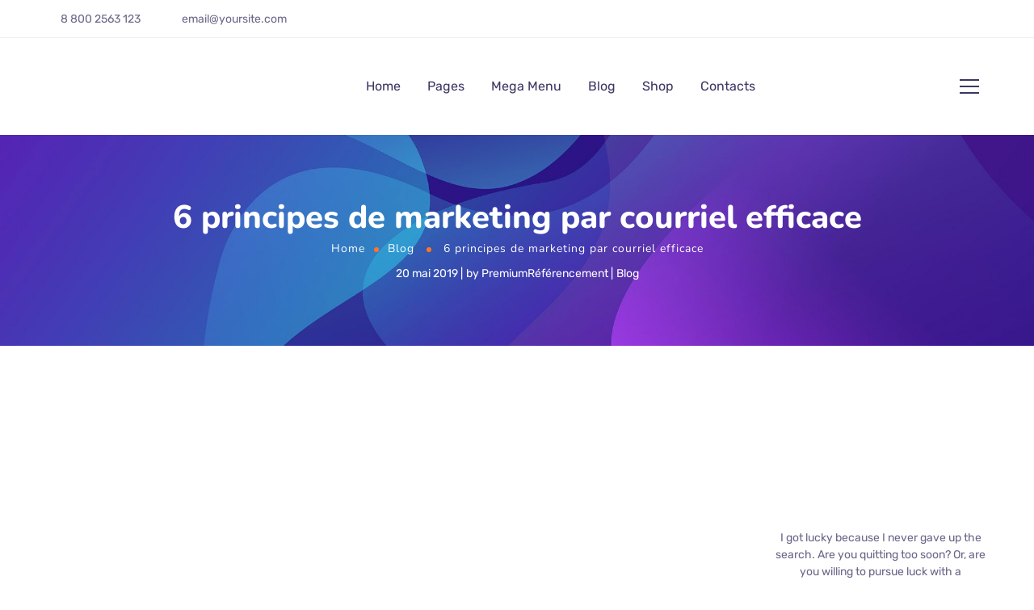

--- FILE ---
content_type: text/html; charset=UTF-8
request_url: https://premiumreferencement.com/blog/6-principes-de-marketing-par-courriel-efficace/
body_size: 41199
content:
<!DOCTYPE html>
<html lang="fr-FR">
<head>
	<meta http-equiv="Content-Type" content="text/html; charset=UTF-8">
	<meta name="viewport" content="width=device-width, initial-scale=1, maximum-scale=5">	<meta http-equiv="X-UA-Compatible" content="IE=Edge">
	<!--	<link rel="preconnect" href="https://ajax.googleapis.com" />-->
	<!--	<link rel="preconnect" href="https://fonts.googleapis.com" />-->
	<!--	<link rel="preconnect" href="https://fonts.gstatic.com" />-->
		<style>
        @font-face {
            font-family: 'Theme_icon';
            src: url(https://premiumreferencement.com/wp-content/themes/ewebot/fonts/theme.woff) format("woff2");
            font-weight: 400;
            font-style: normal;
	        font-display: swap;
        }

        @font-face {
            font-family: 'FontAwesome';
            src: url(https://premiumreferencement.com/wp-content/themes/ewebot/fonts/fontawesome-webfont.woff2) format('woff2');
            font-weight: normal;
            font-style: normal;
	        font-display: swap;
        }
	</style>
	<title>6 principes de marketing par courriel efficace &#8211; Référencement et Visibilité ⇒ Premium Référencement</title>
<meta name='robots' content='max-image-preview:large' />
	<style>img:is([sizes="auto" i], [sizes^="auto," i]) { contain-intrinsic-size: 3000px 1500px }</style>
	<link rel="alternate" type="application/rss+xml" title="Référencement et Visibilité ⇒ Premium Référencement &raquo; Flux" href="https://premiumreferencement.com/feed/" />
<link rel="alternate" type="application/rss+xml" title="Référencement et Visibilité ⇒ Premium Référencement &raquo; Flux des commentaires" href="https://premiumreferencement.com/comments/feed/" />
<link rel="alternate" type="application/rss+xml" title="Référencement et Visibilité ⇒ Premium Référencement &raquo; 6 principes de marketing par courriel efficace Flux des commentaires" href="https://premiumreferencement.com/blog/6-principes-de-marketing-par-courriel-efficace/feed/" />
<meta property="og:title" content="6 principes de marketing par courriel efficace"/><meta property="og:type" content="article"/><meta property="og:url" content="https://premiumreferencement.com/blog/6-principes-de-marketing-par-courriel-efficace/"/><meta property="og:site_name" content="Référencement et Visibilité ⇒ Premium Référencement"/><meta property="og:image" content="https://premiumreferencement.com/wp-content/uploads/2019/05/inbox-of-emails-768x384.png"/>
<style id='gt3-core-elementor-core-inline-css' type='text/css'>
.elementor-section {
    z-index: 1;
}
img {
    vertical-align: top;
    outline: none !important;
    max-width: 100%;
    height: auto;
    user-select: none;
}
.isotope_item  {
    opacity: 1;
 
}
.isotope_item.loading,
.isotope_item.lazy_loading {
    opacity: 0 !important;
}
.elementor-widget-gt3-core-blog .isotope_item.loading,
.elementor-widget-gt3-core-blog .isotope_item.lazy_loading {
    opacity: 1 !important;
} 
.elementor-element-gt3_portfolio_archive {
    margin-bottom: 50px;
}
.archive .isotope_wrapper {
    margin-right: -30px;
}
.archive .isotope_wrapper .isotope_item {
    padding-right: 30px;
    padding-bottom: 30px;
}

</style>
<style id='gt3-main_inline-handle-inline-css' type='text/css'>
html, body {
			margin: 0;
			padding: 0;
		}

		h1, h2, h3, h4, h5, h6 {
			margin: 0;
			padding: 0;
			word-wrap: break-word;
		}
</style>
<link rel='stylesheet' id='gt3-core/widgets/column-css' href='https://premiumreferencement.com/wp-content/plugins/gt3-themes-core/dist/css/widgets/column.css?ver=1751960739' type='text/css' media='all' />
<link rel='stylesheet' id='gt3-theme/cpt/single-css' href='https://premiumreferencement.com/wp-content/themes/ewebot/dist/css/cpt/single.css?ver=1751960632' type='text/css' media='all' />
<link rel='stylesheet' id='gt3-theme/base-css' href='https://premiumreferencement.com/wp-content/themes/ewebot/dist/css/base.css?ver=1751960632' type='text/css' media='all' />
<link rel='stylesheet' id='gt3-theme/font-awesome-css' href='https://premiumreferencement.com/wp-content/themes/ewebot/dist/css/font-awesome.css?ver=1751960632' type='text/css' media='all' />
<link rel='stylesheet' id='gt3-theme/header-css' href='https://premiumreferencement.com/wp-content/themes/ewebot/dist/css/header.css?ver=1751960632' type='text/css' media='all' />
<link rel='stylesheet' id='gt3-theme/cf7-css' href='https://premiumreferencement.com/wp-content/themes/ewebot/dist/css/cf7.css?ver=1751960632' type='text/css' media='all' />
<link rel='stylesheet' id='gt3-theme/wp-widgets-css' href='https://premiumreferencement.com/wp-content/themes/ewebot/dist/css/wp-widgets.css?ver=1751960632' type='text/css' media='all' />
<link rel='stylesheet' id='gt3-theme/lenis-css' href='https://premiumreferencement.com/wp-content/themes/ewebot/dist/css/lenis.css?ver=1751960632' type='text/css' media='all' />
<link rel='stylesheet' id='quads-style-css-css' href='https://premiumreferencement.com/wp-content/plugins/quick-adsense-reloaded/includes/gutenberg/dist/blocks.style.build.css?ver=2.0.94.1' type='text/css' media='all' />
<link rel='stylesheet' id='contact-form-7-css' href='https://premiumreferencement.com/wp-content/plugins/contact-form-7/includes/css/styles.css?ver=6.1' type='text/css' media='all' />
<link rel='stylesheet' id='sr7css-css' href='//premiumreferencement.com/wp-content/plugins/revslider/public/css/sr7.css?ver=6.7.34' type='text/css' media='all' />
<link rel='stylesheet' id='wp_automatic_gallery_style-css' href='https://premiumreferencement.com/wp-content/plugins/wp-automatic/css/wp-automatic.css?ver=1.0.0' type='text/css' media='all' />
<link rel='stylesheet' id='gt3-parent-style-css' href='https://premiumreferencement.com/wp-content/themes/ewebot/style.css?ver=6.8.3' type='text/css' media='all' />
<link rel='stylesheet' id='gt3-child-style-css' href='https://premiumreferencement.com/wp-content/themes/ewebot-child/style.css?ver=6.8.3' type='text/css' media='all' />
<link rel='stylesheet' id='gt3-core/animations-css' href='https://premiumreferencement.com/wp-content/plugins/gt3-themes-core/dist/css/animations.css?ver=1751960739' type='text/css' media='all' />
<link rel='stylesheet' id='slb_core-css' href='https://premiumreferencement.com/wp-content/plugins/simple-lightbox/client/css/app.css?ver=2.9.4' type='text/css' media='all' />
<link rel='stylesheet' id='elementor-frontend-css' href='https://premiumreferencement.com/wp-content/plugins/elementor/assets/css/frontend.min.css?ver=3.33.4' type='text/css' media='all' />
<link rel='stylesheet' id='elementor-post-4031-css' href='https://premiumreferencement.com/wp-content/uploads/elementor/css/post-4031.css?ver=1769637470' type='text/css' media='all' />
<link rel='stylesheet' id='widget-social-icons-css' href='https://premiumreferencement.com/wp-content/plugins/elementor/assets/css/widget-social-icons.min.css?ver=3.33.4' type='text/css' media='all' />
<link rel='stylesheet' id='e-apple-webkit-css' href='https://premiumreferencement.com/wp-content/plugins/elementor/assets/css/conditionals/apple-webkit.min.css?ver=3.33.4' type='text/css' media='all' />
<link rel='stylesheet' id='wpda-mega-menu-css' href='https://premiumreferencement.com/wp-content/plugins/wpda-builder-pro/dist/css/frontend/mega-menu-frontend.css?ver=1751960809' type='text/css' media='all' />
<link rel='stylesheet' id='elementor-post-9684-css' href='https://premiumreferencement.com/wp-content/uploads/elementor/css/post-9684.css?ver=1769637355' type='text/css' media='all' />
<link rel='stylesheet' id='widget-heading-css' href='https://premiumreferencement.com/wp-content/plugins/elementor/assets/css/widget-heading.min.css?ver=3.33.4' type='text/css' media='all' />
<link rel='stylesheet' id='widget-divider-css' href='https://premiumreferencement.com/wp-content/plugins/elementor/assets/css/widget-divider.min.css?ver=3.33.4' type='text/css' media='all' />
<link rel='stylesheet' id='elementor-post-9676-css' href='https://premiumreferencement.com/wp-content/uploads/elementor/css/post-9676.css?ver=1769637355' type='text/css' media='all' />
<link rel='stylesheet' id='widget-image-css' href='https://premiumreferencement.com/wp-content/plugins/elementor/assets/css/widget-image.min.css?ver=3.33.4' type='text/css' media='all' />
<link rel='stylesheet' id='gt3-core/widgets/gt3-core-imagebox-css' href='https://premiumreferencement.com/wp-content/plugins/gt3-themes-core/dist/css/widgets/gt3-core-imagebox.css?ver=1751960739' type='text/css' media='all' />
<link rel='stylesheet' id='gt3-theme/widgets/gt3-core-imagebox-css' href='https://premiumreferencement.com/wp-content/themes/ewebot/dist/css/widgets/gt3-core-imagebox.css?ver=1751960632' type='text/css' media='all' />
<link rel='stylesheet' id='elementor-post-19857-css' href='https://premiumreferencement.com/wp-content/uploads/elementor/css/post-19857.css?ver=1769637470' type='text/css' media='all' />
<link rel='stylesheet' id='widget-spacer-css' href='https://premiumreferencement.com/wp-content/plugins/elementor/assets/css/widget-spacer.min.css?ver=3.33.4' type='text/css' media='all' />
<link rel='stylesheet' id='wpda-elementor-core-frontend-css' href='https://premiumreferencement.com/wp-content/plugins/wpda-builder-pro/dist/css/frontend/frontend.css?ver=1751960809' type='text/css' media='all' />
<link rel='stylesheet' id='gt3-theme/wpda-css' href='https://premiumreferencement.com/wp-content/themes/ewebot/dist/css/wpda.css?ver=1751960632' type='text/css' media='all' />
<style id='gt3-dynamic-handle-inline-css' type='text/css'>
.back_to_top_container{position:fixed;z-index:3;right:40px;bottom:40px;pointer-events:none}#back_to_top{display:block;width:40px;height:40px;cursor:pointer;transition:all .3s;text-align:center;pointer-events:none;opacity:0;color:#fff;border:2px solid;border-radius:5px;background:#fff}#back_to_top:before{content:"\f106";z-index:1;position:absolute;left:50%;top:50%;-webkit-transform:translate(-50%,-50%);-ms-transform:translate(-50%,-50%);transform:translate(-50%,-50%);font-size:26px;font-family:FontAwesome;font-weight:400;font-style:normal}#back_to_top.show{pointer-events:auto;opacity:1}#back_to_top.show:hover{color:#fff}@media only screen and (max-width:600px){.back_to_top_container{right:25px;bottom:25px}}.gt3_back2top{font-size:0}
/* Custom CSS */body,body .widget .yit-wcan-select-open,body .widget-hotspot,body div[id*="ajaxsearchlitesettings"].searchsettings form fieldset legend,span.elementor-drop-cap span.elementor-drop-cap-letter,input[type="date"],input[type="email"],input[type="number"],input[type="password"],input[type="search"],input[type="tel"],input[type="text"],input[type="url"],select,textarea,.wrapper_404 .gt3_module_button a,.mc_form_inside #mc_signup_submit,.mc4wp-form-fields input[type="submit"],.elementor-counter .elementor-counter-number-suffix {font-family:Rubik;}input[type="date"],input[type="email"],input[type="number"],input[type="password"],input[type="search"],input[type="tel"],input[type="text"],input[type="url"],select,textarea {font-weight:400;}body {background:#ffffff;font-size:18px;line-height:27px;font-weight:400;color: #696687;}.elementor-widget-gt3-core-team .module_team.type2 .item-team-member .item_wrapper,.elementor-widget-gt3-core-team .module_team.type2 .item-team-member:nth-child(even) .item_wrapper,.gt3pg_pro_FSSlider .gt3pg_pro_gallery_wrap {background:#ffffff;}p {line-height: 1.5;}/* Secondaty Fonts */.secondary {font-family:Nunito;font-size:18px;line-height:27px;font-weight: 400;color: #696687;}/* Custom Fonts */.module_team .team_info,h1,h2,h3,h4,h5,h6,.main_wrapper .gt3_search_form:before,.widget_search .gt3_search_form label,.main_wrapper .gt3_search_form label,.main_wrapper .sidebar-container .widget_categories ul li > a:hover:before,.main_wrapper .sidebar-container .widget_product_categories ul li > a:hover:before,.main_wrapper .sidebar-container .widget_layered_nav ul li > a:hover:before,.logged-in-as a:hover,.sidebar-container .widget.widget_posts .recent_posts .post_title a,.elementor-widget-gt3-core-tabs .ui-tabs-nav .ui-state-default a,.single_prev_next_posts .gt3_post_navi:after,.elementor-widget-gt3-core-portfolio .portfolio_wrapper.hover_type6 .text_wrap .title,.gt3_price_item-elementor .gt3_item_cost_wrapper h3,.sidebar .widget .widget-title,.gt3_single_team_header .gt3_team_title_position,.gt3_pricebox_module_wrapper.type2 .gt3_price_item-cost-elementor,.gt3_modern_shop.woocommerce div.product form.cart .variations th .woo-selected-variation-item-name {color: #3b3663;}.search-results .blogpost_title a {color: #3b3663 !important;}.search-results .blogpost_title a:hover,.elementor-widget-gt3-core-TestimonialsLite .slick-arrow:hover {color: #6254e7 !important;}.gt3_icon_box__icon--number,h1,h2,h3,h4,h5,h6,.strip_template .strip-item a span,.column1 .item_title a,.index_number,.price_item_btn a,.shortcode_tab_item_title,.gt3_twitter .twitt_title,.elementor-widget-gt3-core-counter .counter,.gt3_dropcaps,.dropcap,.single_prev_next_posts .gt3_post_navi:after,.gt3_single_team_header .gt3_team_title_position,.elementor-widget-image.gt3_new_demo_label a:after {font-family: Nunito;font-weight: 800;}.gt3-page-title .page_title_meta.cpt_portf * {font-weight: inherit;}.widget .calendar_wrap tbody td > a:before,.elementor-widget-gt3-core-team .module_team .team_icons_wrapper .team-icons a:before,.elementor-widget-gt3-core-teamcarousel .module_team .team_icons_wrapper .team-icons a:before,p.form-submit button#submit,.woocommerce .gt3-products-bottom nav.woocommerce-pagination ul li .page-numbers:hover,.woocommerce .gt3-products-bottom nav.woocommerce-pagination ul li .page-numbers.current,div.slick-slider ul.slick-dots li.slick-active,div.slick-slider ul.slick-dots li,.gt3_default_footer {background: #6254e7;}h1,.elementor-widget-heading h1.elementor-heading-title,.logo_container .site-title {font-size:40px;line-height:43px;}h2,.elementor-widget-heading h2.elementor-heading-title,.elementor-widget-gt3-core-blog .blogpost_title {font-size:30px;line-height:40px;}h3,.elementor-widget-heading h3.elementor-heading-title,#customer_login h2,.sidepanel .title{font-size:24px;line-height:30px;}h4,.elementor-widget-heading h4.elementor-heading-title {font-size:20px;line-height:33px;}h5,.elementor-widget-heading h5.elementor-heading-title {font-family:Rubik;font-weight:400;font-size:18px;}h6,.elementor-widget-heading h6.elementor-heading-title {font-family:Nunito;font-weight:600;font-size:16px;line-height:24px;}.woocommerce-MyAccount-navigation ul li a,.diagram_item .chart,.item_title a ,.contentarea ul,.blog_post_media--link .blog_post_media__link_text p,.woocommerce-LostPassword a:hover{color:#3b3663;}.gt3_module_button a,.learn_more,.gt3_custom_tooltip:before,.gt3_custom_tooltip:after,.elementor-widget-gt3-core-TestimonialsLite .testimonials-text {font-family:Nunito;font-weight: 400;}/* Theme color */a,.calendar_wrap thead,.gt3_practice_list__image-holder i,.load_more_works:hover,.copyright a:hover,.price_item .items_text ul li:before,.price_item.most_popular .item_cost_wrapper h3,.gt3_practice_list__title a:hover,.listing_meta,.ribbon_arrow,.flow_arrow,ol > li:before,.main_wrapper #main_content ul.gt3_list_line li:before,.main_wrapper .elementor-section ul.gt3_list_line li:before,.main_wrapper #main_content ul.gt3_list_disc li:before,.main_wrapper .elementor-section ul.gt3_list_disc li:before,.main_wrapper .sidebar-container .widget_categories ul > li.current-cat > a,.single_prev_next_posts a:hover .gt3_post_navi:after,.gt3_practice_list__link:before,.content-container ul > li:before,.main_wrapper .elementor-widget-text-editor ul > li:before,.gt3_styled_list .gt3_list__icon:before,.load_more_works,.woocommerce ul.products li.product .woocommerce-loop-product__title:hover,.woocommerce ul.cart_list li a:hover,ul.gt3_list_disc li:before,.woocommerce-MyAccount-navigation ul li a:hover,.elementor-widget-gt3-core-portfolio .portfolio_wrapper.hover_type6 .text_wrap:hover .title,.elementor-widget-gt3-core-team .module_team.type3 .team_link a:hover,.elementor-widget-gt3-core-team .module_team .team_title__text a:hover,.elementor-element-custom_color a:hover,.woocommerce ul.products li.product:hover .price ins,.gt3_blockquote .gt3_blockquote__quote_icon,.gt3_left_rounded div.slick-slider ul.slick-dots {color: #6254e7;}.gt3_practice_list__link:before,.load_more_works,.woocommerce ul.products:not(.list) li.product .gt3_woocommerce_open_control_tag div a:before,.woocommerce ul.products:not(.list) li.product .gt3_woocommerce_open_control_tag .added_to_cart:hover,.woocommerce ul.products:not(.list) li.product .gt3_woocommerce_open_control_tag div a:hover,.blog_post_media--quote .quote_text:before,.blog_post_media__link_text:before,.woocommerce .widget_shopping_cart .buttons a.button.checkout.wc-forward,.woocommerce.widget_shopping_cart .buttons a.button.checkout.wc-forward,.woocommerce div.product form.cart .button,.woocommerce #respond input#submit,.woocommerce a.button,.woocommerce input.button,.woocommerce #respond input#submit:hover,.woocommerce a.button:hover,.woocommerce input.button:hover,ul.pagerblock li a:hover,ul.pagerblock li a.current{background-color: #6254e7;}.comment-reply-link:hover,.main_wrapper .gt3_product_list_nav li a:hover {color: #6254e7;}.calendar_wrap caption,.widget .calendar_wrap table td#today:before {background: #6254e7;}div:not(.packery_wrapper) .blog_post_preview .listing_meta a:hover,.single_blogpost_title_content .listing_meta a:hover,.blog_post_media--quote .quote_text a:hover {color: #6254e7;}.blogpost_title a:hover,.apps_style_price .elementor-widget-gt3-core-pricebox .gt3_pricebox_module_wrapper.type5 .price_button-elementor .shortcode_button:hover {color: #6254e7 !important;}.gt3_icon_box__link a:before,.gt3_icon_box__link a:before,.stripe_item-divider,.apps_subscribe #mc_signup_submit:hover,.apps_subscribe .mc4wp-form-fields .mc_signup_submit input[type="submit"]:hover {background-color: #6254e7;}.single-member-page .member-icon:hover,.single-member-page .team-link:hover,.sidebar .widget_nav_menu .menu .menu-item > a:hover,.widget.widget_recent_entries > ul > li:hover a,.gt3_widget > ul > li:hover a,#main_content ul.wp-block-archives li > a:hover,#main_content ul.wp-block-categories li > a:hover,#main_content ul.wp-block-latest-posts li > a:hover,#respond #commentform p[class*="comment-form-"] > label.gt3_onfocus,.comment-notes .required,#cancel-comment-reply-link,.widget_archive ul li:hover .post_count{color: #6254e7;}/* menu fonts */.main-menu>.gt3-menu-categories-title,.main-menu>ul,.main-menu>div>ul,.column_menu>ul,.column_menu>.gt3-menu-categories-title,.column_menu>div>ul {font-family:;font-weight:;line-height:;font-size:;}input::-webkit-input-placeholder,textarea::-webkit-input-placeholder,.sidebar-container .widget.widget_posts .recent_posts .listing_meta span{color: #696687;}input:-moz-placeholder,textarea:-moz-placeholder {color: #696687;}input::-moz-placeholder,textarea::-moz-placeholder {color: #696687;}input:-ms-input-placeholder,textarea:-ms-input-placeholder {color: #696687;}/* widgets */body div[id*='ajaxsearchlitesettings'].searchsettings fieldset .label:hover,body div[id*='ajaxsearchlite'] .probox .proclose:hover,.module_team.type2 .team_title__text,.widget.widget_rss > ul > li a,.woocommerce ul.cart_list li .quantity,.woocommerce ul.product_list_widget li .quantity,.wpcf7-form label,blockquote {color: #3b3663;}/* blog */.countdown-period,.gt3-page-title_default_color_a .gt3-page-title__content .gt3_breadcrumb a,.gt3-page-title_default_color_a .gt3-page-title__content .gt3_breadcrumb .gt3_pagination_delimiter,.module_team.type2 .team-positions,.widget.widget_recent_entries > ul > li a,.gt3_widget > ul > li a,#main_content ul.wp-block-archives li > a,#main_content ul.wp-block-categories li > a,#main_content ul.wp-block-latest-posts li > a,.sidebar .widget_nav_menu .menu .menu-item > a,.blog_post_info,.likes_block.already_liked .icon,.likes_block.already_liked:hover .icon,.gt3_form label,.wpcf7-form .label,.wrapper_404 label,.widget .gt3_search_form label,#respond #commentform p[class*="comment-form-"] > label,.comment_author_says span,.search_form .search_text,.widget_search .search_form .search_submit,.widget_search .search_form:before,body .gt3_module_related_posts .blog_post_preview .listing_meta,.widget_archive ul li .post_count{color: #696687;}div:not(.packery_wrapper) .blog_post_preview .listing_meta,.single_blogpost_title_content .listing_meta {color: rgba(105,102,135);}.woocommerce ul.products li.product .price del .amount{color: rgba(105,102,135, 0.65);}.blogpost_title i,.widget.widget_recent_comments > ul > li a:hover,.widget.widget_rss > ul > li:hover a,.sidebar-container .widget.widget_posts .recent_posts .post_title a:hover,.comment_info a:hover,.gt3_module_button_list a,.widget.widget_text ul li:before,.widget.widget_product_categories ul li:before,.widget.widget_nav_menu ul li:before,.widget.widget_archive ul li:before,.widget.widget_pages ul li:before,.widget.widget_categories ul li:before,.widget.widget_recent_entries ul li:before,.widget.widget_meta ul li:before,.widget.widget_recent_comments ul li:before,.widget.main_wrapper ul li:before,ul.wp-block-archives li:before,ul.wp-block-categories li:before,ul.wp-block-latest-posts li:before,.comment-reply-link,.main_wrapper .sidebar-container .widget_categories ul > li:hover > a,.widget_categories ul li:hover .post_count{color: #6254e7;}.prev_next_links .title,.widget.widget_recent_comments > ul > li a {color: #3b3663;}.gt3_module_title .carousel_arrows a:hover span,.stripe_item:after,.packery-item .packery_overlay,.ui-datepicker .ui-datepicker-buttonpane button.ui-state-hover{background: #6254e7;}.elementor-widget-gt3-core-pricebox .price_button-elementor a,.elementor-widget-gt3-core-pricebox .price_button-elementor a:hover,button:hover,.ui-datepicker .ui-datepicker-buttonpane button.ui-state-hover,.woocommerce ul.products li.product .gt3_woocommerce_open_control_tag_bottom div a,.woocommerce ul.products li.product .gt3_woocommerce_open_control_tag_bottom div a:hover,.woocommerce-account .woocommerce-MyAccount-content .woocommerce-message--info .button,.woocommerce-account .woocommerce-MyAccount-content .woocommerce-message--info .button:hover,div.slick-slider ul.slick-dots li.slick-active,div.slick-slider ul.slick-dots li {border-color: #6254e7;}.gt3_module_title .carousel_arrows a:hover span:before {border-color: #6254e7;}.gt3_module_title .carousel_arrows a span,.elementor-slick-slider .slick-slider .slick-prev:after,.elementor-slick-slider .slick-slider .slick-next:after{background: #3b3663;}.gt3_module_title .carousel_arrows a span:before {border-color: #3b3663;}.post_share_block:hover > a,.woocommerce ul.products li.product .gt3_woocommerce_open_control_tag_bottom div a:hover,.woocommerce ul.products.list li.product .gt3_woocommerce_open_control_tag div a:hover:before, .woocommerce ul.products li.product .gt3_woocommerce_open_control_tag_bottom div a:hover:before,.single-product.woocommerce div.product .product_meta a:hover,.woocommerce div.product span.price,.likes_block:hover .icon,.woocommerce .gt3-pagination_nav nav.woocommerce-pagination ul li a.prev:hover,.woocommerce .gt3-pagination_nav nav.woocommerce-pagination ul li a.next:hover,.woocommerce .gt3-pagination_nav nav.woocommerce-pagination ul li a.gt3_show_all:hover,.woocommerce div.product div.images div.woocommerce-product-gallery__trigger:hover{color: #6254e7;}.gt3_practice_list__filter {color: #3b3663;}body:not(.gt3_modern_shop) ul.products:not(.list) li.product:hover .gt3_woocommerce_open_control_tag div a{background: #3b3663;}.gt3_module_title .external_link .learn_more {line-height:27px;}.blog_post_media__link_text a:hover,h3#reply-title a,.comment_author_says a:hover,.dropcap,.gt3_custom_text a,.gt3_custom_button i {color: #6254e7;}.main_wrapper #main_content ul[class*="gt3_list_"] li:before,.single .post_tags > span,h3#reply-title a:hover,.comment_author_says,.comment_author_says a {color: #3b3663;}::-moz-selection{background: #6254e7; color:#ffffff;}::selection{background: #6254e7; color:#ffffff;}.gt3_practice_list__overlay:before {background-color: #6254e7;}@media only screen and (max-width: 767px){.gt3-hotspot-shortcode-wrapper .gt3_tooltip{background-color: #ffffff;}}.quantity-spinner.quantity-up:hover,.quantity-spinner.quantity-down:hover,.woocommerce .gt3-products-header .gridlist-toggle:hover,.elementor-widget-gt3-core-accordion .item_title .ui-accordion-header-icon:before,.elementor-element.elementor-widget-gt3-core-accordion .accordion_wrapper .item_title.ui-accordion-header-active.ui-state-active,.elementor-widget-gt3-core-accordion .accordion_wrapper .item_title:hover{color: #6254e7;}.woocommerce #respond input#submit:hover,.woocommerce #respond input#submit.alt:hover,.woocommerce #reviews button.button:hover,.woocommerce #reviews input.button:hover,.woocommerce #respond input#submit.disabled:hover,.woocommerce #respond input#submit:disabled:hover,.woocommerce #respond input#submit:disabled[disabled]:hover,.woocommerce a.button.disabled:hover,.woocommerce a.button:disabled:hover,.woocommerce a.button:disabled[disabled]:hover,.woocommerce input.button.disabled:hover,.woocommerce input.button:disabled:hover,.woocommerce input.button:disabled[disabled]:hover{border-color: #6254e7;background-color: #6254e7;}.woocommerce #respond input#submit.alt.disabled:hover,.woocommerce #respond input#submit.alt:disabled:hover,.woocommerce #respond input#submit.alt:disabled[disabled]:hover,.woocommerce input.button.alt.disabled:hover,.woocommerce input.button.alt:disabled:hover,.woocommerce input.button.alt:disabled[disabled]:hover,.woocommerce div.product form.cart .qty,.gt3-page-title__content .breadcrumbs,.sidebar .widget .widget-title,blockquote cite,.woocommerce-cart .cart_totals table.shop_table tr th,.woocommerce-cart .cart_totals table.shop_table tr td span.woocommerce-Price-amount.amount,.sidebar-container .widget.widget_posts .recent_posts .listing_meta span,.blog_post_preview .listing_meta span,.gt3_pricebox_module_wrapper .gt3_price_item-cost-elementor,.logo_container .site-title,.elementor-widget-gt3-core-blogboxed .gt3_module_blogboxed.module_type1 .item_wrapper span.post_date {font-family: Nunito;}.quantity-spinner.quantity-up:hover,.quantity-spinner.quantity-down:hover,.woocommerce .gt3-products-header .gridlist-toggle:hover,.elementor-widget-gt3-core-accordion .item_title .ui-accordion-header-icon:before,.elementor-element.elementor-widget-gt3-core-accordion .accordion_wrapper .item_title.ui-accordion-header-active.ui-state-active{color: #6254e7;}.woocommerce #respond input#submit:hover,.woocommerce #respond input#submit.alt:hover,.woocommerce #reviews a.button:hover,.woocommerce #reviews button.button:hover,.woocommerce #reviews input.button:hover,.woocommerce #respond input#submit.disabled:hover,.woocommerce #respond input#submit:disabled:hover,.woocommerce #respond input#submit:disabled[disabled]:hover,.woocommerce a.button.disabled:hover,.woocommerce a.button:disabled:hover,.woocommerce a.button:disabled[disabled]:hover,.woocommerce input.button.disabled:hover,.woocommerce input.button:disabled:hover,.woocommerce input.button:disabled[disabled]:hover{border-color: #6254e7;background-color: #6254e7;}.woocommerce #respond input#submit.alt.disabled,.woocommerce #respond input#submit.alt:disabled,.woocommerce #respond input#submit.alt:disabled[disabled],.woocommerce a.button.alt.disabled,.woocommerce a.button.alt:disabled,.woocommerce a.button.alt:disabled[disabled],.woocommerce button.button.alt.disabled,.woocommerce button.button.alt:disabled,.woocommerce button.button.alt:disabled[disabled],.woocommerce input.button.alt.disabled,.woocommerce input.button.alt:disabled,.woocommerce input.button.alt:disabled[disabled]{color: #6254e7;}.woocommerce #respond input#submit.alt.disabled:hover,.woocommerce #respond input#submit.alt:disabled:hover,.woocommerce #respond input#submit.alt:disabled[disabled]:hover,.woocommerce a.button.alt.disabled:hover,.woocommerce a.button.alt:disabled:hover,.woocommerce a.button.alt:disabled[disabled]:hover,.woocommerce input.button.alt.disabled:hover,.woocommerce input.button.alt:disabled:hover,.woocommerce input.button.alt:disabled[disabled]:hover{background-color: #6254e7;border-color: #6254e7;}.woocommerce table.shop_table .product-quantity .qty.allotted,.woocommerce div.product form.cart .qty.allotted,.image_size_popup .close,#yith-quick-view-content .product_meta,.single-product.woocommerce div.product .product_meta,.woocommerce div.product form.cart .variations td,.woocommerce .widget_shopping_cart .total,.woocommerce.widget_shopping_cart .total,.woocommerce table.shop_table thead th,.woocommerce table.woocommerce-checkout-review-order-table tfoot td .woocommerce-Price-amount,.gt3_custom_tooltip,.woocommerce-cart .cart_totals table.shop_table tr th,.wpcf7-form .gt3_contactform_home6 input[type="submit"]{color: #3b3663;}.woocommerce ul.products li.product .price,.widget.widget_product_categories ul li:hover:before,.woocommerce ul.product_list_widget li .price,.woocommerce ul.cart_list li .quantity,body ul.cart_list li .quantity,body ul.product_list_widget li .quantity,.gt3_widget .quantity span.woocommerce-Price-amount.amount,.woocommerce-page ul.products li.product span.price,span.woocommerce-Price-amount.amount,.gt3_module_button_list a:hover,#back_to_top.show,body .elementor-widget-gt3-core-blogboxed .gt3_module_blogboxed.module_type1 .item_wrapper .blogboxed_content .gt3_post_footer .gt3_module_button_list a,.wpcf7-form .gt3_contactform_home6 input[type="submit"]:hover,.elementor-widget-gt3-core-pricebox .gt3_pricebox_module_wrapper.type4 .price_button-elementor a{color: #ff7426;}.elementor-widget-gt3-core-pricebox.active-package-yes .gt3_pricebox_module_wrapper.type4 .price_button-elementor a.shortcode_button,.elementor-widget-gt3-core-pricebox.active-package-yes .gt3_pricebox_module_wrapper.type4 .price_button-elementor .shortcode_button{color: #ff7426 !important;}.elementor-widget-gt3-core-blogboxed .gt3_module_blogboxed.module_type1 .blogboxed_content .gt3_module_button_list a,.elementor-widget-gt3-core-blogboxed .gt3_module_blogboxed.module_type1 .blogboxed_content.without_img_block .gt3_module_button_list a {color: #6254e7 !important;}.gt3_price_item-elementor .label_text span{background: #3b3663;}.gt3_custom_tooltip:before,.gt3_pagination_delimiter:after,.woocommerce .woocommerce-breadcrumb span.gt3_pagination_delimiter:before,blockquote:before,.blog_post_media--quote .quote_text:before,.blog_post_media__link_text:before,#back_to_top.show:hover{background: #ff7426;}.active-package-yes.elementor-widget-gt3-core-pricebox .gt3_pricebox_module_wrapper.type1 .gt3_price_item-cost-elementor .inner_circle,#back_to_top,#back_to_top:hover,#back_to_top.show:hover{border-color: #ff7426;}.gt3_custom_tooltip:after {border-color: #ff7426 transparent transparent transparent;}.woocommerce button.button.alt:hover,.woocommerce .woocommerce-message a.button:hover{background-color: transparent;}#yith-quick-view-content .product_meta a,#yith-quick-view-content .product_meta .sku,.single-product.woocommerce div.product .product_meta a,.single-product.woocommerce div.product .product_meta .sku,.select2-container--default .select2-selection--single .select2-selection__rendered,.woocommerce ul.products li.product .woocommerce-loop-product__title,.search_result_form .search_form label,.woocommerce .star-rating::before,.woocommerce #reviews p.stars span a,.woocommerce p.stars span a:hover~a::before,.woocommerce p.stars.selected span a.active~a::before,.select2-container--default .select2-results__option--highlighted[aria-selected],.select2-container--default .select2-results__option--highlighted[data-selected],.cart_list.product_list_widget a.remove,.elementor-widget-gt3-core-accordion .accordion_wrapper .item_title,.woocommerce .gt3-pagination_nav nav.woocommerce-pagination ul li .gt3_pagination_delimiter,.woocommerce .woocommerce-widget-layered-nav-list .woocommerce-widget-layered-nav-list__item span.count,.widget_categories ul li .post_count,.woocommerce .gt3-products-bottom nav.woocommerce-pagination ul li .page-numbers,.woocommerce ul.cart_list li .quantity{color: #696687;} .woocommerce #reviews a.button:hover,.woocommerce #reviews button.button:hover,.woocommerce #reviews input.button:hover,.widget .calendar_wrap table td#today,.woocommerce ul.products li.product .woocommerce-loop-product__title:hover{color: #6254e7;}.woocommerce.single-product #respond #commentform textarea:focus{border-bottom-color: #6254e7;}.woocommerce .gridlist-toggle,.woocommerce .gt3-products-header .gt3-gridlist-toggle,.wrapper_404 .gt3_module_button a:hover{background-color: #ffffff;}.woocommerce ul.products li.product .onsale,#yith-quick-view-content .onsale,.woocommerce span.onsale{background-color: rgba(233,54,49,1);}.woocommerce ul.products li.product .onsale.hot-product,#yith-quick-view-content .onsale.hot-product,.woocommerce span.onsale.hot-product{background-color: rgba(44,138,34,1);}.woocommerce ul.products li.product .onsale.new-product,#yith-quick-view-content .onsale.new-product,.woocommerce span.onsale.new-product{background-color: rgba(26,29,32,1);}.search_form .search_text,.widget_product_search .gt3_search_form input#woocommerce-product-search-field-0,.gt3_burger_sidebar_container .mc_merge_var input#mc_mv_EMAIL,.wpda-builder__burger_container .mc_merge_var input#mc_mv_EMAIL,.gt3_burger_sidebar_container .mc_merge_var input[type="email"],.wpda-builder__burger_container .mc_merge_var input[type="email"] {border-color: rgba(98,84,231, 0.5) !important;}.gt3_widget.woocommerce .widget-title,.woocommerce div.product > .woocommerce-tabs ul.tabs li a,.logo_container .site-title {color:#3b3663;}blockquote,p.form-submit button#submit,.woocommerce ul.products li.product a .woocommerce-loop-product__title,.woocommerce div.product form.cart .button,.woocommerce-cart table.cart td.actions .coupon .button,.woocommerce-cart table.cart td.actions > .button,.home2_form input.wpcf7-form-control.wpcf7-submit,.home5_form input.wpcf7-form-control.wpcf7-submit,.wpcf7-form input[type="submit"],.woocommerce #respond input#submit,.woocommerce a.button,.woocommerce button.button,.woocommerce input.button{font-family:Rubik;}.woocommerce div.product form.cart div.quantity,.woocommerce #review_form #respond input[type="date"],.woocommerce #review_form #respond input[type="email"],.woocommerce #review_form #respond input[type="number"],.woocommerce #review_form #respond input[type="password"],.woocommerce #review_form #respond input[type="search"],.woocommerce #review_form #respond input[type="tel"],.woocommerce #review_form #respond input[type="text"],.woocommerce #review_form #respond input[type="url"],.woocommerce #review_form #respond select,.woocommerce #review_form #respond textarea,.woocommerce-cart table.cart td.actions .coupon .input-text,.woocommerce table.shop_table td,.woocommerce-cart .cart_totals table.shop_table tr th,.woocommerce-cart .cart_totals table.shop_table tr td,.widget_product_search .gt3_search_form input#woocommerce-product-search-field-0,.woocommerce ul.products li.product .gt3-animation-wrapper,.woocommerce-page ul.products li.product .gt3-animation-wrapper,.gt3_qty_spinner,.woocommerce-cart table.cart td.actions > .button,.woocommerce .cart-collaterals .cart_totals,.woocommerce-page .cart-collaterals .cart_totals,.woocommerce table.shop_table{border-color: rgba(98,84,231, 0.1) !important;}.coming_soon_form #mc_signup_form .mc_input,.coming_soon_form .mc4wp-form .mc_merge_var input {border-color: rgba(98,84,231, 0.04) !important;}.gt3_theme_textgradient-yes .elementor-heading-title::selection,.gt3_theme_textgradient-yes .gt3_typed_widget::selection,.gt3_theme_textgradient-yes .gt3-scrolling-text-element::selection {background: rgba(98,84,231, 0.5);}.price_item .item_cost_wrapper h3,.price_item-cost,.ribbon_arrow .control_text span:not(.all_slides),.elementor-widget-tabs .elementor-tab-desktop-title,.woocommerce.widget_product_categories ul li:hover > a,.product-categories > li.cat-parent:hover .gt3-button-cat-open,.woocommerce .woocommerce-widget-layered-nav-list .woocommerce-widget-layered-nav-list__item:hover > a,.woocommerce .woocommerce-widget-layered-nav-list .woocommerce-widget-layered-nav-list__item:hover span,.cart_list.product_list_widget a.remove:hover,.woocommerce ul.products li.product a:hover,.woocommerce table.shop_table td.product-remove a:hover:before,.woocommerce table.shop_table td.product-name a:hover {color: #6254e7;}.elementor-widget-gt3-core-portfolio .hover_none .wrapper .img:after,.elementor-widget-gt3-core-portfolio .hover_type1 .wrapper .img:after,.elementor-widget-gt3-core-portfolio .hover_type2 .wrapper:hover .img:after,.elementor-widget-gt3-core-portfolio .hover_type6 .wrapper .img_wrap:after{background: -moz-linear-gradient(top, rgba(0,0,0,0) 50%, rgba(98,84,231) 100%);background: -webkit-linear-gradient(top, rgba(0,0,0,0) 50%, rgba(98,84,231) 100%);background: linear-gradient(to bottom, rgba(0,0,0,0) 50%, rgba(98,84,231) 100%);}.elementor-widget-gt3-core-portfolio .hover_type4 .wrapper .img:after,.elementor-widget-gt3-core-portfolio .hover_type5 .wrapper .img:after{background: -moz-linear-gradient(top, rgba(0,0,0,0) 0%, rgba(98,84,231) 65%);background: -webkit-linear-gradient(top, rgba(0,0,0,0) 0%, rgba(98,84,231) 65%);background: linear-gradient(to bottom, rgba(0,0,0,0) 0%, rgba(98,84,231) 65%);}.tagcloud a,ul.pagerblock li a,ul.pagerblock li a,ul.pagerblock li span,.page-link .page-number,.gt3_comments_pagination .page,.gt3_comments_pagination .page-numbers{background: rgba(98,84,231, 0.04);}.tagcloud a:hover{background: rgba(98,84,231, 0.14);}.gt3_single_team_info__item a:hover span {color: #6254e7;}.woocommerce ul.products li.product .gt3_woocommerce_open_control_tag .button,.woocommerce div.product > .woocommerce-tabs .panel,.woocommerce .woocommerce-error,.woocommerce .woocommerce-info,.woocommerce .woocommerce-message,.gt3_product_list_nav{border-color: rgba(98,84,231, 0.1);}input[type="date"],input[type="email"],input[type="number"],input[type="password"],input[type="search"],input[type="tel"],input[type="text"],input[type="url"],select,textarea,button:hover {border-bottom-color: rgba(98,84,231, 0.3);color: #696687;}.mc_form_inside .mc_signup_submit:before,.mc4wp-form-fields .mc_signup_submit:before {color: rgba(98,84,231, 0.3);}.mc_form_inside .mc_signup_submit:hover:before,.mc4wp-form-fields .mc_signup_submit:hover:before {color: rgba(98,84,231, 0.5);}.price_item .label_text span,a.bordered:hover,.woocommerce ul.products li.product .gt3_woocommerce_open_control_tag_bottom div a,.woocommerce-cart .shipping-calculator-form .button:hover,.woocommerce #payment .woocommerce-page #place_order,.woocommerce #payment .woocommerce-page #place_order:hover,.woocommerce .return-to-shop a.button.wc-backward:hover,span.ui-slider-handle.ui-state-default.ui-corner-all.ui-state-hover,body table.compare-list .add-to-cart td a:hover,.woocommerce .widget_price_filter .price_slider_amount .button:hover,.woocommerce-account .woocommerce-MyAccount-content .woocommerce-Message.woocommerce-Message--info.woocommerce-info .button,.woo_mini-count > span:not(:empty),#review_form form#commentform input#submit:hover,.woocommerce .widget_price_filter .ui-slider .ui-slider-range,.infinite-scroll-request > div,.elementor-widget-gt3-core-button .gt3_module_button_elementor .hover_type2 .gt3_module_button__container span.gt3_module_button__cover.back,.elementor-widget-gt3-core-button .gt3_module_button_elementor .hover_type3:after,.elementor-widget-gt3-core-button .gt3_module_button_elementor .hover_type4:hover .gt3_module_button__cover:after,.elementor-widget-gt3-core-button .gt3_module_button_elementor .hover_type5 .gt3_module_button__container .gt3_module_button__cover.back:before,.elementor-widget-gt3-core-button .gt3_module_button_elementor .hover_type5 .gt3_module_button__container .gt3_module_button__cover.back:after,.elementor-widget-gt3-core-button .gt3_module_button_elementor .hover_type6:hover:before,.elementor-widget-gt3-core-button .gt3_module_button_elementor .hover_type6:hover:after,.woocommerce .widget_price_filter .ui-slider .ui-slider-handle:before,.woocommerce .widget_price_filter .price_slider_amount .button,.woocommerce div.product > .woocommerce-tabs ul.tabs li.active,.woocommerce-Reviews #respond form#commentform input#submit,.mc_form_inside #mc_signup_submit,.mc4wp-form-fields input[type="submit"],.woocommerce .woocommerce-message a.button:hover,.woocommerce .woocommerce-message a.button,.woocommerce .woocommerce-message a.woocommerce-Button.button:hover,.woocommerce-account .woocommerce-MyAccount-content .woocommerce-message--info .button:hover,.woocommerce-account .woocommerce-MyAccount-content .woocommerce-Message.woocommerce-Message--info.woocommerce-info .button:hover,.woocommerce-account form.woocommerce-EditAccountForm > p > .woocommerce-Button,.elementor-toggle span.gt3_dropcaps{background-color: #6254e7;}.woocommerce .widget_shopping_cart .buttons a,.woocommerce.widget_shopping_cart .buttons a,.woocommerce #respond input#submit.alt:hover,.woocommerce a.button.alt:hover,.woocommerce button.button.alt:hover,.woocommerce input.button.alt:hover,.revolution_form input.wpcf7-form-control.wpcf7-submit,.home2_form input.wpcf7-form-control.wpcf7-submit,.home5_form input.wpcf7-form-control.wpcf7-submit,.coming_soon_form .mc_form_inside #mc_signup_submit,.coming_soon_form .mc4wp-form-fields input[type="submit"],#respond .form-submit button#submit,.dark_style .revolution_form input.wpcf7-form-control.wpcf7-submit:hover {background-color: #ff7426;}.dark_style .revolution_form input.wpcf7-form-control.wpcf7-submit {background-color: #3b3663;}.gt3_comments_pagination .page-numbers,.page-link .page-number{border-color: rgba(98,84,231, 0.1);color: #696687;}.tagcloud a:hover,.woocommerce nav.woocommerce-pagination ul li a,.widget_product_search .gt3_search_form:before,ul.pagerblock li a,ul.pagerblock li span{color: #696687;}.elementor-widget-gt3-core-blogboxed .gt3_module_blogboxed.module_type1 .item_wrapper span.post_date{color: #696687 !important;}.page-link > span.page-number,.gt3_comments_pagination .page-numbers.current {color: #6254e7;}.page-link > span.page-number,.elementor-widget-gt3-core-tabs .ui-tabs-nav .ui-state-default.ui-tabs-active a,#review_form form#commentform input#submit,.woocommerce nav.woocommerce-pagination ul li span.current,.woocommerce #respond input#submit{background-color: #696687;}a.bordered:hover,.elementor-widget-tabs.elementor-tabs-view-horizontal .elementor-tab-desktop-title.elementor-active:after,.woocommerce .widget_price_filter .ui-slider .ui-slider-handle,.woocommerce .widget_price_filter .ui-slider .ui-slider-handle:before,.woocommerce ul.products li.product .gt3_woocommerce_open_control_tag .button:hover,.gt3_pricebox_module_wrapper.type1 .gt3_price_item-cost-elementor span.inner_circle{border-color: #6254e7;}.price_item-cost,.countdown-section,.gt3_process_bar_container--type-vertical .gt3_process_item .gt3_process_item__number,.widget.widget_posts .recent_posts .post_title a,.woocommerce .widget_shopping_cart .total strong,.woocommerce.widget_shopping_cart .total strong,.search .blog_post_preview .listing_meta span{font-family: Nunito;}.price_item-cost span,.ribbon_arrow .control_text span.all_slides,.woocommerce ul.cart_list li a,.isotope-filter a {color: #696687;}.fs_gallery_wrapper .status .first,.fs_gallery_wrapper .status .divider,.countdown-section,.page_nav_ancor a,.woocommerce .widget_price_filter .price_label,.woocommerce table.shop_table td.product-remove a,.woocommerce table.shop_table td.product-name a,.gt3_single_team_info__item h4{color: #3b3663;}/* PixProof */.mfp-container button.mfp-arrow-right:hover {border-left-color: #6254e7;}.mfp-container button.mfp-arrow-left:hover {border-right-color: #6254e7;}/* End PixProof *//* Map */.map_info_marker {background: #0a0b0b;}.map_info_marker:after {border-color: #0a0b0b transparent transparent transparent;}.marker_info_street_number,.marker_info_street,.footer_back2top .gt3_svg_line_icon,button:hover{color: #6254e7;}.marker_info_desc {color: #ffffff;}.map_info_marker_content {font-family:;font-weight:;}.marker_info_divider:after {background: #ffffff;}.elementor-custom-embed-play {color: rgba(98,84,231, 0.1);}.elementor-widget-gt3-core-button a {border-color: rgba(98,84,231, 0.1);color: #696687;}.elementor-widget-gt3-core-button a:hover {border-color: rgba(98,84,231, 0.1);color: #6254e7;}.search_result_form input[type="submit"]:hover,.elementor-widget-gt3-core-advanced-tabs:not(.gt3_tabs_marker-yes) .gt3_advanced_tabs_nav > li.ui-tabs-active > a,.elementor-widget-gt3-core-pricebox .gt3_pricebox_module_wrapper.type1 .gt3_price_item-cost-elementor span.inner_2_circles:before,.elementor-widget-gt3-core-pricebox .gt3_pricebox_module_wrapper.type1 .gt3_price_item-cost-elementor span.inner_2_circles:after,.elementor-widget-gt3-core-pricebox .gt3_pricebox_module_wrapper.type1 .gt3_price_item-cost-elementor,.elementor-widget-gt3-core-pricetable .price_button-elementor a,.woocommerce .gt3-products-bottom nav.woocommerce-pagination ul li .page-numbers:hover,.woocommerce .gt3-products-bottom nav.woocommerce-pagination ul li .page-numbers.current,.elementor-widget-gt3-core-button.gt3_portfolio_view_more_link_wrapper .gt3_module_button_elementor a:before,.elementor-widget-gt3-core-pricebox .price_button-elementor a span.gt3_module_button__cover.front:before,.gt3_pricebox_module_wrapper.type2 .gt3_price_item-wrapper_block:before,.gt3_pricebox_module_wrapper.type2 .gt3_price_item-elementor .gt3_item_cost_wrapper h3{background-image: linear-gradient(96deg, #9289f1 0%, #6254e7 100%);}.elementor-widget-gt3-core-pricebox .gt3_pricebox_module_wrapper.type1 .price_button-elementor .shortcode_button .gt3_module_button__cover.back:before,.elementor-widget-gt3-core-pricebox .gt3_pricebox_module_wrapper.type2 .price_button-elementor .shortcode_button .gt3_module_button__cover.back:before,.elementor-widget-gt3-core-pricebox .gt3_pricebox_module_wrapper.type3 .price_button-elementor .shortcode_button .gt3_module_button__cover.back:before,.elementor-widget-gt3-core-pricebox .gt3_pricebox_module_wrapper.type4 .price_button-elementor .shortcode_button .gt3_module_button__cover.back:before{border-color: #6254e7;}.elementor-widget-gt3-core-pricebox .gt3_pricebox_module_wrapper.type1 .price_button-elementor .shortcode_button:hover,.elementor-widget-gt3-core-pricebox .gt3_pricebox_module_wrapper.type2 .price_button-elementor .shortcode_button:hover,.elementor-widget-gt3-core-pricebox .gt3_pricebox_module_wrapper.type3 .price_button-elementor .shortcode_button:hover,.elementor-widget-gt3-core-pricebox .gt3_pricebox_module_wrapper.type3 .gt3_price_item-cost-elementor,.elementor-widget-gt3-core-pricebox .gt3_pricebox_module_wrapper.type4 .price_button-elementor .shortcode_button:hover {color: #6254e7;}.elementor-widget-gt3-core-pricetable .price_button-elementor a:hover,.elementor-widget-gt3-core-button.gt3_portfolio_view_more_link_wrapper .gt3_module_button_elementor a:after{background-image: linear-gradient(96deg, #6254e7 0%, #9289f1 100%);}.isotope-filter a.active:before,.isotope-filter a:before,.search_result_form input[type="submit"],.elementor-widget-gt3-core-blog-packery .format-video .gt3_video__play_button,.active-package-yes.elementor-widget-gt3-core-pricebox .price_button-elementor span.gt3_module_button__cover.front:before,.elementor-widget-gt3-core-advanced-tabs:not(.gt3_tabs_marker-yes) .gt3_advanced_tabs_nav > li.ui-state-active > a,.gt3_advanced_tabs .gt3_advanced_tabs_nav_wrapper.ui-state-active .gt3_advanced_tabs_nav > li > a,.active-package-yes.elementor-widget-gt3-core-pricebox .gt3_pricebox_module_wrapper.type1 .gt3_price_item-cost-elementor span.inner_2_circles:before,.active-package-yes.elementor-widget-gt3-core-pricebox .gt3_pricebox_module_wrapper.type1 .gt3_price_item-cost-elementor span.inner_2_circles:after,.active-package-yes.elementor-widget-gt3-core-pricebox .gt3_pricebox_module_wrapper.type1 .gt3_price_item-cost-elementor,.active-package-yes.elementor-widget-gt3-core-pricebox .gt3_pricebox_module_wrapper.type2 .gt3_price_item_body-elementor,.active-package-yes.elementor-widget-gt3-core-pricebox .gt3_pricebox_module_wrapper.type2 .gt3_price_item-elementor .gt3_item_cost_wrapper h3,.active-package-yes.elementor-widget-gt3-core-pricebox .gt3_pricebox_module_wrapper.type3 .gt3_price_item_wrapper-elementor,.active-package-yes.elementor-widget-gt3-core-pricebox .gt3_pricebox_module_wrapper.type4 .gt3_price_item_wrapper-elementor,.format-video .gt3_video__play_button {background-image: linear-gradient(96deg, #f0ac0e 0%, #ff7426 100%);}.active-package-yes.elementor-widget-gt3-core-pricebox .price_button-elementor a:hover span.gt3_module_button__cover.back:before{background-image: linear-gradient(96deg, #ff7426 0%, #f0ac0e 100%);}.active-package-yes.elementor-widget-gt3-core-pricebox .gt3_pricebox_module_wrapper.type1 .price_button-elementor .shortcode_button .gt3_module_button__cover.back:before{border-color: #ff7426;}.active-package-yes.elementor-widget-gt3-core-pricebox .gt3_pricebox_module_wrapper.type2 .price_button-elementor .shortcode_button,.active-package-yes.elementor-widget-gt3-core-pricebox .gt3_pricebox_module_wrapper.type3 .price_button-elementor .shortcode_button,.active-package-yes.elementor-widget-gt3-core-pricebox .gt3_pricebox_module_wrapper.type4 .price_button-elementor .shortcode_button,.active-package-yes.elementor-widget-gt3-core-pricebox .gt3_pricebox_module_wrapper.type1 .price_button-elementor .shortcode_button:hover{color: #ff7426;} .wpcf7-form input[type="submit"],.mc_form_inside #mc_signup_submit,.mc4wp-form-fields input[type="submit"],ul.pagerblock li a.current,.woocommerce .widget_price_filter .price_slider_amount .button,.woocommerce .widget_shopping_cart .buttons a.button.checkout.wc-forward,.woocommerce.widget_shopping_cart .buttons a.button.checkout.wc-forward,.woocommerce-cart .wc-proceed-to-checkout a.checkout-button,.woocommerce div.product form.cart .button,.woocommerce button.button,.woocommerce button.button:hover,.woocommerce div.product > .woocommerce-tabs ul.tabs li.active,.woocommerce-Reviews #respond form#commentform input#submit,.woocommerce .woocommerce-message a.button,.woocommerce #respond input#submit:hover,.woocommerce a.button:hover,.woocommerce input.button:hover,.woocommerce .return-to-shop a.button.wc-backward,input[type="submit"],button{background-image: linear-gradient(96deg, #9289f1 0%,#6254e7 51%, #9289f1 100%);}.home08_ctf .wpcf7-form input[type="submit"] {border-color: #6254e7;}.elementor-widget-gt3-core-pricebox .gt3_pricebox_module_wrapper.type5 .price_button-elementor .shortcode_button {border-color: #6254e7;}.elementor-widget-gt3-core-pricebox .gt3_pricebox_module_wrapper.type5 .gt3_price_item_wrapper-elementor .price_button-elementor .price-button-icon {color: #6254e7;}.elementor-widget-gt3-core-pricebox .gt3_pricebox_module_wrapper.type5 .price_button-elementor .shortcode_button:hover {background-color: #6254e7;}.home08_ctf .wpcf7-form input[type="submit"]:hover {background-color: #6254e7;}.revolution_form input.wpcf7-form-control.wpcf7-submit,.home2_form input.wpcf7-form-control.wpcf7-submit,.home5_form input.wpcf7-form-control.wpcf7-submit,.coming_soon_form .mc_form_inside #mc_signup_submit,.coming_soon_form .mc4wp-form-fields input[type="submit"],.wrapper_404 .gt3_module_button a,#respond .form-submit button#submit,.woocommerce .widget_shopping_cart .buttons a,.woocommerce.widget_shopping_cart .buttons a,.woocommerce ul.products li.product .gt3_woocommerce_open_control_tag .button,.woocommerce #payment #place_order,.woocommerce-page #payment #place_order,form.revolution_form input[type="submit"],.gt3_home6_form .mc_form_inside #mc_signup_submit,.gt3_home6_form .mc4wp-form-fields input[type="submit"],.gt3_custom_form_large.default .wpcf7-form .gt3_contactform_home6 input[type="submit"] {background-image: linear-gradient(96deg, #f0ac0e 0%,#ff7426 51%, #f0ac0e 100%);}.portfolio_carousel_wrapper .portfolio_item .wrapper .video-popup-wrapper .video-popup__link {background-color: #6254e7;}.portfolio_carousel_wrapper .portfolio_item .wrapper .video-popup-wrapper .video-popup__link:hover {color: #6254e7;}.gt3_modern_shop .woocommerce ul.products li.product a .woocommerce-loop-product__title,.woocommerce.gt3_modern_shop ul.products li.product a .woocommerce-loop-product__title{font-family:Nunito;color:#3b3663;}.gt3_modern_shop .gt3-page-title__content .page_title h1,.gt3_modern_shop h1,.gt3_modern_shop h2,.gt3_modern_shop h3,.gt3_modern_shop h4,.gt3_modern_shop h5,.gt3_modern_shop h6,.woocommerce.gt3_modern_shop #reviews .comment-reply-title,.gt3_modern_shop button.bapf_reset {font-family:Nunito;font-weight: 800;}.single-product.woocommerce.gt3_modern_shop div.product p.price,.woocommerce.gt3_modern_shop div.product .woocommerce-variation-price,.gt3_modern_shop .woocommerce table.shop_table td.product-name > a,.gt3_modern_shop .woocommerce table.shop_table.cart td.actions > label,.woocommerce-cart.gt3_modern_shop .cart-collaterals .cart_totals table th,.woocommerce-cart.gt3_modern_shop .cart-collaterals .cart_totals table td,.gt3_modern_shop .woocommerce .gt3_order_review_wrap table.shop_table th,.gt3_modern_shop .woocommerce .gt3_order_review_wrap table.shop_table .cart_item td,.gt3_modern_shop .woocommerce .gt3_order_review_wrap table.shop_table td span.amount,.gt3_modern_shop .woocommerce table.shop_table.woocommerce-table--order-details th,.gt3_modern_shop .woocommerce table.shop_table.woocommerce-table--order-details span.amount,.woocommerce.gt3_modern_shop ul.products li.product .price,.gt3_modern_shop .woocommerce ul.products li.product .price,.gt3_modern_shop .elementor-widget-gt3-core-blogboxed.modern_style-yes .gt3_module_blogboxed.module_type1 .post_category a,.gt3_modern_shop .elementor-widget-wpda-builder-cart .wpda-builder-cart .wpda-cart-inner .wpda-cart-container ul.cart_list li a,.gt3_modern_shop .elementor-widget-wpda-builder-cart .wpda-builder-cart .wpda-cart-inner .wpda-cart-container ul.cart_list li .quantity,.gt3_modern_shop .elementor-widget-wpda-builder-cart .wpda-builder-cart .wpda-cart-inner .wpda-cart-container p.woocommerce-mini-cart__total {font-family:Nunito;}.gt3_modern_shop .gt3_typed_widget .typing-effect-strings {font-family:Nunito !important;}.gt3_modern_shop .gt3-page-title__content .breadcrumbs,.gt3_modern_toggle_info_wrapper .woocommerce-Tabs-panel h6,.woocommerce.gt3_modern_shop table.shop_attributes th,.gt3_modern_shop [data-wvstooltip]:before,.single-product.woocommerce.gt3_modern_shop div.product p.price del,.gt3_modern_shop #yith-quick-view-modal .woocommerce div.product p.price del,.woocommerce.gt3_modern_shop div.product .woocommerce-variation-price p.price del,.woocommerce.gt3_modern_shop div.product .woocommerce-variation-price span.price del,.woocommerce-cart.gt3_modern_shop .cart-collaterals .cart_totals table .woocommerce-shipping-totals td,.woocommerce-checkout.gt3_modern_shop .woocommerce table.shop_table td.product-name .gt3-cart_category,.woocommerce-checkout.gt3_modern_shop .woocommerce table.shop_table .product-quantity,.woocommerce.gt3_modern_shop ul.products li.product .price del,.gt3_modern_shop .woocommerce ul.products li.product .price del {font-family:Rubik;}.gt3_modern_shop .sidebar .widget ul.yith-wcan-color li a:before {background:#ffffff;}.gt3_modern_shop .gt3_toggle_review,.woocommerce.gt3_modern_shop div.product .summary form.cart .variations td label,.gt3_modern_shop .summary .woocommerce-breadcrumb,.gt3_modern_shop .summary .woocommerce-breadcrumb a,.woocommerce.gt3_modern_shop div.product .woocommerce-variation-price span.price,.woocommerce.gt3_modern_shop span.woocommerce-Price-amount.amount,.gt3_modern_shop .gt3-page-title.gt3-page-title_horiz_align_center .gt3_breadcrumb a:not(:hover),.woocommerce-checkout.gt3_modern_shop .select2-container .select2-selection--single,.gt3_modern_shop .select2-container--default span.select2-selection--single,.woocommerce-checkout.gt3_modern_shop .woocommerce table.shop_table td.product-name .gt3-cart_category,.gt3_modern_shop .bapf_from:before,.gt3_modern_shop .bapf_to:before,.woocommerce.gt3_modern_shop ul.products li.product .price,.gt3_modern_shop .woocommerce ul.products li.product .price,.woocommerce.gt3_modern_shop .gt3-products-header .woocommerce-breadcrumb a:not(:hover),.woocommerce.gt3_modern_shop .gt3-products-header .woocommerce-breadcrumb,.woocommerce.gt3_modern_shop .gt3-products-header .gt3-gridlist-toggle > a,.woo-variation-swatches.gt3_modern_shop .product .variable-items-wrapper .variable-item .variable-item-span.variable-item-span-button,.gt3-mobile__burger_shop_sidebar_close,.gt3_modern_shop .gt3_custom_woo.elementor-widget-gt3-core-shoplist ul.products li.product .price del {color:#696687;}.gt3_modern_shop .comment-form-cookies-consent label,.gt3_modern_shop .elementor-widget-wpda-builder-cart .wpda-builder-cart .wpda-cart-inner .wpda-cart-container p.woocommerce-mini-cart__buttons a {color:#696687 !important;}.woocommerce.gt3_modern_shop #reviews .comment-reply-title,.woocommerce #reviews #comments ol.commentlist li .comment-text .gt3_woocommerce_open_control_tag p.meta,.woocommerce.gt3_modern_shop .star-rating,.woocommerce.single-product.gt3_modern_shop #respond #commentform .comment-form-rating label,.woocommerce.gt3_modern_shop p.stars:hover a:before,.woocommerce.gt3_modern_shop table.shop_attributes th,.gt3_product_sharing a:hover,.gt3_modern_shop #yith-quick-view-content .product_meta a,.single-product.woocommerce.gt3_modern_shop div.product .product_meta a,.gt3_woocommerce-review-link,.gt3_modern_shop .woocommerce table.shop_table td.product-name .gt3-cart_category a:hover,.gt3_modern_shop .woocommerce table.shop_table.cart td.product-subtotal span,.gt3_modern_shop .woocommerce table.shop_table.cart td.actions > label,.woocommerce-cart.gt3_modern_shop .cart-collaterals .cart_totals table tr.order-total,.gt3_back_cart:hover,.gt3_modern_shop .woocommerce form.woocommerce-checkout .form-row label,.gt3_modern_shop .woocommerce .gt3_order_review_wrap table.shop_table .cart_item td,.gt3_modern_shop .woocommerce .gt3_order_review_wrap table.shop_table .order-total th,.gt3_modern_shop .woocommerce ul.order_details span.amount,.gt3_modern_shop .woocommerce table.shop_table.woocommerce-table--order-details span.amount,.gt3_modern_shop button.bapf_reset,.gt3_modern_shop .bapf_sfilter.bapf_ckbox li label:hover,.gt3_modern_shop .berocket_aapf_widget_selected_filter li a:hover,.gt3_modern_shop .bapf_slidr_main.ui-widget-content .ui-slider-handle,.gt3_modern_shop .bapf_slidr_jqrui .bapf_from,.gt3_modern_shop .bapf_slidr_jqrui .bapf_to,.woocommerce.gt3_modern_shop .gt3-products-header .gt3-gridlist-toggle > a:hover,.woocommerce.gt3_modern_shop .gt3-products-header .gt3-gridlist-toggle > a.active,.woo-variation-swatches.gt3_modern_shop .product .variable-items-wrapper .variable-item:hover .variable-item-span.variable-item-span-button,.woo-variation-swatches.gt3_modern_shop .product .variable-items-wrapper .variable-item.selected .variable-item-span.variable-item-span-button,.gt3-mobile__burger_shop_sidebar_close:hover,.gt3-mobile_filter_btn:hover,.gt3_modern_shop .elementor-widget-wpda-builder-cart .wpda-builder-cart .wpda-cart-inner .wpda-cart-container p.woocommerce-mini-cart__total {color:#3b3663;}.gt3_modern_shop .woocommerce-Reviews #respond form#commentform input#submit,.gt3_modern_shop div.product form.cart button.single_add_to_cart_button,.gt3_modern_shop .woocommerce a.button,.gt3_modern_shop .woocommerce button.button,.gt3_modern_shop .woocommerce input.button,.gt3_modern_shop .woocommerce table.shop_table.cart td.actions button.button:disabled:hover,.gt3_modern_shop .woocommerce table.shop_table.cart td.actions button.button:disabled[disabled]:hover,.woocommerce-page.gt3_modern_shop #payment #place_order {background:#3b3663;border-color:#3b3663;}.gt3_modern_shop .bapf_slidr_main.ui-widget-content .ui-slider-range,.gt3_modern_shop .mc_form_inside .mc_signup_submit #mc_signup_submit,.gt3_modern_shop .mc4wp-form-fields .mc_signup_submit input[type="submit"],.gt3_modern_shop .woocommerce-message a.button {background:#3b3663;}.gt3_modern_shop .gt3_pagination_delimiter:after {background:#696687;}.gt3_modern_shop .woocommerce-Reviews #respond form#commentform input#submit:hover,.gt3_modern_shop div.product form.cart button.single_add_to_cart_button:hover,.gt3_modern_shop .woocommerce a.button:hover,.gt3_modern_shop .woocommerce button.button:hover,.gt3_modern_shop .woocommerce input.button:hover,.woocommerce-page.gt3_modern_shop #payment #place_order:hover,.gt3_modern_shop #back_to_top:hover,.gt3_modern_shop .gt3-products-bottom nav.woocommerce-pagination ul.page-numbers li .page-numbers:hover,.gt3_modern_shop .gt3-products-bottom nav.woocommerce-pagination ul.page-numbers li .page-numbers.current,.gt3_modern_shop .gt3_toggle_review:hover,.gt3_modern_shop .entry-summary .yith-wcwl-add-to-wishlist > div[class*="yith-wcwl-"] > a:hover,.gt3_modern_shop .woocommerce table.shop_table.cart td.actions input + button.button:hover {background:#6254e7;border-color:#6254e7;}.woocommerce-page.gt3_modern_shop ul.products.list li.product .gt3_modern_shop_item .gt3_woocommerce_open_control_tag > a:first-child,.gt3_modern_shop .woocommerce ul.products.list li.product .gt3_modern_shop_item .gt3_woocommerce_open_control_tag > a:first-child,.gt3_modern_shop .elementor-widget-wpda-builder-cart .wpda-builder-cart .wpda-cart-inner .wpda-cart-container p.woocommerce-mini-cart__buttons a.checkout {background:#3b3663 !important;border-color:#3b3663;}.woocommerce-page.gt3_modern_shop ul.products.list li.product .gt3_modern_shop_item .gt3_woocommerce_open_control_tag > a:hover,.gt3_modern_shop .woocommerce ul.products.list li.product .gt3_modern_shop_item .gt3_woocommerce_open_control_tag > a:hover,.gt3_modern_shop .elementor-widget-wpda-builder-cart .wpda-builder-cart .wpda-cart-inner .wpda-cart-container p.woocommerce-mini-cart__buttons a:hover,.gt3_subscribe_form input[type="submit"]:hover {background-color:#6254e7 !important;border-color:#6254e7;}.gt3_modern_shop .mc_form_inside .mc_signup_submit #mc_signup_submit:hover,.gt3_modern_shop .mc4wp-form-fields .mc_signup_submit input[type="submit"]:hover,.gt3_modern_shop .woocommerce-message a.button:hover,.gt3_modern_shop .wishlist_table td.product-add-to-cart a:hover,.gt3_modern_shop .wishlist_table .product-add-to-cart a:hover,.woocommerce.gt3_modern_shop .gt3-products-header > .gt3-mobile_filter_btn.has_active_filters:after {background:#6254e7;}.wpda-builder-cart .wpda-cart-inner .wpda-cart-container p.woocommerce-mini-cart__buttons a:hover {background:#6254e7 !important; }.gt3_modern_shop #yith-quick-view-content .product_meta a:hover,.single-product.woocommerce.gt3_modern_shop div.product .product_meta a:hover,.gt3_woocommerce-review-link:hover { color:#6254e7;}:root {--min_price_title: "Min Price";--max_price_title: "Max Price";}
</style>
<link rel='stylesheet' id='theme-font-css' href='https://premiumreferencement.com/wp-content/themes/ewebot/dist/css/theme-font.css?ver=6.8.3' type='text/css' media='all' />
<link rel='stylesheet' id='elementor-gf-local-roboto-css' href='https://premiumreferencement.com/wp-content/uploads/elementor/google-fonts/css/roboto.css?ver=1751962527' type='text/css' media='all' />
<link rel='stylesheet' id='elementor-gf-local-rubik-css' href='https://premiumreferencement.com/wp-content/uploads/elementor/google-fonts/css/rubik.css?ver=1751962515' type='text/css' media='all' />
<link rel='stylesheet' id='elementor-gf-local-nunito-css' href='https://premiumreferencement.com/wp-content/uploads/elementor/google-fonts/css/nunito.css?ver=1751962518' type='text/css' media='all' />
<link rel='stylesheet' id='elementor-icons-shared-0-css' href='https://premiumreferencement.com/wp-content/plugins/elementor/assets/lib/font-awesome/css/fontawesome.min.css?ver=5.15.3' type='text/css' media='all' />
<link rel='stylesheet' id='elementor-icons-fa-brands-css' href='https://premiumreferencement.com/wp-content/plugins/elementor/assets/lib/font-awesome/css/brands.min.css?ver=5.15.3' type='text/css' media='all' />
<style id='quads-styles-inline-css' type='text/css'>

    .quads-location ins.adsbygoogle {
        background: transparent !important;
    }.quads-location .quads_rotator_img{ opacity:1 !important;}
    .quads.quads_ad_container { display: grid; grid-template-columns: auto; grid-gap: 10px; padding: 10px; }
    .grid_image{animation: fadeIn 0.5s;-webkit-animation: fadeIn 0.5s;-moz-animation: fadeIn 0.5s;
        -o-animation: fadeIn 0.5s;-ms-animation: fadeIn 0.5s;}
    .quads-ad-label { font-size: 12px; text-align: center; color: #333;}
    .quads_click_impression { display: none;} .quads-location, .quads-ads-space{max-width:100%;} @media only screen and (max-width: 480px) { .quads-ads-space, .penci-builder-element .quads-ads-space{max-width:340px;}}
</style>
<script type="da22a0f8d983cb4a34293465-text/javascript" id="jquery-core-js-extra">
/* <![CDATA[ */
var gt3_themes_core = {"ajaxurl":"https:\/\/premiumreferencement.com\/wp-admin\/admin-ajax.php"};
var gt3_gt3theme = {"ajaxurl":"https:\/\/premiumreferencement.com\/wp-admin\/admin-ajax.php","templateUrl":"https:\/\/premiumreferencement.com\/wp-content\/themes\/ewebot"};
var wpda_builder = {"ajaxurl":"https:\/\/premiumreferencement.com\/wp-admin\/admin-ajax.php"};
/* ]]> */
</script>
<script type="da22a0f8d983cb4a34293465-text/javascript" src="https://premiumreferencement.com/wp-includes/js/jquery/jquery.min.js?ver=3.7.1" id="jquery-core-js"></script>
<script type="da22a0f8d983cb4a34293465-text/javascript" src="https://premiumreferencement.com/wp-includes/js/jquery/jquery-migrate.min.js?ver=3.4.1" id="jquery-migrate-js"></script>
<script type="da22a0f8d983cb4a34293465-text/javascript" src="//premiumreferencement.com/wp-content/plugins/revslider/public/js/libs/tptools.js?ver=6.7.34" id="tp-tools-js" async="async" data-wp-strategy="async"></script>
<script type="da22a0f8d983cb4a34293465-text/javascript" src="//premiumreferencement.com/wp-content/plugins/revslider/public/js/sr7.js?ver=6.7.34" id="sr7-js" async="async" data-wp-strategy="async"></script>
<script type="da22a0f8d983cb4a34293465-text/javascript" src="https://premiumreferencement.com/wp-content/plugins/wp-automatic/js/main-front.js?ver=6.8.3" id="wp_automatic_gallery-js"></script>
<link rel="https://api.w.org/" href="https://premiumreferencement.com/wp-json/" /><link rel="alternate" title="JSON" type="application/json" href="https://premiumreferencement.com/wp-json/wp/v2/posts/1417" /><link rel="EditURI" type="application/rsd+xml" title="RSD" href="https://premiumreferencement.com/xmlrpc.php?rsd" />
<meta name="generator" content="WordPress 6.8.3" />
<link rel='shortlink' href='https://premiumreferencement.com/?p=1417' />
<link rel="alternate" title="oEmbed (JSON)" type="application/json+oembed" href="https://premiumreferencement.com/wp-json/oembed/1.0/embed?url=https%3A%2F%2Fpremiumreferencement.com%2Fblog%2F6-principes-de-marketing-par-courriel-efficace%2F" />
<link rel="alternate" title="oEmbed (XML)" type="text/xml+oembed" href="https://premiumreferencement.com/wp-json/oembed/1.0/embed?url=https%3A%2F%2Fpremiumreferencement.com%2Fblog%2F6-principes-de-marketing-par-courriel-efficace%2F&#038;format=xml" />
	<script type="da22a0f8d983cb4a34293465-text/javascript">
		;(function($) {
			'use strict'

			var testMobile;
			var isMobile = {
				Android: function() {
					return navigator.userAgent.match(/Android/i);
				},
				BlackBerry: function() {
					return navigator.userAgent.match(/BlackBerry/i);
				},
				iOS: function() {
					return navigator.userAgent.match(/iPhone|iPad|iPod/i);
				},
				Opera: function() {
					return navigator.userAgent.match(/Opera Mini/i);
				},
				Windows: function() {
					return navigator.userAgent.match(/IEMobile/i);
				},
				any: function() {
					return (isMobile.Android() || isMobile.BlackBerry() || isMobile.iOS() || isMobile.Opera() || isMobile.Windows());
				}
			};

			var gt3_parallax = function() {
				testMobile = isMobile.any();
				if (jQuery(".gt3_parallax-yes").length && testMobile == null) {
					jQuery(".gt3_parallax-yes").parallax("50%", 0.3);
				}
			};

			// Dom Ready
			jQuery(function() {
				gt3_parallax();
			});
		})(jQuery);

		/*
		jQuery Parallax 1.1.3
		Author: Ian Lunn
		Plugin URL: https://www.ianlunn.co.uk/plugins/jquery-parallax/

		Dual licensed under the MIT and GPL licenses:
		https://www.opensource.org/licenses/mit-license.php
		https://www.gnu.org/licenses/gpl.html
		*/
		!function(n){var t=n(window),e=t.height();t.resize(function(){e=t.height()}),n.fn.parallax=function(o,r,i){function u(){var i=t.scrollTop();l.each(function(t,u){var l=n(u),f=l.offset().top,s=a(l);i>f+s||f>i+e||l.css("backgroundPosition",o+" "+Math.round((l.data("firstTop")-i)*r)+"px")})}var a,l=n(this);l.each(function(t,e){$element=n(e),$element.data("firstTop",$element.offset().top)}),a=i?function(n){return n.outerHeight(!0)}:function(n){return n.height()},(arguments.length<1||null===o)&&(o="50%"),(arguments.length<2||null===r)&&(r=.1),(arguments.length<3||null===i)&&(i=!0),t.bind("scroll",u).resize(u),u()}}(jQuery);

	</script>
<meta name="framework" content="Redux 4.3.2" /><script type="da22a0f8d983cb4a34293465-text/javascript">document.cookie = 'quads_browser_width='+screen.width;</script>		<script type="da22a0f8d983cb4a34293465-text/javascript">
			document.documentElement.className = document.documentElement.className.replace( 'no-js', 'js' );
		</script>
				<style>
			.no-js img.lazyload { display: none; }
			figure.wp-block-image img.lazyloading { min-width: 150px; }
							.lazyload, .lazyloading { opacity: 0; }
				.lazyloaded {
					opacity: 1;
					transition: opacity 400ms;
					transition-delay: 0ms;
				}
					</style>
		<link rel="pingback" href="https://premiumreferencement.com/xmlrpc.php"><meta name="generator" content="Elementor 3.33.4; settings: css_print_method-external, google_font-enabled, font_display-swap">
			<style>
				.e-con.e-parent:nth-of-type(n+4):not(.e-lazyloaded):not(.e-no-lazyload),
				.e-con.e-parent:nth-of-type(n+4):not(.e-lazyloaded):not(.e-no-lazyload) * {
					background-image: none !important;
				}
				@media screen and (max-height: 1024px) {
					.e-con.e-parent:nth-of-type(n+3):not(.e-lazyloaded):not(.e-no-lazyload),
					.e-con.e-parent:nth-of-type(n+3):not(.e-lazyloaded):not(.e-no-lazyload) * {
						background-image: none !important;
					}
				}
				@media screen and (max-height: 640px) {
					.e-con.e-parent:nth-of-type(n+2):not(.e-lazyloaded):not(.e-no-lazyload),
					.e-con.e-parent:nth-of-type(n+2):not(.e-lazyloaded):not(.e-no-lazyload) * {
						background-image: none !important;
					}
				}
			</style>
			<link rel="preconnect" href="https://fonts.googleapis.com">
<link rel="preconnect" href="https://fonts.gstatic.com/" crossorigin>
<meta name="generator" content="Powered by Slider Revolution 6.7.34 - responsive, Mobile-Friendly Slider Plugin for WordPress with comfortable drag and drop interface." />
<script type="da22a0f8d983cb4a34293465-text/javascript">
	window._tpt			??= {};
	window.SR7			??= {};
	_tpt.R				??= {};
	_tpt.R.fonts		??= {};
	_tpt.R.fonts.customFonts??= {};
	SR7.devMode			=  false;
	SR7.F 				??= {};
	SR7.G				??= {};
	SR7.LIB				??= {};
	SR7.E				??= {};
	SR7.E.gAddons		??= {};
	SR7.E.php 			??= {};
	SR7.E.nonce			= 'ed2322b309';
	SR7.E.ajaxurl		= 'https://premiumreferencement.com/wp-admin/admin-ajax.php';
	SR7.E.resturl		= 'https://premiumreferencement.com/wp-json/';
	SR7.E.slug_path		= 'revslider/revslider.php';
	SR7.E.slug			= 'revslider';
	SR7.E.plugin_url	= 'https://premiumreferencement.com/wp-content/plugins/revslider/';
	SR7.E.wp_plugin_url = 'https://premiumreferencement.com/wp-content/plugins/';
	SR7.E.revision		= '6.7.34';
	SR7.E.fontBaseUrl	= '';
	SR7.G.breakPoints 	= [1240,1024,778,480];
	SR7.E.modules 		= ['module','page','slide','layer','draw','animate','srtools','canvas','defaults','carousel','navigation','media','modifiers','migration'];
	SR7.E.libs 			= ['WEBGL'];
	SR7.E.css 			= ['csslp','cssbtns','cssfilters','cssnav','cssmedia'];
	SR7.E.resources		= {};
	SR7.E.ytnc			= false;
	SR7.JSON			??= {};
/*! Slider Revolution 7.0 - Page Processor */
!function(){"use strict";window.SR7??={},window._tpt??={},SR7.version="Slider Revolution 6.7.16",_tpt.getMobileZoom=()=>_tpt.is_mobile?document.documentElement.clientWidth/window.innerWidth:1,_tpt.getWinDim=function(t){_tpt.screenHeightWithUrlBar??=window.innerHeight;let e=SR7.F?.modal?.visible&&SR7.M[SR7.F.module.getIdByAlias(SR7.F.modal.requested)];_tpt.scrollBar=window.innerWidth!==document.documentElement.clientWidth||e&&window.innerWidth!==e.c.module.clientWidth,_tpt.winW=_tpt.getMobileZoom()*window.innerWidth-(_tpt.scrollBar||"prepare"==t?_tpt.scrollBarW??_tpt.mesureScrollBar():0),_tpt.winH=_tpt.getMobileZoom()*window.innerHeight,_tpt.winWAll=document.documentElement.clientWidth},_tpt.getResponsiveLevel=function(t,e){SR7.M[e];return _tpt.closestGE(t,_tpt.winWAll)},_tpt.mesureScrollBar=function(){let t=document.createElement("div");return t.className="RSscrollbar-measure",t.style.width="100px",t.style.height="100px",t.style.overflow="scroll",t.style.position="absolute",t.style.top="-9999px",document.body.appendChild(t),_tpt.scrollBarW=t.offsetWidth-t.clientWidth,document.body.removeChild(t),_tpt.scrollBarW},_tpt.loadCSS=async function(t,e,s){return s?_tpt.R.fonts.required[e].status=1:(_tpt.R[e]??={},_tpt.R[e].status=1),new Promise(((i,n)=>{if(_tpt.isStylesheetLoaded(t))s?_tpt.R.fonts.required[e].status=2:_tpt.R[e].status=2,i();else{const o=document.createElement("link");o.rel="stylesheet";let l="text",r="css";o["type"]=l+"/"+r,o.href=t,o.onload=()=>{s?_tpt.R.fonts.required[e].status=2:_tpt.R[e].status=2,i()},o.onerror=()=>{s?_tpt.R.fonts.required[e].status=3:_tpt.R[e].status=3,n(new Error(`Failed to load CSS: ${t}`))},document.head.appendChild(o)}}))},_tpt.addContainer=function(t){const{tag:e="div",id:s,class:i,datas:n,textContent:o,iHTML:l}=t,r=document.createElement(e);if(s&&""!==s&&(r.id=s),i&&""!==i&&(r.className=i),n)for(const[t,e]of Object.entries(n))"style"==t?r.style.cssText=e:r.setAttribute(`data-${t}`,e);return o&&(r.textContent=o),l&&(r.innerHTML=l),r},_tpt.collector=function(){return{fragment:new DocumentFragment,add(t){var e=_tpt.addContainer(t);return this.fragment.appendChild(e),e},append(t){t.appendChild(this.fragment)}}},_tpt.isStylesheetLoaded=function(t){let e=t.split("?")[0];return Array.from(document.querySelectorAll('link[rel="stylesheet"], link[rel="preload"]')).some((t=>t.href.split("?")[0]===e))},_tpt.preloader={requests:new Map,preloaderTemplates:new Map,show:function(t,e){if(!e||!t)return;const{type:s,color:i}=e;if(s<0||"off"==s)return;const n=`preloader_${s}`;let o=this.preloaderTemplates.get(n);o||(o=this.build(s,i),this.preloaderTemplates.set(n,o)),this.requests.has(t)||this.requests.set(t,{count:0});const l=this.requests.get(t);clearTimeout(l.timer),l.count++,1===l.count&&(l.timer=setTimeout((()=>{l.preloaderClone=o.cloneNode(!0),l.anim&&l.anim.kill(),void 0!==_tpt.gsap?l.anim=_tpt.gsap.fromTo(l.preloaderClone,1,{opacity:0},{opacity:1}):l.preloaderClone.classList.add("sr7-fade-in"),t.appendChild(l.preloaderClone)}),150))},hide:function(t){if(!this.requests.has(t))return;const e=this.requests.get(t);e.count--,e.count<0&&(e.count=0),e.anim&&e.anim.kill(),0===e.count&&(clearTimeout(e.timer),e.preloaderClone&&(e.preloaderClone.classList.remove("sr7-fade-in"),e.anim=_tpt.gsap.to(e.preloaderClone,.3,{opacity:0,onComplete:function(){e.preloaderClone.remove()}})))},state:function(t){if(!this.requests.has(t))return!1;return this.requests.get(t).count>0},build:(t,e="#ffffff",s="")=>{if(t<0||"off"===t)return null;const i=parseInt(t);if(t="prlt"+i,isNaN(i))return null;if(_tpt.loadCSS(SR7.E.plugin_url+"public/css/preloaders/t"+i+".css","preloader_"+t),isNaN(i)||i<6){const n=`background-color:${e}`,o=1===i||2==i?n:"",l=3===i||4==i?n:"",r=_tpt.collector();["dot1","dot2","bounce1","bounce2","bounce3"].forEach((t=>r.add({tag:"div",class:t,datas:{style:l}})));const d=_tpt.addContainer({tag:"sr7-prl",class:`${t} ${s}`,datas:{style:o}});return r.append(d),d}{let n={};if(7===i){let t;e.startsWith("#")?(t=e.replace("#",""),t=`rgba(${parseInt(t.substring(0,2),16)}, ${parseInt(t.substring(2,4),16)}, ${parseInt(t.substring(4,6),16)}, `):e.startsWith("rgb")&&(t=e.slice(e.indexOf("(")+1,e.lastIndexOf(")")).split(",").map((t=>t.trim())),t=`rgba(${t[0]}, ${t[1]}, ${t[2]}, `),t&&(n.style=`border-top-color: ${t}0.65); border-bottom-color: ${t}0.15); border-left-color: ${t}0.65); border-right-color: ${t}0.15)`)}else 12===i&&(n.style=`background:${e}`);const o=[10,0,4,2,5,9,0,4,4,2][i-6],l=_tpt.collector(),r=l.add({tag:"div",class:"sr7-prl-inner",datas:n});Array.from({length:o}).forEach((()=>r.appendChild(l.add({tag:"span",datas:{style:`background:${e}`}}))));const d=_tpt.addContainer({tag:"sr7-prl",class:`${t} ${s}`});return l.append(d),d}}},SR7.preLoader={show:(t,e)=>{"off"!==(SR7.M[t]?.settings?.pLoader?.type??"off")&&_tpt.preloader.show(e||SR7.M[t].c.module,SR7.M[t]?.settings?.pLoader??{color:"#fff",type:10})},hide:(t,e)=>{"off"!==(SR7.M[t]?.settings?.pLoader?.type??"off")&&_tpt.preloader.hide(e||SR7.M[t].c.module)},state:(t,e)=>_tpt.preloader.state(e||SR7.M[t].c.module)},_tpt.prepareModuleHeight=function(t){window.SR7.M??={},window.SR7.M[t.id]??={},"ignore"==t.googleFont&&(SR7.E.ignoreGoogleFont=!0);let e=window.SR7.M[t.id];if(null==_tpt.scrollBarW&&_tpt.mesureScrollBar(),e.c??={},e.states??={},e.settings??={},e.settings.size??={},t.fixed&&(e.settings.fixed=!0),e.c.module=document.querySelector("sr7-module#"+t.id),e.c.adjuster=e.c.module.getElementsByTagName("sr7-adjuster")[0],e.c.content=e.c.module.getElementsByTagName("sr7-content")[0],"carousel"==t.type&&(e.c.carousel=e.c.content.getElementsByTagName("sr7-carousel")[0]),null==e.c.module||null==e.c.module)return;t.plType&&t.plColor&&(e.settings.pLoader={type:t.plType,color:t.plColor}),void 0===t.plType||"off"===t.plType||SR7.preLoader.state(t.id)&&SR7.preLoader.state(t.id,e.c.module)||SR7.preLoader.show(t.id,e.c.module),_tpt.winW||_tpt.getWinDim("prepare"),_tpt.getWinDim();let s=""+e.c.module.dataset?.modal;"modal"==s||"true"==s||"undefined"!==s&&"false"!==s||(e.settings.size.fullWidth=t.size.fullWidth,e.LEV??=_tpt.getResponsiveLevel(window.SR7.G.breakPoints,t.id),t.vpt=_tpt.fillArray(t.vpt,5),e.settings.vPort=t.vpt[e.LEV],void 0!==t.el&&"720"==t.el[4]&&t.gh[4]!==t.el[4]&&"960"==t.el[3]&&t.gh[3]!==t.el[3]&&"768"==t.el[2]&&t.gh[2]!==t.el[2]&&delete t.el,e.settings.size.height=null==t.el||null==t.el[e.LEV]||0==t.el[e.LEV]||"auto"==t.el[e.LEV]?_tpt.fillArray(t.gh,5,-1):_tpt.fillArray(t.el,5,-1),e.settings.size.width=_tpt.fillArray(t.gw,5,-1),e.settings.size.minHeight=_tpt.fillArray(t.mh??[0],5,-1),e.cacheSize={fullWidth:e.settings.size?.fullWidth,fullHeight:e.settings.size?.fullHeight},void 0!==t.off&&(t.off?.t&&(e.settings.size.m??={})&&(e.settings.size.m.t=t.off.t),t.off?.b&&(e.settings.size.m??={})&&(e.settings.size.m.b=t.off.b),t.off?.l&&(e.settings.size.p??={})&&(e.settings.size.p.l=t.off.l),t.off?.r&&(e.settings.size.p??={})&&(e.settings.size.p.r=t.off.r),e.offsetPrepared=!0),_tpt.updatePMHeight(t.id,t,!0))},_tpt.updatePMHeight=(t,e,s)=>{let i=SR7.M[t];var n=i.settings.size.fullWidth?_tpt.winW:i.c.module.parentNode.offsetWidth;n=0===n||isNaN(n)?_tpt.winW:n;let o=i.settings.size.width[i.LEV]||i.settings.size.width[i.LEV++]||i.settings.size.width[i.LEV--]||n,l=i.settings.size.height[i.LEV]||i.settings.size.height[i.LEV++]||i.settings.size.height[i.LEV--]||0,r=i.settings.size.minHeight[i.LEV]||i.settings.size.minHeight[i.LEV++]||i.settings.size.minHeight[i.LEV--]||0;if(l="auto"==l?0:l,l=parseInt(l),"carousel"!==e.type&&(n-=parseInt(e.onw??0)||0),i.MP=!i.settings.size.fullWidth&&n<o||_tpt.winW<o?Math.min(1,n/o):1,e.size.fullScreen||e.size.fullHeight){let t=parseInt(e.fho)||0,s=(""+e.fho).indexOf("%")>-1;e.newh=_tpt.winH-(s?_tpt.winH*t/100:t)}else e.newh=i.MP*Math.max(l,r);if(e.newh+=(parseInt(e.onh??0)||0)+(parseInt(e.carousel?.pt)||0)+(parseInt(e.carousel?.pb)||0),void 0!==e.slideduration&&(e.newh=Math.max(e.newh,parseInt(e.slideduration)/3)),e.shdw&&_tpt.buildShadow(e.id,e),i.c.adjuster.style.height=e.newh+"px",i.c.module.style.height=e.newh+"px",i.c.content.style.height=e.newh+"px",i.states.heightPrepared=!0,i.dims??={},i.dims.moduleRect=i.c.module.getBoundingClientRect(),i.c.content.style.left="-"+i.dims.moduleRect.left+"px",!i.settings.size.fullWidth)return s&&requestAnimationFrame((()=>{n!==i.c.module.parentNode.offsetWidth&&_tpt.updatePMHeight(e.id,e)})),void _tpt.bgStyle(e.id,e,window.innerWidth==_tpt.winW,!0);_tpt.bgStyle(e.id,e,window.innerWidth==_tpt.winW,!0),requestAnimationFrame((function(){s&&requestAnimationFrame((()=>{n!==i.c.module.parentNode.offsetWidth&&_tpt.updatePMHeight(e.id,e)}))})),i.earlyResizerFunction||(i.earlyResizerFunction=function(){requestAnimationFrame((function(){_tpt.getWinDim(),_tpt.moduleDefaults(e.id,e),_tpt.updateSlideBg(t,!0)}))},window.addEventListener("resize",i.earlyResizerFunction))},_tpt.buildShadow=function(t,e){let s=SR7.M[t];null==s.c.shadow&&(s.c.shadow=document.createElement("sr7-module-shadow"),s.c.shadow.classList.add("sr7-shdw-"+e.shdw),s.c.content.appendChild(s.c.shadow))},_tpt.bgStyle=async(t,e,s,i,n)=>{const o=SR7.M[t];if((e=e??o.settings).fixed&&!o.c.module.classList.contains("sr7-top-fixed")&&(o.c.module.classList.add("sr7-top-fixed"),o.c.module.style.position="fixed",o.c.module.style.width="100%",o.c.module.style.top="0px",o.c.module.style.left="0px",o.c.module.style.pointerEvents="none",o.c.module.style.zIndex=5e3,o.c.content.style.pointerEvents="none"),null==o.c.bgcanvas){let t=document.createElement("sr7-module-bg"),l=!1;if("string"==typeof e?.bg?.color&&e?.bg?.color.includes("{"))if(_tpt.gradient&&_tpt.gsap)e.bg.color=_tpt.gradient.convert(e.bg.color);else try{let t=JSON.parse(e.bg.color);(t?.orig||t?.string)&&(e.bg.color=JSON.parse(e.bg.color))}catch(t){return}let r="string"==typeof e?.bg?.color?e?.bg?.color||"transparent":e?.bg?.color?.string??e?.bg?.color?.orig??e?.bg?.color?.color??"transparent";if(t.style["background"+(String(r).includes("grad")?"":"Color")]=r,("transparent"!==r||n)&&(l=!0),o.offsetPrepared&&(t.style.visibility="hidden"),e?.bg?.image?.src&&(t.style.backgroundImage=`url(${e?.bg?.image.src})`,t.style.backgroundSize=""==(e.bg.image?.size??"")?"cover":e.bg.image.size,t.style.backgroundPosition=e.bg.image.position,t.style.backgroundRepeat=""==e.bg.image.repeat||null==e.bg.image.repeat?"no-repeat":e.bg.image.repeat,l=!0),!l)return;o.c.bgcanvas=t,e.size.fullWidth?t.style.width=_tpt.winW-(s&&_tpt.winH<document.body.offsetHeight?_tpt.scrollBarW:0)+"px":i&&(t.style.width=o.c.module.offsetWidth+"px"),e.sbt?.use?o.c.content.appendChild(o.c.bgcanvas):o.c.module.appendChild(o.c.bgcanvas)}o.c.bgcanvas.style.height=void 0!==e.newh?e.newh+"px":("carousel"==e.type?o.dims.module.h:o.dims.content.h)+"px",o.c.bgcanvas.style.left=!s&&e.sbt?.use||o.c.bgcanvas.closest("SR7-CONTENT")?"0px":"-"+(o?.dims?.moduleRect?.left??0)+"px"},_tpt.updateSlideBg=function(t,e){const s=SR7.M[t];let i=s.settings;s?.c?.bgcanvas&&(i.size.fullWidth?s.c.bgcanvas.style.width=_tpt.winW-(e&&_tpt.winH<document.body.offsetHeight?_tpt.scrollBarW:0)+"px":preparing&&(s.c.bgcanvas.style.width=s.c.module.offsetWidth+"px"))},_tpt.moduleDefaults=(t,e)=>{let s=SR7.M[t];null!=s&&null!=s.c&&null!=s.c.module&&(s.dims??={},s.dims.moduleRect=s.c.module.getBoundingClientRect(),s.c.content.style.left="-"+s.dims.moduleRect.left+"px",s.c.content.style.width=_tpt.winW-_tpt.scrollBarW+"px","carousel"==e.type&&(s.c.module.style.overflow="visible"),_tpt.bgStyle(t,e,window.innerWidth==_tpt.winW))},_tpt.getOffset=t=>{var e=t.getBoundingClientRect(),s=window.pageXOffset||document.documentElement.scrollLeft,i=window.pageYOffset||document.documentElement.scrollTop;return{top:e.top+i,left:e.left+s}},_tpt.fillArray=function(t,e){let s,i;t=Array.isArray(t)?t:[t];let n=Array(e),o=t.length;for(i=0;i<t.length;i++)n[i+(e-o)]=t[i],null==s&&"#"!==t[i]&&(s=t[i]);for(let t=0;t<e;t++)void 0!==n[t]&&"#"!=n[t]||(n[t]=s),s=n[t];return n},_tpt.closestGE=function(t,e){let s=Number.MAX_VALUE,i=-1;for(let n=0;n<t.length;n++)t[n]-1>=e&&t[n]-1-e<s&&(s=t[n]-1-e,i=n);return++i}}();</script>
<script type="da22a0f8d983cb4a34293465-text/javascript">
jQuery(document).ready(function(){

});
</script>	<style type="text/css" media="screen">
        @media screen and ( max-width: 600px ) {
            html, * html body  { margin-top: 0 !important; }
        }
	</style>
	</head>

<body class="wp-singular post-template-default single single-post postid-1417 single-format-standard wp-theme-ewebot wp-child-theme-ewebot-child gt3_lenis_scroll elementor-default elementor-kit-19363" data-theme-color="#6254e7" >
		<div data-elementor-type="wpda-header" data-elementor-id="4031" class="elementor elementor-4031 wpda-builder-page-4031 wpda-builder wpda-header-builder">
						<section class="wpda_builder_section elementor-section elementor-top-section elementor-element elementor-element-435d824 elementor-hidden-tablet elementor-hidden-phone elementor-section-content-middle elementor-section-height-min-height elementor-section-boxed elementor-section-height-default elementor-section-items-middle" data-id="435d824" data-element_type="section">
						<div class="elementor-container elementor-column-gap-default">
					<div class="elementor-column elementor-col-50 elementor-top-column elementor-element elementor-element-cc1f372" data-id="cc1f372" data-element_type="column">
			<div class="elementor-widget-wrap elementor-element-populated">
						<div class="elementor-element-custom_font_size elementor-element-custom_font_weight elementor-element elementor-element-ee0bb99 elementor-widget__width-auto elementor-widget elementor-widget-text-editor" data-id="ee0bb99" data-element_type="widget" data-widget_type="text-editor.default">
				<div class="elementor-widget-container">
									<p><a href="tel:+88002534236"></a><a class="gt3_icon_link gt3_custom_color" href="#" target="_blank" data-color="#5747e4" data-hover-color="#5747e4" style="font-size: 16px;color: #5747e4;margin-right: 10px" rel="noopener"><i class="fa fa-phone" style="font-weight: bold"> </i></a><a href="tel:+88002534236"><span class="gt3_font-weight">8 800 2563 123</span></a></p>								</div>
				</div>
				<div class="elementor-element-custom_font_size elementor-element elementor-element-ce379d5 elementor-widget__width-auto elementor-widget elementor-widget-text-editor" data-id="ce379d5" data-element_type="widget" data-widget_type="text-editor.default">
				<div class="elementor-widget-container">
									<p><a class="gt3_icon_link gt3_custom_color" href="#" target="_blank" data-color="#5747e4" data-hover-color="#5747e4" style="font-size: 16px;margin-right: 8px;color: #5747e4" rel="noopener"><i class="fa fa-envelope"> </i></a> <a href="/cdn-cgi/l/email-protection#cbaea6aaa2a78bb2a4beb9b8a2bfaee5a8a4a6"><span class="__cf_email__" data-cfemail="ddb8b0bcb4b19da4b2a8afaeb4a9b8f3beb2b0">[email&#160;protected]</span></a></p>								</div>
				</div>
					</div>
		</div>
				<div class="elementor-column elementor-col-50 elementor-top-column elementor-element elementor-element-c3b5a04" data-id="c3b5a04" data-element_type="column">
			<div class="elementor-widget-wrap elementor-element-populated">
						<div class="elementor-element elementor-element-7310046 elementor-shape-square e-grid-align-right elementor-grid-0 elementor-widget elementor-widget-social-icons" data-id="7310046" data-element_type="widget" data-widget_type="social-icons.default">
				<div class="elementor-widget-container">
							<div class="elementor-social-icons-wrapper elementor-grid" role="list">
							<span class="elementor-grid-item" role="listitem">
					<a class="elementor-icon elementor-social-icon elementor-social-icon-twitter elementor-repeater-item-3c4561b" target="_blank">
						<span class="elementor-screen-only">Twitter</span>
						<i aria-hidden="true" class="fab fa-twitter"></i>					</a>
				</span>
							<span class="elementor-grid-item" role="listitem">
					<a class="elementor-icon elementor-social-icon elementor-social-icon-facebook-f elementor-repeater-item-f9f8056" target="_blank">
						<span class="elementor-screen-only">Facebook-f</span>
						<i aria-hidden="true" class="fab fa-facebook-f"></i>					</a>
				</span>
							<span class="elementor-grid-item" role="listitem">
					<a class="elementor-icon elementor-social-icon elementor-social-icon-google-plus-g elementor-repeater-item-ce2da41" target="_blank">
						<span class="elementor-screen-only">Google-plus-g</span>
						<i aria-hidden="true" class="fab fa-google-plus-g"></i>					</a>
				</span>
							<span class="elementor-grid-item" role="listitem">
					<a class="elementor-icon elementor-social-icon elementor-social-icon-pinterest-p elementor-repeater-item-4105dfa" target="_blank">
						<span class="elementor-screen-only">Pinterest-p</span>
						<i aria-hidden="true" class="fab fa-pinterest-p"></i>					</a>
				</span>
							<span class="elementor-grid-item" role="listitem">
					<a class="elementor-icon elementor-social-icon elementor-social-icon-linkedin-in elementor-repeater-item-301a5de" target="_blank">
						<span class="elementor-screen-only">Linkedin-in</span>
						<i aria-hidden="true" class="fab fa-linkedin-in"></i>					</a>
				</span>
					</div>
						</div>
				</div>
					</div>
		</div>
					</div>
		</section>
				<section class="wpda_builder_section elementor-section elementor-top-section elementor-element elementor-element-2753552 elementor-section-height-min-height elementor-section-content-middle elementor-section-boxed elementor-section-height-default elementor-section-items-middle" data-id="2753552" data-element_type="section">
						<div class="elementor-container elementor-column-gap-default">
					<div class="elementor-column elementor-col-100 elementor-top-column elementor-element elementor-element-dd59841" data-id="dd59841" data-element_type="column">
			<div class="elementor-widget-wrap elementor-element-populated">
						<section class="wpda_builder_section elementor-section elementor-inner-section elementor-element elementor-element-5d15e34 elementor-section-boxed elementor-section-height-default elementor-section-height-default" data-id="5d15e34" data-element_type="section" data-settings="{&quot;background_background&quot;:&quot;classic&quot;}">
						<div class="elementor-container elementor-column-gap-default">
					<div class="elementor-column elementor-col-50 elementor-inner-column elementor-element elementor-element-eb4b58d" data-id="eb4b58d" data-element_type="column">
			<div class="elementor-widget-wrap elementor-element-populated">
						<div class="elementor-element elementor-element-b474dfb elementor-widget__width-auto elementor-widget elementor-widget-wpda-header-logo" data-id="b474dfb" data-element_type="widget" data-widget_type="wpda-header-logo.default">
				<div class="elementor-widget-container">
							<div class="wpda-builder-logo_container ">
			<a aria-label="Logo" href="https://premiumreferencement.com/">
				<img   alt="" title="logo_retina(black)" width="298" height="96" data-src="https://premiumreferencement.com/wp-content/uploads/2019/08/logo_retinablack.png" class="wpda-builder-logo lazyload" src="[data-uri]" /><noscript><img class="wpda-builder-logo" src="https://premiumreferencement.com/wp-content/uploads/2019/08/logo_retinablack.png" alt="" title="logo_retina(black)" width="298" height="96"/></noscript>			</a>
		</div>
						</div>
				</div>
				<div class="elementor-element elementor-element-9206ff7 wpda_alignment-center elementor-widget__width-auto elementor-widget elementor-widget-wpda-builder-menu" data-id="9206ff7" data-element_type="widget" data-widget_type="wpda-builder-menu.default">
				<div class="elementor-widget-container">
							<div class="wpda-mobile-navigation-toggle">
			<div class="wpda-toggle-box">
				<div class="wpda-toggle-inner"></div>
			</div>
		</div>
		<div class="wpda-navbar-collapse">
			<nav class="wpda-builder-menu">
				<ul id="menu-main-menu" class="wpda-menu"><li id="menu-item-19907" class="menu-item menu-item-type-custom menu-item-object-custom menu-item-has-children menu-item-19907 wpda-menu-item-19907 mega-menu-wrapper original-mobile-menu"><a href="#">Home</a>
<ul class="sub-menu wpda-menu">
	<li id="menu-item-19942" class="menu-item menu-item-type-custom menu-item-object-custom menu-item-has-children menu-item-19942 wpda-menu-item-19942"><a href="#">HOME VARIANTS 1-9</a>
	<ul class="sub-menu wpda-menu">
		<li id="menu-item-19915" class="menu-item menu-item-type-post_type menu-item-object-page menu-item-19915 wpda-menu-item-19915"><a href="https://premiumreferencement.com/home-01/">Homepage 01</a></li>
		<li id="menu-item-19910" class="menu-item menu-item-type-post_type menu-item-object-page menu-item-19910 wpda-menu-item-19910"><a href="https://premiumreferencement.com/home-02/">Homepage 02</a></li>
		<li id="menu-item-19909" class="menu-item menu-item-type-post_type menu-item-object-page menu-item-19909 wpda-menu-item-19909"><a href="https://premiumreferencement.com/home-03/">Homepage 03</a></li>
		<li id="menu-item-19937" class="menu-item menu-item-type-post_type menu-item-object-page menu-item-19937 wpda-menu-item-19937"><a href="https://premiumreferencement.com/home-04/">Homepage 04</a></li>
		<li id="menu-item-19938" class="menu-item menu-item-type-post_type menu-item-object-page menu-item-19938 wpda-menu-item-19938"><a href="https://premiumreferencement.com/home-05/">Homepage 05</a></li>
		<li id="menu-item-19940" class="menu-item menu-item-type-post_type menu-item-object-page menu-item-19940 wpda-menu-item-19940"><a href="https://premiumreferencement.com/home-06/">Homepage 06</a></li>
		<li id="menu-item-19941" class="menu-item menu-item-type-post_type menu-item-object-page menu-item-19941 wpda-menu-item-19941"><a href="https://premiumreferencement.com/home-07/">Homepage 07</a></li>
		<li id="menu-item-19944" class="menu-item menu-item-type-post_type menu-item-object-page menu-item-19944 wpda-menu-item-19944"><a href="https://premiumreferencement.com/home-08/">Homepage 08</a></li>
		<li id="menu-item-19945" class="menu-item menu-item-type-post_type menu-item-object-page menu-item-19945 wpda-menu-item-19945"><a href="https://premiumreferencement.com/home-09/">Homepage 09</a></li>
	</ul>
</li>
	<li id="menu-item-19943" class="menu-item menu-item-type-custom menu-item-object-custom menu-item-has-children menu-item-19943 wpda-menu-item-19943"><a href="#">HOME VARIANTS 10-18</a>
	<ul class="sub-menu wpda-menu">
		<li id="menu-item-19946" class="menu-item menu-item-type-post_type menu-item-object-page menu-item-19946 wpda-menu-item-19946"><a href="https://premiumreferencement.com/home-10/">Homepage 10</a></li>
		<li id="menu-item-19950" class="menu-item menu-item-type-post_type menu-item-object-page menu-item-19950 wpda-menu-item-19950"><a href="https://premiumreferencement.com/modern-shop/">Homepage 11</a></li>
		<li id="menu-item-19952" class="menu-item menu-item-type-post_type menu-item-object-page menu-item-home menu-item-19952 wpda-menu-item-19952"><a href="https://premiumreferencement.com/">Homepage 12</a></li>
		<li id="menu-item-19953" class="menu-item menu-item-type-post_type menu-item-object-page menu-item-19953 wpda-menu-item-19953"><a href="https://premiumreferencement.com/home-13/">Homepage 13</a></li>
		<li id="menu-item-19958" class="menu-item menu-item-type-post_type menu-item-object-page menu-item-19958 wpda-menu-item-19958"><a href="https://premiumreferencement.com/home-motion/">Homepage 14</a></li>
		<li id="menu-item-19959" class="menu-item menu-item-type-post_type menu-item-object-page menu-item-19959 wpda-menu-item-19959"><a href="https://premiumreferencement.com/home-leads/">Homepage 15</a></li>
		<li id="menu-item-19960" class="menu-item menu-item-type-post_type menu-item-object-page menu-item-19960 wpda-menu-item-19960"><a href="https://premiumreferencement.com/home-agency/">Homepage 16</a></li>
		<li id="menu-item-19961" class="menu-item menu-item-type-post_type menu-item-object-page menu-item-19961 wpda-menu-item-19961"><a href="https://premiumreferencement.com/home-social/">Homepage 17</a></li>
		<li id="menu-item-19962" class="menu-item menu-item-type-post_type menu-item-object-page menu-item-19962 wpda-menu-item-19962"><a href="https://premiumreferencement.com/home-agency-2/">Homepage 18</a></li>
	</ul>
</li>
</ul>
		<ul data-elementor-type="wpda-menu" data-elementor-id="9684" class="elementor elementor-9684 wpda-builder-page-9684 wpda-builder wpda-menu-builder sub-menu wpda-menu wpda-mega-menu wpda-builder-page-9684 wpda-mega-menu-9684 wpda-builder wpda-menu-builder" id="wpda-mega-menu-9684" data-menu-type="boxed" data-menu-boxed-align="right">
						<div class="elementor-inner">
								<div class="elementor-section-wrap">
							<section class="elementor-section elementor-top-section elementor-element elementor-element-674c294a elementor-section-boxed elementor-section-height-default elementor-section-height-default" data-id="674c294a" data-element_type="section">
						<div class="elementor-container elementor-column-gap-default">
					<div class="elementor-column elementor-col-100 elementor-top-column elementor-element elementor-element-55da0e49" data-id="55da0e49" data-element_type="column">
			<div class="elementor-widget-wrap elementor-element-populated">
						<section class="elementor-section elementor-inner-section elementor-element elementor-element-bc636f0 elementor-section-boxed elementor-section-height-default elementor-section-height-default" data-id="bc636f0" data-element_type="section">
						<div class="elementor-container elementor-column-gap-default">
					<div class="elementor-column elementor-col-50 elementor-inner-column elementor-element elementor-element-2f4ff477" data-id="2f4ff477" data-element_type="column">
			<div class="elementor-widget-wrap elementor-element-populated">
						<div class="elementor-element elementor-element-17eb3a6a elementor-widget elementor-widget-heading" data-id="17eb3a6a" data-element_type="widget" data-widget_type="heading.default">
				<div class="elementor-widget-container">
					<h2 class="elementor-heading-title elementor-size-default">HOME VARIANTS 1-9</h2>				</div>
				</div>
				<div class="elementor-element elementor-element-5c1c86c4 elementor-widget-divider--view-line elementor-widget elementor-widget-divider" data-id="5c1c86c4" data-element_type="widget" data-widget_type="divider.default">
				<div class="elementor-widget-container">
							<div class="elementor-divider">
			<span class="elementor-divider-separator">
						</span>
		</div>
						</div>
				</div>
				<div class="elementor-element elementor-element-6930c838 elementor-widget elementor-widget-wpda-builder-menu-items" data-id="6930c838" data-element_type="widget" data-widget_type="wpda-builder-menu-items.default">
				<div class="elementor-widget-container">
					<div class="wpda-builder-menu-items align_left"><div class="menu_item elementor-repeater-item-c730743"><span class="menu_item-title"><a href="https://premiumreferencement.com/home-01/">Homepage 01</a></span><span class="menu_item_label">Classic</span></div><div class="menu_item elementor-repeater-item-762b979"><span class="menu_item-title"><a href="https://premiumreferencement.com/home-02/">Homepage 02</a></span></div><div class="menu_item elementor-repeater-item-8b0dd82"><span class="menu_item-title"><a href="https://premiumreferencement.com/home-03/">Homepage 03</a></span></div><div class="menu_item elementor-repeater-item-9f5ca5a"><span class="menu_item-title"><a href="https://premiumreferencement.com/home-04/">Homepage 04</a></span><span class="menu_item_label">HOT</span></div><div class="menu_item elementor-repeater-item-d09e6d3"><span class="menu_item-title"><a href="https://premiumreferencement.com/home-05/">Homepage 05</a></span><span class="menu_item_label">Popular</span></div><div class="menu_item elementor-repeater-item-17c8d64"><span class="menu_item-title"><a href="https://premiumreferencement.com/home-06/">Homepage 06</a></span></div><div class="menu_item elementor-repeater-item-e890617"><span class="menu_item-title"><a href="https://premiumreferencement.com/home-07/">Homepage 07</a></span></div><div class="menu_item elementor-repeater-item-a4080e9"><span class="menu_item-title"><a href="https://premiumreferencement.com/home-08/">Homepage 08</a></span><span class="menu_item_label">Business</span></div><div class="menu_item elementor-repeater-item-da67c47"><span class="menu_item-title"><a href="https://premiumreferencement.com/home-09/">Homepage 09</a></span><span class="menu_item_label">Creative</span></div><div class="menu_item elementor-repeater-item-9024b90"><span class="menu_item-title"><a href="https://premiumreferencement.com/home-10/">Homepage 10</a></span></div></div>				</div>
				</div>
					</div>
		</div>
				<div class="elementor-column elementor-col-50 elementor-inner-column elementor-element elementor-element-df0972e" data-id="df0972e" data-element_type="column">
			<div class="elementor-widget-wrap elementor-element-populated">
						<div class="elementor-element elementor-element-32799eb9 elementor-widget elementor-widget-heading" data-id="32799eb9" data-element_type="widget" data-widget_type="heading.default">
				<div class="elementor-widget-container">
					<h2 class="elementor-heading-title elementor-size-default">HOME VARIANTS 10-18</h2>				</div>
				</div>
				<div class="elementor-element elementor-element-79dae228 elementor-widget-divider--view-line elementor-widget elementor-widget-divider" data-id="79dae228" data-element_type="widget" data-widget_type="divider.default">
				<div class="elementor-widget-container">
							<div class="elementor-divider">
			<span class="elementor-divider-separator">
						</span>
		</div>
						</div>
				</div>
				<div class="elementor-element elementor-element-7f2889c9 elementor-widget elementor-widget-wpda-builder-menu-items" data-id="7f2889c9" data-element_type="widget" data-widget_type="wpda-builder-menu-items.default">
				<div class="elementor-widget-container">
					<div class="wpda-builder-menu-items align_left"><div class="menu_item elementor-repeater-item-9f5ca5a"><span class="menu_item-title"><a href="https://premiumreferencement.com/modern-shop/">Homepage 11</a></span><span class="menu_item_label">Moden Shop</span></div><div class="menu_item elementor-repeater-item-d09e6d3"><span class="menu_item-title"><a href="https://premiumreferencement.com/home-12/">Homepage 12</a></span><span class="menu_item_label">Influencer</span></div><div class="menu_item elementor-repeater-item-17c8d64"><span class="menu_item-title"><a href="https://premiumreferencement.com/home-13/">Homepage 13</a></span><span class="menu_item_label">App</span></div><div class="menu_item elementor-repeater-item-3ee1aac"><span class="menu_item-title"><a href="https://premiumreferencement.com/home-motion/">Homepage 14</a></span><span class="menu_item_label">NEW</span></div><div class="menu_item elementor-repeater-item-ff45999"><span class="menu_item-title"><a href="https://premiumreferencement.com/home-leads/">Homepage 15</a></span><span class="menu_item_label">NEW</span></div><div class="menu_item elementor-repeater-item-3085c3f"><span class="menu_item-title"><a href="https://premiumreferencement.com/home-agency/">Homepage 16</a></span><span class="menu_item_label">NEW</span></div><div class="menu_item elementor-repeater-item-762b979"><span class="menu_item-title"><a href="https://premiumreferencement.com/home-social/">Homepage 17</a></span><span class="menu_item_label">NEW</span></div><div class="menu_item elementor-repeater-item-afcfa0a"><span class="menu_item-title"><a href="https://premiumreferencement.com/home-agency-2/">Homepage 18</a></span><span class="menu_item_label">NEW</span></div><div class="menu_item elementor-repeater-item-efb8da7"><span class="menu_item-title"><a href="https://premiumreferencement.com/branding/">Homepage 19</a></span><span class="menu_item_label">New </span></div></div>				</div>
				</div>
					</div>
		</div>
					</div>
		</section>
					</div>
		</div>
					</div>
		</section>
						</div>
							</div>
				</ul>
		</li>
<li id="menu-item-19908" class="menu-item menu-item-type-custom menu-item-object-custom menu-item-has-children menu-item-19908 wpda-menu-item-19908"><a href="#">Pages</a>
<ul class="sub-menu wpda-menu wpda-mega-menu">
	<li id="menu-item-19918" class="menu-item menu-item-type-post_type menu-item-object-page menu-item-19918 wpda-menu-item-19918"><a href="https://premiumreferencement.com/about-us/">About Us</a></li>
	<li id="menu-item-19926" class="menu-item menu-item-type-custom menu-item-object-custom menu-item-has-children menu-item-19926 wpda-menu-item-19926"><a href="#">Services</a>
	<ul class="sub-menu wpda-menu wpda-mega-menu">
		<li id="menu-item-19920" class="menu-item menu-item-type-post_type menu-item-object-page menu-item-19920 wpda-menu-item-19920"><a href="https://premiumreferencement.com/services/">Main Services</a></li>
		<li id="menu-item-19923" class="menu-item menu-item-type-post_type menu-item-object-page menu-item-19923 wpda-menu-item-19923"><a href="https://premiumreferencement.com/ppc-services/">PPC Services</a></li>
		<li id="menu-item-19924" class="menu-item menu-item-type-post_type menu-item-object-page menu-item-19924 wpda-menu-item-19924"><a href="https://premiumreferencement.com/seo-services/">SEO Services</a></li>
		<li id="menu-item-19922" class="menu-item menu-item-type-post_type menu-item-object-page menu-item-19922 wpda-menu-item-19922"><a href="https://premiumreferencement.com/smm-services/">SMM Services</a></li>
	</ul>
</li>
	<li id="menu-item-19935" class="menu-item menu-item-type-custom menu-item-object-custom menu-item-has-children menu-item-19935 wpda-menu-item-19935"><a href="#">Our Case Studies</a>
	<ul class="sub-menu wpda-menu wpda-mega-menu">
		<li id="menu-item-19914" class="menu-item menu-item-type-post_type menu-item-object-page menu-item-19914 wpda-menu-item-19914"><a href="https://premiumreferencement.com/our-case-studies/">Case Studies Grid</a></li>
		<li id="menu-item-19936" class="menu-item menu-item-type-post_type menu-item-object-page menu-item-19936 wpda-menu-item-19936"><a href="https://premiumreferencement.com/our-case-studies-2/">Case Studies Packery</a></li>
		<li id="menu-item-19954" class="menu-item menu-item-type-post_type menu-item-object-page menu-item-19954 wpda-menu-item-19954"><a href="https://premiumreferencement.com/case-studies-with-ajax/">Case Studies with Ajax</a></li>
		<li id="menu-item-19928" class="menu-item menu-item-type-post_type menu-item-object-portfolio menu-item-19928 wpda-menu-item-19928"><a href="https://premiumreferencement.com/portfolio/online-media-management/">Single Cases</a></li>
	</ul>
</li>
	<li id="menu-item-19919" class="menu-item menu-item-type-post_type menu-item-object-page menu-item-has-children menu-item-19919 wpda-menu-item-19919"><a href="https://premiumreferencement.com/our-team/">Our Team</a>
	<ul class="sub-menu wpda-menu wpda-mega-menu">
		<li id="menu-item-19929" class="menu-item menu-item-type-post_type menu-item-object-team menu-item-19929 wpda-menu-item-19929"><a href="https://premiumreferencement.com/team/sandra-willson/">Single Team</a></li>
	</ul>
</li>
	<li id="menu-item-19927" class="menu-item menu-item-type-custom menu-item-object-custom menu-item-has-children menu-item-19927 wpda-menu-item-19927"><a href="#">FAQ</a>
	<ul class="sub-menu wpda-menu wpda-mega-menu">
		<li id="menu-item-19912" class="menu-item menu-item-type-post_type menu-item-object-page menu-item-19912 wpda-menu-item-19912"><a href="https://premiumreferencement.com/faq/">FAQ Variant I</a></li>
		<li id="menu-item-19911" class="menu-item menu-item-type-post_type menu-item-object-page menu-item-19911 wpda-menu-item-19911"><a href="https://premiumreferencement.com/faq-2/">FAQ Variant II</a></li>
	</ul>
</li>
	<li id="menu-item-19921" class="menu-item menu-item-type-post_type menu-item-object-page menu-item-19921 wpda-menu-item-19921"><a href="https://premiumreferencement.com/pricing-plans/">Pricing Plans</a></li>
	<li id="menu-item-19957" class="menu-item menu-item-type-post_type menu-item-object-page menu-item-19957 wpda-menu-item-19957"><a href="https://premiumreferencement.com/photo-gallery/">Photo Gallery</a></li>
	<li id="menu-item-19916" class="menu-item menu-item-type-post_type menu-item-object-page menu-item-19916 wpda-menu-item-19916"><a href="https://premiumreferencement.com/coming-soon/">Coming soon</a></li>
	<li id="menu-item-19917" class="menu-item menu-item-type-post_type menu-item-object-page menu-item-19917 wpda-menu-item-19917"><a href="https://premiumreferencement.com/typography/">Typography</a></li>
	<li id="menu-item-19930" class="menu-item menu-item-type-custom menu-item-object-custom menu-item-19930 wpda-menu-item-19930"><a href="https://premiumreferencement.com/page_404/">404</a></li>
</ul>
</li>
<li id="menu-item-19955" class="menu-item menu-item-type-custom menu-item-object-custom menu-item-has-children menu-item-19955 wpda-menu-item-19955 mega-menu-wrapper"><a href="#">Mega Menu</a>		<ul data-elementor-type="wpda-menu" data-elementor-id="9676" class="elementor elementor-9676 wpda-builder-page-9676 wpda-builder wpda-menu-builder sub-menu wpda-menu wpda-mega-menu wpda-builder-page-9676 wpda-mega-menu-9676 wpda-builder wpda-menu-builder" id="wpda-mega-menu-9676" data-menu-type="fullwidth">
						<div class="elementor-inner">
								<div class="elementor-section-wrap">
							<section class="elementor-section elementor-top-section elementor-element elementor-element-239051bc elementor-section-full_width gt3_relative_section elementor-section-height-default elementor-section-height-default" data-id="239051bc" data-element_type="section" data-settings="{&quot;background_background&quot;:&quot;classic&quot;}">
						<div class="elementor-container elementor-column-gap-default">
					<div class="elementor-column elementor-col-100 elementor-top-column elementor-element elementor-element-6fd3d047" data-id="6fd3d047" data-element_type="column">
			<div class="elementor-widget-wrap elementor-element-populated">
						<div class="elementor-element elementor-element-602ecd6 gt3_absolute_block elementor-absolute elementor-widget elementor-widget-html" data-id="602ecd6" data-element_type="widget" data-settings="{&quot;_position&quot;:&quot;absolute&quot;}" data-widget_type="html.default">
				<div class="elementor-widget-container">
					<style type="text/css">
canvas#gt3_landing_canvas {
	background-color: transparent;
	width: 100%;
	height: 100%;
}
</style>
<canvas id="gt3_landing_canvas">
    Your Browser Don't Support Canvas, Please Download Chrome.
</canvas>
<script data-cfasync="false" src="/cdn-cgi/scripts/5c5dd728/cloudflare-static/email-decode.min.js"></script><script type="da22a0f8d983cb4a34293465-text/javascript">
    (function(){
var canvas = document.getElementById('gt3_landing_canvas'),
   can_w = parseInt(canvas.getAttribute('width')),
   can_h = parseInt(canvas.getAttribute('height')),
   ctx = canvas.getContext('2d');

var ball = {
      x: 0,
      y: 0,
      vx: 0,
      vy: 0,
      r: 0,
      alpha: 1,
      phase: 0
   },
   ball_color = {
       r: 209,
       g: 214,
       b: 218
   },
   R = 7,
   balls = [],
   alpha_f = 0.03,
   alpha_phase = 0,
    
// Line
   link_line_width = 0.8,
   dis_limit = 260,
   add_mouse_point = true,
   mouse_in = false,
   mouse_ball = {
      x: 0,
      y: 0,
      vx: 0,
      vy: 0,
      r: 0,
      type: 'mouse'
   };

// Random speed
function getRandomSpeed(pos){
    var  min = -1,
       max = 1;
    switch(pos){
        case 'top':
            return [randomNumFrom(min, max), randomNumFrom(0.1, max)];
            break;
        case 'right':
            return [randomNumFrom(min, -0.1), randomNumFrom(min, max)];
            break;
        case 'bottom':
            return [randomNumFrom(min, max), randomNumFrom(min, -0.1)];
            break;
        case 'left':
            return [randomNumFrom(0.1, max), randomNumFrom(min, max)];
            break;
        default:
            return;
            break;
    }
}
function randomArrayItem(arr){
    return arr[Math.floor(Math.random() * arr.length)];
}
function randomNumFrom(min, max){
    return Math.random()*(max - min) + min;
}
// Random Ball
function getRandomBall(){
    var pos = randomArrayItem(['top', 'right', 'bottom', 'left']);
    switch(pos){
        case 'top':
            return {
                x: randomSidePos(can_w),
                y: -R,
                vx: getRandomSpeed('top')[0],
                vy: getRandomSpeed('top')[1],
                r: R,
                alpha: 1,
                phase: randomNumFrom(0, 10)
            }
            break;
        case 'right':
            return {
                x: can_w + R,
                y: randomSidePos(can_h),
                vx: getRandomSpeed('right')[0],
                vy: getRandomSpeed('right')[1],
                r: R,
                alpha: 1,
                phase: randomNumFrom(0, 10)
            }
            break;
        case 'bottom':
            return {
                x: randomSidePos(can_w),
                y: can_h + R,
                vx: getRandomSpeed('bottom')[0],
                vy: getRandomSpeed('bottom')[1],
                r: R,
                alpha: 1,
                phase: randomNumFrom(0, 10)
            }
            break;
        case 'left':
            return {
                x: -R,
                y: randomSidePos(can_h),
                vx: getRandomSpeed('left')[0],
                vy: getRandomSpeed('left')[1],
                r: R,
                alpha: 1,
                phase: randomNumFrom(0, 10)
            }
            break;
    }
}
function randomSidePos(length){
    return Math.ceil(Math.random() * length);
}

// Draw Ball
function renderBalls(){
    Array.prototype.forEach.call(balls, function(b){
       if(!b.hasOwnProperty('type')){
           ctx.fillStyle = 'rgba('+ball_color.r+','+ball_color.g+','+ball_color.b+','+b.alpha+')';
           ctx.beginPath();
           ctx.arc(b.x, b.y, R, 0, Math.PI*2, true);
           ctx.closePath();
           ctx.fill();
       }
    });
}

// Update balls
function updateBalls(){
    var new_balls = [];
    Array.prototype.forEach.call(balls, function(b){
        b.x += b.vx;
        b.y += b.vy;
        
        if(b.x > -(50) && b.x < (can_w+50) && b.y > -(50) && b.y < (can_h+50)){
           new_balls.push(b);
        }
        
        // alpha change
        b.phase += alpha_f;
        b.alpha = Math.abs(Math.cos(b.phase));        
    });
    
    balls = new_balls.slice(0);
}

// loop alpha
function loopAlphaInf(){
    
}

// Draw lines
function renderLines(){
    var fraction, alpha;
    for (var i = 0; i < balls.length; i++) {
        for (var j = i + 1; j < balls.length; j++) {
           
           fraction = getDisOf(balls[i], balls[j]) / dis_limit;
            
           if(fraction < 1){
               alpha = (1 - fraction).toString();

               ctx.strokeStyle = 'rgba(208,213,216,'+alpha+')';
               ctx.lineWidth = link_line_width;
               
               ctx.beginPath();
               ctx.moveTo(balls[i].x, balls[i].y);
               ctx.lineTo(balls[j].x, balls[j].y);
               ctx.stroke();
               ctx.closePath();
           }
        }
    }
}

// calculate distance between two points
function getDisOf(b1, b2){
    var  delta_x = Math.abs(b1.x - b2.x),
       delta_y = Math.abs(b1.y - b2.y);
    
    return Math.sqrt(delta_x*delta_x + delta_y*delta_y);
}

// add balls if there a little balls
function addBallIfy(){
    if(balls.length < 20){
        balls.push(getRandomBall());
    }
}

// Render
function render(){
    ctx.clearRect(0, 0, can_w, can_h);
    
    renderBalls();
    
    renderLines();
    
    updateBalls();
    
    addBallIfy();
    
    window.requestAnimationFrame(render);
}

// Init Balls
function initBalls(num){
    for(var i = 1; i <= num; i++){
        balls.push({
            x: randomSidePos(can_w),
            y: randomSidePos(can_h),
            vx: getRandomSpeed('top')[0],
            vy: getRandomSpeed('top')[1],
            r: R,
            alpha: 1,
            phase: randomNumFrom(0, 10)
        });
    }
}
// Init Canvas
function initCanvas(){
    canvas.setAttribute('width', window.innerWidth);
    canvas.setAttribute('height', window.innerHeight);
    
    can_w = parseInt(canvas.getAttribute('width'));
    can_h = parseInt(canvas.getAttribute('height'));
}
window.addEventListener('resize', function(e){
    initCanvas();
});

function goMovie(){
    initCanvas();
    initBalls(30);
    window.requestAnimationFrame(render);
}
goMovie();

// Mouse effect
canvas.addEventListener('mouseenter', function(){
    mouse_in = true;
    balls.push(mouse_ball);
});
canvas.addEventListener('mouseleave', function(){
    mouse_in = false;
    var new_balls = [];
    Array.prototype.forEach.call(balls, function(b){
        if(!b.hasOwnProperty('type')){
            new_balls.push(b);
        }
    });
    balls = new_balls.slice(0);
});
canvas.addEventListener('mousemove', function(e){
    var e = e || window.event;
    mouse_ball.x = e.pageX;
    mouse_ball.y = e.pageY;
});
})();
</script>				</div>
				</div>
				<div class="elementor-element elementor-element-f6a3183 elementor-absolute elementor-widget elementor-widget-heading" data-id="f6a3183" data-element_type="widget" data-settings="{&quot;_position&quot;:&quot;absolute&quot;}" data-widget_type="heading.default">
				<div class="elementor-widget-container">
					<h1 class="elementor-heading-title elementor-size-default">ewebot</h1>				</div>
				</div>
				<section class="elementor-section elementor-inner-section elementor-element elementor-element-47514165 elementor-section-boxed elementor-section-height-default elementor-section-height-default" data-id="47514165" data-element_type="section">
						<div class="elementor-container elementor-column-gap-default">
					<div class="elementor-column elementor-col-100 elementor-inner-column elementor-element elementor-element-17b6953" data-id="17b6953" data-element_type="column">
			<div class="elementor-widget-wrap elementor-element-populated">
						<div class="elementor-element elementor-element-5782b071 elementor-widget elementor-widget-heading" data-id="5782b071" data-element_type="widget" data-widget_type="heading.default">
				<div class="elementor-widget-container">
					<h2 class="elementor-heading-title elementor-size-default">Key Features</h2>				</div>
				</div>
				<div class="elementor-element elementor-element-4b7d725f elementor-widget-divider--view-line elementor-widget elementor-widget-divider" data-id="4b7d725f" data-element_type="widget" data-widget_type="divider.default">
				<div class="elementor-widget-container">
							<div class="elementor-divider">
			<span class="elementor-divider-separator">
						</span>
		</div>
						</div>
				</div>
					</div>
		</div>
					</div>
		</section>
				<section class="elementor-section elementor-inner-section elementor-element elementor-element-605f2db0 elementor-section-boxed elementor-section-height-default elementor-section-height-default" data-id="605f2db0" data-element_type="section">
						<div class="elementor-container elementor-column-gap-default">
					<div class="elementor-column elementor-col-33 elementor-inner-column elementor-element elementor-element-2fa1a4d1" data-id="2fa1a4d1" data-element_type="column">
			<div class="elementor-widget-wrap elementor-element-populated">
						<div class="elementor-element elementor-element-2585ecae elementor-position-left elementor-vertical-align-top elementor-widget elementor-widget-gt3-core-imagebox" data-id="2585ecae" data-element_type="widget" data-widget_type="gt3-core-imagebox.default">
				<div class="elementor-widget-container">
					<div class="gt3-core-imagebox-wrapper elementor-image_icon-position-default"><figure class="gt3-core-imagebox-img"><img width="88" height="76"   alt="" decoding="async" title="" data-src="https://premiumreferencement.com/wp-content/uploads/2021/04/lifetime_icon.png" class="attachment-full size-full wp-image-8661 lazyload" src="[data-uri]" /><noscript><img width="88" height="76" src="https://premiumreferencement.com/wp-content/uploads/2021/04/lifetime_icon.png" class="attachment-full size-full wp-image-8661" alt="" decoding="async" title="" /></noscript></figure><div class="gt3-core-imagebox-content"><div class="gt3-core-imagebox-title"><h5 class="gt3-core-imagebox-title">Top 30 Power Elite Author</h5></div><p class="gt3-core-imagebox-description">10 Years of Membership. More than 64k Customers. Exclusive Author.</p></div></div>				</div>
				</div>
				<div class="elementor-element elementor-element-649b9657 elementor-position-left elementor-vertical-align-top elementor-widget elementor-widget-gt3-core-imagebox" data-id="649b9657" data-element_type="widget" data-widget_type="gt3-core-imagebox.default">
				<div class="elementor-widget-container">
					<div class="gt3-core-imagebox-wrapper elementor-image_icon-position-default"><figure class="gt3-core-imagebox-img"><img width="88" height="76"   alt="" decoding="async" title="" data-src="https://premiumreferencement.com/wp-content/uploads/2021/04/elementor_icon.png" class="attachment-full size-full wp-image-19586 lazyload" src="[data-uri]" /><noscript><img width="88" height="76" src="https://premiumreferencement.com/wp-content/uploads/2021/04/elementor_icon.png" class="attachment-full size-full wp-image-19586" alt="" decoding="async" title="" /></noscript></figure><div class="gt3-core-imagebox-content"><div class="gt3-core-imagebox-title"><h5 class="gt3-core-imagebox-title">Elementor Visual Page Builder</h5></div><p class="gt3-core-imagebox-description">One of the Best Drag & Drop Visual Builder for WordPress. Absolutely Free.</p></div></div>				</div>
				</div>
				<div class="elementor-element elementor-element-4a91938a elementor-position-left elementor-vertical-align-top elementor-widget elementor-widget-gt3-core-imagebox" data-id="4a91938a" data-element_type="widget" data-widget_type="gt3-core-imagebox.default">
				<div class="elementor-widget-container">
					<div class="gt3-core-imagebox-wrapper elementor-image_icon-position-default"><figure class="gt3-core-imagebox-img"><img loading="lazy" width="88" height="76"   alt="" decoding="async" title="" data-src="https://premiumreferencement.com/wp-content/uploads/2021/04/wpdaddy_icon.png" class="attachment-full size-full wp-image-19590 lazyload" src="[data-uri]" /><noscript><img loading="lazy" width="88" height="76" src="https://premiumreferencement.com/wp-content/uploads/2021/04/wpdaddy_icon.png" class="attachment-full size-full wp-image-19590" alt="" decoding="async" title="" /></noscript></figure><div class="gt3-core-imagebox-content"><div class="gt3-core-imagebox-title"><h5 class="gt3-core-imagebox-title">WPDaddy Builder Pro</h5></div><p class="gt3-core-imagebox-description">Front-End Drag & Drop Visual Header and Footer Builder for Elementor.</p></div></div>				</div>
				</div>
				<div class="elementor-element elementor-element-159b24bf elementor-position-left elementor-vertical-align-top elementor-widget elementor-widget-gt3-core-imagebox" data-id="159b24bf" data-element_type="widget" data-widget_type="gt3-core-imagebox.default">
				<div class="elementor-widget-container">
					<div class="gt3-core-imagebox-wrapper elementor-image_icon-position-default"><figure class="gt3-core-imagebox-img"><img loading="lazy" width="92" height="78"   alt="" decoding="async" title="" data-src="https://premiumreferencement.com/wp-content/uploads/2021/06/smart_import_icon.png" class="attachment-full size-full wp-image-9284 lazyload" src="[data-uri]" /><noscript><img loading="lazy" width="92" height="78" src="https://premiumreferencement.com/wp-content/uploads/2021/06/smart_import_icon.png" class="attachment-full size-full wp-image-9284" alt="" decoding="async" title="" /></noscript></figure><div class="gt3-core-imagebox-content"><div class="gt3-core-imagebox-title"><h5 class="gt3-core-imagebox-title">Smart Demo Import</h5></div><p class="gt3-core-imagebox-description">Import the Entire Site Content, Specific Homepages or Custom Import Settings.</p></div></div>				</div>
				</div>
					</div>
		</div>
				<div class="elementor-column elementor-col-33 elementor-inner-column elementor-element elementor-element-88c2e79" data-id="88c2e79" data-element_type="column">
			<div class="elementor-widget-wrap elementor-element-populated">
						<div class="elementor-element elementor-element-42d1fcd4 elementor-position-left elementor-vertical-align-top elementor-widget elementor-widget-gt3-core-imagebox" data-id="42d1fcd4" data-element_type="widget" data-widget_type="gt3-core-imagebox.default">
				<div class="elementor-widget-container">
					<div class="gt3-core-imagebox-wrapper elementor-image_icon-position-default"><figure class="gt3-core-imagebox-img"><img loading="lazy" width="100" height="76"   alt="" decoding="async" title="" data-src="https://premiumreferencement.com/wp-content/uploads/2021/06/woo_icon_shop.png" class="attachment-full size-full wp-image-9285 lazyload" src="[data-uri]" /><noscript><img loading="lazy" width="100" height="76" src="https://premiumreferencement.com/wp-content/uploads/2021/06/woo_icon_shop.png" class="attachment-full size-full wp-image-9285" alt="" decoding="async" title="" /></noscript></figure><div class="gt3-core-imagebox-content"><div class="gt3-core-imagebox-title"><h5 class="gt3-core-imagebox-title">WooCommerce Online Shop</h5></div><p class="gt3-core-imagebox-description">Run Your Online Shopping Business. Immerse Your Customers in a Cool Way.</p></div></div>				</div>
				</div>
				<div class="elementor-element elementor-element-d8bb09f elementor-position-left elementor-vertical-align-top elementor-widget elementor-widget-gt3-core-imagebox" data-id="d8bb09f" data-element_type="widget" data-widget_type="gt3-core-imagebox.default">
				<div class="elementor-widget-container">
					<div class="gt3-core-imagebox-wrapper elementor-image_icon-position-default"><figure class="gt3-core-imagebox-img"><img loading="lazy" width="128" height="128"   alt="" decoding="async" title="mega-menu" data-src="https://premiumreferencement.com/wp-content/uploads/2021/10/mega-menu.png" class="attachment-full size-full wp-image-9757 lazyload" src="[data-uri]" /><noscript><img loading="lazy" width="128" height="128" src="https://premiumreferencement.com/wp-content/uploads/2021/10/mega-menu.png" class="attachment-full size-full wp-image-9757" alt="" decoding="async" title="mega-menu" /></noscript></figure><div class="gt3-core-imagebox-content"><div class="gt3-core-imagebox-title"><h5 class="gt3-core-imagebox-title">WPDA Mega Menu</h5></div><p class="gt3-core-imagebox-description">Build Any Mega Menu with WPDaddy Builder Pro. Advanced Cool Feature.</p></div></div>				</div>
				</div>
				<div class="elementor-element elementor-element-5cf950f3 elementor-position-left elementor-vertical-align-top elementor-widget elementor-widget-gt3-core-imagebox" data-id="5cf950f3" data-element_type="widget" data-widget_type="gt3-core-imagebox.default">
				<div class="elementor-widget-container">
					<div class="gt3-core-imagebox-wrapper elementor-image_icon-position-default"><figure class="gt3-core-imagebox-img"><img loading="lazy" width="128" height="128"   alt="" decoding="async" title="auto-update" data-src="https://premiumreferencement.com/wp-content/uploads/2021/10/auto-update.png" class="attachment-full size-full wp-image-9759 lazyload" src="[data-uri]" /><noscript><img loading="lazy" width="128" height="128" src="https://premiumreferencement.com/wp-content/uploads/2021/10/auto-update.png" class="attachment-full size-full wp-image-9759" alt="" decoding="async" title="auto-update" /></noscript></figure><div class="gt3-core-imagebox-content"><div class="gt3-core-imagebox-title"><h5 class="gt3-core-imagebox-title">Auto-Update System</h5></div><p class="gt3-core-imagebox-description">Get Instant Theme and Plugins Updates via Your WordPress Dashboard.</p></div></div>				</div>
				</div>
				<div class="elementor-element elementor-element-51202da elementor-position-left elementor-vertical-align-top elementor-widget elementor-widget-gt3-core-imagebox" data-id="51202da" data-element_type="widget" data-widget_type="gt3-core-imagebox.default">
				<div class="elementor-widget-container">
					<div class="gt3-core-imagebox-wrapper elementor-image_icon-position-default"><figure class="gt3-core-imagebox-img"><img loading="lazy" width="128" height="128"   alt="" decoding="async" title="multilanguage" data-src="https://premiumreferencement.com/wp-content/uploads/2021/10/multilanguage.png" class="attachment-full size-full wp-image-9762 lazyload" src="[data-uri]" /><noscript><img loading="lazy" width="128" height="128" src="https://premiumreferencement.com/wp-content/uploads/2021/10/multilanguage.png" class="attachment-full size-full wp-image-9762" alt="" decoding="async" title="multilanguage" /></noscript></figure><div class="gt3-core-imagebox-content"><div class="gt3-core-imagebox-title"><h5 class="gt3-core-imagebox-title">Multi-Language Support</h5></div><p class="gt3-core-imagebox-description">Build Multi-Language Website with WPML or Polylang Plugins Easily.</p></div></div>				</div>
				</div>
					</div>
		</div>
				<div class="elementor-column elementor-col-33 elementor-inner-column elementor-element elementor-element-3679d674" data-id="3679d674" data-element_type="column">
			<div class="elementor-widget-wrap elementor-element-populated">
						<div class="elementor-element elementor-element-3b5d732b elementor-position-left elementor-vertical-align-top elementor-widget elementor-widget-gt3-core-imagebox" data-id="3b5d732b" data-element_type="widget" data-widget_type="gt3-core-imagebox.default">
				<div class="elementor-widget-container">
					<div class="gt3-core-imagebox-wrapper elementor-image_icon-position-default"><figure class="gt3-core-imagebox-img"><img loading="lazy" width="128" height="128"   alt="" decoding="async" title="theme-options" data-src="https://premiumreferencement.com/wp-content/uploads/2021/10/theme-options.png" class="attachment-full size-full wp-image-9764 lazyload" src="[data-uri]" /><noscript><img loading="lazy" width="128" height="128" src="https://premiumreferencement.com/wp-content/uploads/2021/10/theme-options.png" class="attachment-full size-full wp-image-9764" alt="" decoding="async" title="theme-options" /></noscript></figure><div class="gt3-core-imagebox-content"><div class="gt3-core-imagebox-title"><h5 class="gt3-core-imagebox-title">Advanced Theme Options Panel</h5></div><p class="gt3-core-imagebox-description">Ewebot Comes with Theme Options Panel. Control Everything in One Place.</p></div></div>				</div>
				</div>
				<div class="elementor-element elementor-element-3e99862 elementor-position-left elementor-vertical-align-top elementor-widget elementor-widget-gt3-core-imagebox" data-id="3e99862" data-element_type="widget" data-widget_type="gt3-core-imagebox.default">
				<div class="elementor-widget-container">
					<div class="gt3-core-imagebox-wrapper elementor-image_icon-position-default"><figure class="gt3-core-imagebox-img"><img loading="lazy" width="128" height="128"   alt="" decoding="async" title="custom-widgets" data-src="https://premiumreferencement.com/wp-content/uploads/2021/10/custom-widgets.png" class="attachment-full size-full wp-image-9766 lazyload" src="[data-uri]" /><noscript><img loading="lazy" width="128" height="128" src="https://premiumreferencement.com/wp-content/uploads/2021/10/custom-widgets.png" class="attachment-full size-full wp-image-9766" alt="" decoding="async" title="custom-widgets" /></noscript></figure><div class="gt3-core-imagebox-content"><div class="gt3-core-imagebox-title"><h5 class="gt3-core-imagebox-title">Custom Elementor Widgets</h5></div><p class="gt3-core-imagebox-description">Build a Website with Custom Elementor Widgets Developed by GT3Themes.</p></div></div>				</div>
				</div>
				<div class="elementor-element elementor-element-6e6daf20 elementor-position-left elementor-vertical-align-top elementor-widget elementor-widget-gt3-core-imagebox" data-id="6e6daf20" data-element_type="widget" data-widget_type="gt3-core-imagebox.default">
				<div class="elementor-widget-container">
					<div class="gt3-core-imagebox-wrapper elementor-image_icon-position-default"><figure class="gt3-core-imagebox-img"><img loading="lazy" width="128" height="128"   alt="" decoding="async" title="responsive-retina" data-src="https://premiumreferencement.com/wp-content/uploads/2021/10/responsive-retina.png" class="attachment-full size-full wp-image-9768 lazyload" src="[data-uri]" /><noscript><img loading="lazy" width="128" height="128" src="https://premiumreferencement.com/wp-content/uploads/2021/10/responsive-retina.png" class="attachment-full size-full wp-image-9768" alt="" decoding="async" title="responsive-retina" /></noscript></figure><div class="gt3-core-imagebox-content"><div class="gt3-core-imagebox-title"><h5 class="gt3-core-imagebox-title">Fully Responsive Retina Ready</h5></div><p class="gt3-core-imagebox-description">Ewebot is Fully Responsive and Retina Ready. Adjust Settings using Elementor.</p></div></div>				</div>
				</div>
				<div class="elementor-element elementor-element-fab4db9 elementor-position-left elementor-vertical-align-top elementor-widget elementor-widget-gt3-core-imagebox" data-id="fab4db9" data-element_type="widget" data-widget_type="gt3-core-imagebox.default">
				<div class="elementor-widget-container">
					<div class="gt3-core-imagebox-wrapper elementor-image_icon-position-default"><figure class="gt3-core-imagebox-img"><img loading="lazy" width="128" height="128"   alt="" decoding="async" title="optimization" data-src="https://premiumreferencement.com/wp-content/uploads/2021/10/optimization.png" class="attachment-full size-full wp-image-9770 lazyload" src="[data-uri]" /><noscript><img loading="lazy" width="128" height="128" src="https://premiumreferencement.com/wp-content/uploads/2021/10/optimization.png" class="attachment-full size-full wp-image-9770" alt="" decoding="async" title="optimization" /></noscript></figure><div class="gt3-core-imagebox-content"><div class="gt3-core-imagebox-title"><h5 class="gt3-core-imagebox-title">Optimized For  Better Performance</h5></div><p class="gt3-core-imagebox-description">Ewebot is Optimized WP Theme that Comes with Extra Optimization Options.</p></div></div>				</div>
				</div>
					</div>
		</div>
					</div>
		</section>
				<section class="elementor-section elementor-inner-section elementor-element elementor-element-df0cf21 elementor-section-boxed elementor-section-height-default elementor-section-height-default" data-id="df0cf21" data-element_type="section" data-settings="{&quot;background_background&quot;:&quot;classic&quot;}">
						<div class="elementor-container elementor-column-gap-default">
					<div class="elementor-column elementor-col-100 elementor-inner-column elementor-element elementor-element-b5eab6d" data-id="b5eab6d" data-element_type="column">
			<div class="elementor-widget-wrap elementor-element-populated">
						<div class="elementor-element elementor-element-d8a4f2d elementor-widget__width-auto elementor-widget elementor-widget-image" data-id="d8a4f2d" data-element_type="widget" data-widget_type="image.default">
				<div class="elementor-widget-container">
															<img loading="lazy" width="298" height="96"   alt="" title="logo_retina" data-src="https://premiumreferencement.com/wp-content/uploads/2019/08/logo_retina.png" class="attachment-full size-full wp-image-19443 lazyload" src="[data-uri]" /><noscript><img loading="lazy" width="298" height="96" src="https://premiumreferencement.com/wp-content/uploads/2019/08/logo_retina.png" class="attachment-full size-full wp-image-19443" alt="" title="logo_retina" /></noscript>															</div>
				</div>
				<div class="elementor-element-custom_color elementor-element elementor-element-1e915f5 elementor-widget__width-auto elementor-widget elementor-widget-text-editor" data-id="1e915f5" data-element_type="widget" data-widget_type="text-editor.default">
				<div class="elementor-widget-container">
									<p>SEO &amp; Digital Marketing Agency WordPress Bestseller</p>								</div>
				</div>
					</div>
		</div>
					</div>
		</section>
					</div>
		</div>
					</div>
		</section>
						</div>
							</div>
				</ul>
		</li>
<li id="menu-item-19939" class="menu-item menu-item-type-custom menu-item-object-custom menu-item-has-children menu-item-19939 wpda-menu-item-19939"><a href="#">Blog</a>
<ul class="sub-menu wpda-menu wpda-mega-menu">
	<li id="menu-item-19925" class="menu-item menu-item-type-post_type menu-item-object-page menu-item-19925 wpda-menu-item-19925"><a href="https://premiumreferencement.com/blog-2/">All News</a></li>
	<li id="menu-item-19932" class="menu-item menu-item-type-post_type menu-item-object-page menu-item-has-children menu-item-19932 wpda-menu-item-19932"><a href="https://premiumreferencement.com/blog-packery/">Blog Packery</a>
	<ul class="sub-menu wpda-menu wpda-mega-menu">
		<li id="menu-item-19934" class="menu-item menu-item-type-post_type menu-item-object-page menu-item-19934 wpda-menu-item-19934"><a href="https://premiumreferencement.com/blog-packery-2/">Blog Packery 2</a></li>
		<li id="menu-item-19933" class="menu-item menu-item-type-post_type menu-item-object-page menu-item-19933 wpda-menu-item-19933"><a href="https://premiumreferencement.com/blog-packery-3/">Blog Packery 3</a></li>
	</ul>
</li>
	<li id="menu-item-19931" class="menu-item menu-item-type-post_type menu-item-object-post menu-item-19931 wpda-menu-item-19931"><a href="https://premiumreferencement.com/seo/how-to-increase-your-roi-through-scientific-sem/">Single News</a></li>
</ul>
</li>
<li id="menu-item-19947" class="menu-item menu-item-type-custom menu-item-object-custom menu-item-has-children menu-item-19947 wpda-menu-item-19947"><a href="#">Shop</a>
<ul class="sub-menu wpda-menu wpda-mega-menu">
	<li id="menu-item-19951" class="menu-item menu-item-type-custom menu-item-object-custom menu-item-19951 wpda-menu-item-19951"><a href="https://premiumreferencement.com/shop/">All Woo Products</a></li>
	<li id="menu-item-19948" class="menu-item menu-item-type-post_type menu-item-object-page menu-item-19948 wpda-menu-item-19948"><a href="https://premiumreferencement.com/cart-2/">Shopping Cart</a></li>
	<li id="menu-item-19949" class="menu-item menu-item-type-post_type menu-item-object-page menu-item-19949 wpda-menu-item-19949"><a href="https://premiumreferencement.com/modern-shop/">Shop Landing Page</a></li>
</ul>
</li>
<li id="menu-item-19913" class="menu-item menu-item-type-post_type menu-item-object-page menu-item-19913 wpda-menu-item-19913"><a href="https://premiumreferencement.com/contact-us/">Contacts</a></li>
</ul>			</nav>
		</div>
						</div>
				</div>
					</div>
		</div>
				<div class="elementor-column elementor-col-50 elementor-inner-column elementor-element elementor-element-b746180" data-id="b746180" data-element_type="column">
			<div class="elementor-widget-wrap elementor-element-populated">
						<div class="elementor-element elementor-element-4c19026 alignment-right elementor-widget__width-auto elementor-hidden-phone elementor-widget elementor-widget-wpda-builder-search" data-id="4c19026" data-element_type="widget" data-widget_type="wpda-builder-search.default">
				<div class="elementor-widget-container">
							<div class="wpda-builder-search">
			<div class="wpda-search_icon"><i></i></div>
			<div class="wpda-search_inner">
				

<form role="search" method="get" class="search_form gt3_search_form" action="https://premiumreferencement.com/">
	<label for="search-form-697bc122366e7">Search</label>
    <input class="search_text" id="search-form-697bc122366e7" type="text" name="s" placeholder="Search">
    <input class="search_submit" type="submit" value="Search">
</form>			</div>
		</div>
						</div>
				</div>
				<div class="elementor-element elementor-element-9b6c8d8 elementor-widget__width-auto elementor-widget elementor-widget-wpda-builder-burger-sidebar" data-id="9b6c8d8" data-element_type="widget" data-widget_type="wpda-builder-burger-sidebar.default">
				<div class="elementor-widget-container">
							<div class="wpda-builder-burger_sidebar" data-id="9b6c8d8">
			<i class="burger_sidebar_icon"><span class="first"></span><span class="second"></span><span class="third"></span></i>		</div>
						</div>
				</div>
					</div>
		</div>
					</div>
		</section>
					</div>
		</div>
					</div>
		</section>
				</div>
		<div class="gt3-page-title_wrapper"><div class='gt3-page-title gt3-page-title_horiz_align_center gt3-page-title_vert_align_middle gt3-page-title_has_img_bg' style="background-color:#423bb6;height:261px;color:#ffffff;margin-bottom:30px;background-image:url(https://premiumreferencement.com/wp-content/uploads/2019/09/pic_paralax_2.jpg);background-size:cover;background-repeat:no-repeat;background-attachment:scroll;background-position:center center;"><div class='gt3-page-title__inner '><div class='container'><div class='gt3-page-title__content'><div class='page_title'><h1>6 principes de marketing par courriel efficace</h1></div><div class='gt3_breadcrumb'><div class="breadcrumbs"><a href="https://premiumreferencement.com/">Home</a><span class="gt3_pagination_delimiter"></span><a href="https://premiumreferencement.com/category/blog/">Blog</a> <span class="gt3_pagination_delimiter"></span> <span class="current">6 principes de marketing par courriel efficace</span></div></div>
                        <div class='page_title_meta gt3_post_title_mata_block' >
                            <span class='post_date'>20 mai 2019</span>
                            <span class='post_author'>by <a href='https://premiumreferencement.com/author/admin/'>PremiumRéférencement</a></span>
                            <span class='gt3_page_title_cats'><a href="https://premiumreferencement.com/category/blog/" rel="category tag">Blog</a></span></div></div></div></div></div></div><div class="site_wrapper fadeOnLoad">
		<div class="main_wrapper">

	<div class="container">
		        <div class="row sidebar_right">
            <div class="content-container span9">
                <section id='main_content'>
					<div class="blog_post_preview format-standard-image">
						<div class="single_meta post-1417 post type-post status-publish format-standard has-post-thumbnail hentry category-blog">
							<div class="item_wrapper">
								<div class="blog_content">
									<div class="blog_post_media"><img  alt="6 principes de marketing par courriel efficace" data-src="https://premiumreferencement.com/wp-content/uploads/2019/05/inbox-of-emails.png" class="lazyload" src="[data-uri]" /><noscript><img src="https://premiumreferencement.com/wp-content/uploads/2019/05/inbox-of-emails.png" alt="6 principes de marketing par courriel efficace" /></noscript></div>
<!-- WP QUADS Content Ad Plugin v. 2.0.94.1 -->
<div class="quads-location quads-ad1" id="quads-ad1" style="float:none;margin:0px;">
<script async src="https://pagead2.googlesyndication.com/pagead/js/adsbygoogle.js" type="da22a0f8d983cb4a34293465-text/javascript"></script>
<!-- display horizontal -->
<ins class="adsbygoogle"
     style="display:block"
     data-ad-client="ca-pub-9305728542472790"
     data-ad-slot="8760012375"
     data-ad-format="auto"
     data-full-width-responsive="true"></ins>
<script type="da22a0f8d983cb4a34293465-text/javascript">
     (adsbygoogle = window.adsbygoogle || []).push({});
</script>
</div>
<p><br />
</p>
<div>
<p>L&#39;e-mail est un outil de marketing en ligne qui peut potentiellement toucher un grand nombre de personnes intéressées par vos produits ou services.</p>
<p>Et même s’il s’agit peut-être d’une des méthodes de diffusion les plus anciennes (eh bien, appelons-la: «les mieux établies»), la recherche continue de montrer qu’elle peut être très efficace si elle est utilisée correctement.</p>
<p>Bien sûr, envoyer des courriels à tout le monde ne peut pas être qualifié de «efficace». Ce genre de comportement est le genre de chose qui a donné au marketing par courriel une mauvaise réputation.</p>
<p>Il existe cependant quelques principes simples que vous pouvez utiliser pour atteindre plus de personnes, augmenter le taux d&#39;ouverture et trouver plus de succès.</p>
<h3>1. Faire une offre spécifique</h3>
<p>Dans un <a href="https://marketingexperiments.com/email-marketing/specific-offer-specific-prospect">article sur les expériences marketing</a>, il y a une bonne citation qui résume vraiment notre objectif avec chaque email, à savoir:</p>
<p>«La spécificité se transforme. En marketing, il ne devrait pas y avoir de message général. Le marketing communique dans un but. Cet objectif devrait dicter tout ce que nous disons. Cet objectif devrait influencer, voire contraindre, chaque mot que nous prononçons. &quot;</p>
<p>Si votre e-mail est simplement un rappel générique de votre existence, il y a de fortes chances qu&#39;il réussisse à 100%… pour rappeler aux gens que vous existez… et que vous aimez également leur envoyer des courriels inutiles.</p>
<p>Vous pouvez améliorer vos taux de conversion avec spécificité.</p>
<p>Votre ligne de sujet doit indiquer précisément ce qu’ils obtiendront lors de l’ouverture du courrier électronique, puis le contenu devrait préciser ce que vous proposez.</p>
<p>N&#39;oubliez pas que vous n&#39;essayez pas de vendre le produit ou le service avec cet email. Vous devez laisser votre site Web le faire.</p>
<p>Votre offre doit simplement être suffisamment précise pour leur donner une raison de cliquer sur votre site Web.</p>
<h3>2. Faire une offre spécifique <em>dans le bon sens</em> à la bonne audience</h3>
<p>Vous êtes clair et précis sur ce que vous proposez, mais cela ne signifie pas en soi que les gens vont se précipiter pour cliquer sur votre appel à l&#39;action.</p>
<p>Surtout si ce que vous proposez n&#39;a aucun lien avec la personne qui reçoit le courrier électronique.</p>
<p>Vous pouvez être très spécifique, vous pouvez avoir la meilleure offre, mais cela n’aura pas beaucoup d’impact sur le mauvais public.</p>
<p>Ou si vous le présentez de la mauvaise façon.</p>
<p>UNE <a href="https://www.propertysend.com/">campagne de marketing immobilier</a>, par exemple, devra prendre en compte à la fois les acheteurs et les vendeurs. Il devrait être en mesure de fournir des informations au bon moment sur les bons quartiers et les bons foyers aux bons endroits. Les courriels hebdomadaires seraient probablement excessifs et auraient plus de chance d’ennuyer plutôt que d’attirer des clients potentiels.</p>
<p>Par contre, si vous utilisez un <a href="http://www.seo.com/blog/what-is-ruining-your-e-commerce-conversions/">campagne email pour un magasin de commerce électronique</a>, vous souhaiterez peut-être augmenter le nombre de courriers électroniques, car vos clients souhaiteront disposer des informations privilégiées sur les meilleures offres ou les nouveaux projets.</p>
<p>Vous pouvez atteindre instantanément un vaste public par le biais d&#39;une campagne de courrier électronique. Il vous suffit de définir clairement ce public et de déterminer l&#39;approche qui donnera aux destinataires une raison de cliquer.</p>
<h3>3. Communiquez comme vous le feriez sur les médias sociaux</h3>
<p>Lorsque vous traitez vos courriels comme des dépliants qui se retrouvent dans toutes les boîtes aux lettres de la rue, les propriétaires de ces boîtes aux lettres vont les traiter de la même manière… et les jeter.</p>
<p>Nous avons tendance à considérer le courrier électronique comme une publicité et des annonces. Même si ce n’est pas une mauvaise chose, ce n’est pas le moyen le plus efficace de contacter vos clients.</p>
<p>Pensez-y comme aux médias sociaux. Si vous avez déjà traité les publications sur les réseaux sociaux comme une publicité, vous perdriez également très rapidement ces abonnés.</p>
<p>Alors, considérons l’e-mail comme une autre façon d’être social. C’est ce que le courrier est censé être, n’est-ce pas? Une façon de rester en contact avec vos amis et votre famille?</p>
<p>Jetez un coup d&#39;œil à cet exemple (tiré de l&#39;expérience Marketing à nouveau) pour voir un exemple illustrant comment écrire comme un humain écrireait dans un autre humain &quot;<a href="https://marketingexperiments.com/email-marketing/writing-an-email-like-a-human-absolutely-crushed-a-traditional-marketing-send-2-min-video">absolument écrasé</a>”La performance de leurs emails traditionnels.</p>
<h3>4. Ne vous attendez pas à toujours réussir du premier coup</h3>
<p>Ne vous attendez pas à la perfection de votre tout premier courriel. Tu peux faire <em>vraiment bien</em> avec votre premier email &#8211; en supposant que vous ayez <a href="http://www.seo.com/blog/how-do-you-start-an-email-marketing-campaign-that-actually-works/">a commencé votre campagne</a> du bon pied &#8211; mais il va falloir du travail, des tests et des retouches pour vraiment exploiter tout le potentiel ici.</p>
<!-- WP QUADS Content Ad Plugin v. 2.0.94.1 -->
<div class="quads-location quads-ad1" id="quads-ad1" style="float:none;margin:0px;">
<script async src="https://pagead2.googlesyndication.com/pagead/js/adsbygoogle.js" type="da22a0f8d983cb4a34293465-text/javascript"></script>
<!-- display horizontal -->
<ins class="adsbygoogle"
     style="display:block"
     data-ad-client="ca-pub-9305728542472790"
     data-ad-slot="8760012375"
     data-ad-format="auto"
     data-full-width-responsive="true"></ins>
<script type="da22a0f8d983cb4a34293465-text/javascript">
     (adsbygoogle = window.adsbygoogle || []).push({});
</script>
</div>

<p>Le marketing par courriel est comme tous les autres éléments du marketing en ligne, ce qui signifie que vous devez vous appuyer sur des analyses plutôt que sur des hypothèses.</p>
<p>Vous pourriez être surpris de ce que les chiffres vous montrent.</p>
<p>Par exemple, vous avez peut-être déjà vu des chiffres sur «le meilleur moment pour envoyer des courriels» ou «les meilleurs jours de la semaine pour envoyer des courriels» ou «combien de fois par mois vous devriez envoyer des courriels».</p>
<p>Il y a déjà eu <a href="https://blog.mailchimp.com/insights-from-mailchimps-send-time-optimization-system/">nombreuses</a> <a href="https://www.cnbc.com/2017/09/28/this-is-the-best-time-to-send-an-email.html">études</a> pour déterminer le meilleur moment pour envoyer un courrier électronique. Certains d’entre eux s’empressent également de souligner qu’il n’ya pas de bonne réponse ici, et que différentes personnes ouvrent des courriels et des moments différents.</p>
<p>Un avocat, par exemple, pourrait être plus susceptible d’ouvrir des courriels entre 10 heures et 14 heures, tandis qu’une infirmière pourrait les ouvrir entre 10 heures du matin et 10 heures du soir.</p>
<p>Le fait est que toutes ces recherches sont un excellent point de départ pour commencer à planifier vos stratégies, mais tant que vous ne collecterez pas vos propres données sur votre propre public cible, une généralité est tout ce que cela sera.</p>
<p>Vous pouvez faire beaucoup plus avec des détails que des généralités.</p>
<p>Et bien que vous ne disposiez pas de tous les détails lors de votre premier envoi d’e-mail, vous pouvez regarder, enregistrer et développer de manière cohérente la campagne pour faire un peu mieux à chaque envoi.</p>
<h3>5. Rendre la valeur très claire</h3>
<p>De la ligne d’objet au contenu et aux images, vous devez vous assurer de connecter la valeur que vous offrez au lecteur.</p>
<p>Dans le monde du <a href="https://premiumreferencement.com/">référencement</a>, nous disons souvent qu&#39;il ne vous reste que quelques secondes pour attirer l&#39;attention de vos clients une fois qu&#39;ils se sont retrouvés sur votre page d&#39;accueil.</p>
<p>Avec le courrier électronique, la même urgence s&#39;applique, mais d&#39;une manière différente.</p>
<p>Lorsqu&#39;une personne arrive sur votre site Web, il est prudent de supposer qu’elle a au moins un certain intérêt pour vos produits / services / contenus car elle a activement recherché et cliqué sur votre site.</p>
<p>Lorsque quelqu&#39;un ouvre un courrier électronique, il s&#39;attend à ce que vous prouviez votre valeur assez rapidement, car vous êtes venu à lui. Ils ne sont pas venus à vous.</p>
<p>Ils ne cherchent pas à savoir si vous avez ce qu’ils veulent. Ils cherchent une raison pour supprimer votre email.</p>
<p>Si l&#39;intérêt d&#39;ouvrir le courrier électronique et de cliquer sur le CTA est clair, vous aurez beaucoup plus de chances de convertir un lecteur occasionnel en client sérieux.</p>
<h3>6. Ne demandez pas grand chose, mais précisez ce que vous demandez</h3>
<p>Un e-mail avec un appel à l’action dans la gamme «Abonnez-vous maintenant pour 10 $ par mois» n’a probablement pas beaucoup de succès.</p>
<p>N&#39;essayez rien de vendre avec votre email, sauf un clic.</p>
<p>Cela signifie les vendre sur la valeur de l&#39;autre côté de ce clic.</p>
<p>Si vous êtes en contact avec eux et leur avez parlé en tant que personne réelle, cela ne devrait pas être trop difficile à faire.</p>
<p>En même temps, vous n’avez pas vraiment besoin de tourner autour du pot. Vous pouvez être clair sur le fait que vous vendez quelque chose.</p>
<p>Les gens ont tendance à être plus ouverts à la franchise. S&#39;ils estiment que vous essayez d&#39;être sournois à propos de la vente, ils appuieront probablement sur le bouton de suppression.</p>
<h3>Construire des relations avec le courrier électronique</h3>
<p>Personne ne veut s&#39;engager dans une relation engagée dès la première poignée de main. Nous avons tendance à vouloir explorer un peu plus les possibilités avant de passer au niveau supérieur.</p>
<p>Lorsque vous créez une campagne de courrier électronique efficace, vous pouvez essentiellement amener vos clients potentiels à vous regarder dans les yeux et à leur donner une poignée de main ferme. Ils peuvent ne pas répondre immédiatement, mais il s’agit d’une première étape importante dans toute relation.</p>
<p>La prochaine étape consiste à suivre les directives ci-dessus. Si vous vous en tenez à cela, le marketing par courrier électronique pourrait être une arme puissante dans votre arsenal de marketing en ligne.</p>
</p></div>
<p><script type="da22a0f8d983cb4a34293465-text/javascript">
!function(f,b,e,v,n,t,s){if(f.fbq)return;n=f.fbq=function(){n.callMethod?
n.callMethod.apply(n,arguments):n.queue.push(arguments)};if(!f._fbq)f._fbq=n;
n.push=n;n.loaded=!0;n.version='2.0';n.queue=[];t=b.createElement(e);t.async=!0;
t.src=v;s=b.getElementsByTagName(e)[0];s.parentNode.insertBefore(t,s)}(window,
document,'script','https://connect.facebook.net/en_US/fbevents.js');
fbq('init', '763991110377089');
fbq('track', "PageView");</script></pre>
<p><br />
<br /><a href="https://www.seo.com/blog/6-principles-of-effective-email-marketing/">Source link </a>
<!-- WP QUADS Content Ad Plugin v. 2.0.94.1 -->
<div class="quads-location quads-ad2" id="quads-ad2" style="float:none;margin:0px;">
<script async src="https://pagead2.googlesyndication.com/pagead/js/adsbygoogle.js" type="da22a0f8d983cb4a34293465-text/javascript"></script>
<ins class="adsbygoogle"
     style="display:block"
     data-ad-format="autorelaxed"
     data-ad-client="ca-pub-9305728542472790"
     data-ad-slot="7147068879"></ins>
<script type="da22a0f8d983cb4a34293465-text/javascript">
     (adsbygoogle = window.adsbygoogle || []).push({});
</script>
<a href="https://premiumreferencement.com/affiliate-home/" target="_blank" rel="noopener"><img loading="lazy" decoding="async"   width="573" height="346" data-src="https://premiumreferencement.com/wp-content/uploads/2019/11/affi-prem.jpg" class="aligncenter lazyload" src="[data-uri]" /><noscript><img loading="lazy" decoding="async" class="aligncenter" src="https://premiumreferencement.com/wp-content/uploads/2019/11/affi-prem.jpg" width="573" height="346" /></noscript></a>
</div>

									<div class="dn"></div>
									<div class="clear post_clear"></div>

																											<div class="post_block_info">
										<div class="single_post_tags">
																					</div>
																					<div class="blog_post_info">
															<!-- post share block -->
			<div class="post_share_block">
				<a href="javascript:void(0)"><span class="sharing_title">Share</span></a>
				<div class="post_share_wrap">
					<ul>
						<li class="post_share-facebook"><a target="_blank" href="https://www.facebook.com/share.php?u=https://premiumreferencement.com/blog/6-principes-de-marketing-par-courriel-efficace/" data-title="Facebook"><span class="fa fa-facebook"></span></a></li><li class="post_share-twitter"><a target="_blank" href="https://twitter.com/intent/tweet?text=6%20principes%20de%20marketing%20par%20courriel%20efficace&#038;url=https://premiumreferencement.com/blog/6-principes-de-marketing-par-courriel-efficace/" data-title="Twitter"><span class="fa fa-twitter"></span></a></li><li class="post_share-pinterest"><a target="_blank" href="https://pinterest.com/pin/create/button/?url=https://premiumreferencement.com/blog/6-principes-de-marketing-par-courriel-efficace/&#038;media=https://premiumreferencement.com/wp-content/uploads/2019/05/inbox-of-emails.png" data-elementor-open-lightbox="no" data-title="Pinterest"><span class="fa fa-pinterest"></span></a></li><li class="post_share-linkedin"><a target="_blank" href="https://www.linkedin.com/shareArticle?mini=true&#038;url=https://premiumreferencement.com/blog/6-principes-de-marketing-par-courriel-efficace/&#038;title=6%20principes%20de%20marketing%20par%20courriel%20efficace&#038;source=Référencement%20et%20Visibilité%20⇒%20Premium%20Référencement" data-title="Linkedin"><span class="fa fa-linkedin"></span></a></li><li class="post_share-mail"><a target="_blank" href="/cdn-cgi/l/email-protection#[base64]" data-title="Email"><span class="fa fa-envelope"></span></a></li>					</ul>
				</div>
			</div>
			<!-- //post share block -->
													</div>
																			</div>
									
									
									<div class="clear"></div>
								</div>
							</div>
						</div>
					</div>
					
<div id="comments"></div>
				</section>
			</div>
			<div class="sidebar-container span3"><aside class='sidebar'><div id="custom_html-1" class="widget_text widget gt3_widget open widget_custom_html"><div class="textwidget custom-html-widget"><p><img   alt="user_logo" width="172" height="172" data-src="https://livewp.site/wp/md/ewebot/wp-content/uploads/sites/64/2019/08/blog_img_08.jpg" class="rounded aligncenter size-full lazyload" src="[data-uri]"><noscript><img class="rounded aligncenter size-full" src="https://livewp.site/wp/md/ewebot/wp-content/uploads/sites/64/2019/08/blog_img_08.jpg" alt="user_logo" width="172" height="172"></noscript></p>
<p style="text-align: center;font-size: 14px">I got lucky because I never gave up the search. Are you quitting too soon? Or, are you willing to pursue luck with a vengeance?</p>
<p style="text-align: center;padding-bottom: 0px"><a class="gt3_icon_link gt3_custom_color" style="font-size: 14px;color: #c2c2c2;margin-right: 15px;margin-top: 5px" href="#" target="_blank" rel="noopener" data-color="#c2c2c2" data-hover-color="#00aced"><i class="fa fa-twitter"> </i></a> <a class="gt3_icon_link gt3_custom_color" style="font-size: 14px;color: #c2c2c2;margin-right: 15px;margin-top: 5px" href="#" target="_blank" rel="noopener" data-color="#c2c2c2" data-hover-color="#3b5998"><i class="fa fa-facebook"> </i></a><a class="gt3_icon_link gt3_custom_color" href="#" target="_blank" data-color="#c1bfcc" data-hover-color="#f04b3f" style="font-size: 14px;color: #c1bfcc;margin-right: 15px;margin-top: 5px" rel="noopener"><i class="fa fa-google-plus"> </i></a><a class="gt3_icon_link gt3_custom_color" href="#" target="_blank" data-color="#c1bfcc" data-hover-color="#cb2027" style="font-size: 14px;color: #c1bfcc;margin-right: 15px;margin-top: 5px" rel="noopener"><i class="fa fa-pinterest-p"> </i></a> <a class="gt3_icon_link gt3_custom_color" href="#" target="_blank" data-color="#c1bfcc" data-hover-color="#007bb6" style="font-size: 14px;color: #c1bfcc;margin-right: 15px;margin-top: 5px" rel="noopener"><i class="fa fa-linkedin"> </i></a></p></div></div><div id="search-1" class="widget gt3_widget open widget_search">

<form role="search" method="get" class="search_form gt3_search_form" action="https://premiumreferencement.com/">
	<label for="search-form-697bc122443b0">Search</label>
    <input class="search_text" id="search-form-697bc122443b0" type="text" name="s" placeholder="Search">
    <input class="search_submit" type="submit" value="Search">
</form></div><div id="categories-1" class="widget gt3_widget open widget_categories"><h4 class="widget-title">Catégories</h4>
			<ul>
					<li class="cat-item cat-item-129"><a href="https://premiumreferencement.com/category/animation/">Animation</a>
</li>
	<li class="cat-item cat-item-33"><a href="https://premiumreferencement.com/category/blog/">Blog</a>
</li>
	<li class="cat-item cat-item-124"><a href="https://premiumreferencement.com/category/branding/">Branding</a>
</li>
	<li class="cat-item cat-item-122"><a href="https://premiumreferencement.com/category/decoration/">Decoration</a>
</li>
	<li class="cat-item cat-item-120"><a href="https://premiumreferencement.com/category/furniture/">Furniture</a>
</li>
	<li class="cat-item cat-item-4"><a href="https://premiumreferencement.com/category/journal/">Journal</a>
</li>
	<li class="cat-item cat-item-125"><a href="https://premiumreferencement.com/category/marketing/">Marketing</a>
</li>
	<li class="cat-item cat-item-114"><a href="https://premiumreferencement.com/category/blog/marketing-daffiliation/">Marketing d&#039;affiliation</a>
</li>
	<li class="cat-item cat-item-128"><a href="https://premiumreferencement.com/category/motion/">Motion</a>
</li>
	<li class="cat-item cat-item-1"><a href="https://premiumreferencement.com/category/non-classe/">Non classé</a>
</li>
	<li class="cat-item cat-item-127"><a href="https://premiumreferencement.com/category/optimization/">Optimization</a>
</li>
	<li class="cat-item cat-item-116"><a href="https://premiumreferencement.com/category/planing/">Planing</a>
</li>
	<li class="cat-item cat-item-130"><a href="https://premiumreferencement.com/category/rendering/">Rendering</a>
</li>
	<li class="cat-item cat-item-87"><a href="https://premiumreferencement.com/category/resultats/">Résultats</a>
</li>
	<li class="cat-item cat-item-115"><a href="https://premiumreferencement.com/category/seo/">SEO</a>
</li>
	<li class="cat-item cat-item-131"><a href="https://premiumreferencement.com/category/uncategorized/">Uncategorized</a>
</li>
	<li class="cat-item cat-item-117"><a href="https://premiumreferencement.com/category/web/">Web</a>
</li>
			</ul>

			</div><div id="posts-1" class="widget gt3_widget open widget_posts"><h4 class="widget-title">Recent Posts</h4>
			<ul class="recent_posts">
				
            <li class="with_img">
                <div class="recent_posts_content no_content">
                    <a href="https://premiumreferencement.com/blog/marketing-daffiliation/guide-pour-les-annonceurs-et-les-affilies/"><img  alt="Guide pour les annonceurs et les affiliés" data-src="https://premiumreferencement.com/wp-content/uploads/2026/01/Why-Choosing-the-Right-Network-Matters-More-Than-Ever-1024x576-140x140.jpg" class="lazyload" src="[data-uri]"><noscript><img src="https://premiumreferencement.com/wp-content/uploads/2026/01/Why-Choosing-the-Right-Network-Matters-More-Than-Ever-1024x576-140x140.jpg" alt="Guide pour les annonceurs et les affiliés"></noscript></a>
                    <div class="recent_posts_wrapinner">
                        <div class="listing_meta">
                            <span>27 janvier 2026</span>
                        </div>
    					<div class="post_title"><a href="https://premiumreferencement.com/blog/marketing-daffiliation/guide-pour-les-annonceurs-et-les-affilies/">Guide pour les annonceurs et les affiliés</a></div>
                        
                    </div>
                </div>
			</li>
		
            <li >
                <div class="recent_posts_content no_content">
                    
                    <div class="recent_posts_wrapinner">
                        <div class="listing_meta">
                            <span>25 janvier 2026</span>
                        </div>
    					<div class="post_title"><a href="https://premiumreferencement.com/blog/pourquoi-vous-ne-devriez-pas-vous-concentrer-uniquement-sur-loea-pour-la-recherche-en-2026/">Pourquoi vous ne devriez pas vous concentrer uniquement sur l&#39;OEA pour la recherche en 2026</a></div>
                        
                    </div>
                </div>
			</li>
		
            <li class="with_img">
                <div class="recent_posts_content no_content">
                    <a href="https://premiumreferencement.com/blog/marketing-daffiliation/comment-mike-hoffmann-a-bati-une-entreprise-de-100-000-mois-avec-des-distributeurs-automatiques/"><img  alt="Comment Mike Hoffmann a bâti une entreprise de 100 000 $/mois avec des distributeurs automatiques" data-src="https://premiumreferencement.com/wp-content/uploads/2025/08/1200-x-600-600x300-1-140x140.jpg" class="lazyload" src="[data-uri]"><noscript><img src="https://premiumreferencement.com/wp-content/uploads/2025/08/1200-x-600-600x300-1-140x140.jpg" alt="Comment Mike Hoffmann a bâti une entreprise de 100 000 $/mois avec des distributeurs automatiques"></noscript></a>
                    <div class="recent_posts_wrapinner">
                        <div class="listing_meta">
                            <span>17 janvier 2026</span>
                        </div>
    					<div class="post_title"><a href="https://premiumreferencement.com/blog/marketing-daffiliation/comment-mike-hoffmann-a-bati-une-entreprise-de-100-000-mois-avec-des-distributeurs-automatiques/">Comment Mike Hoffmann a bâti une entreprise de 100 000 $/mois avec des distributeurs automatiques</a></div>
                        
                    </div>
                </div>
			</li>
		
			</ul>
		</div><div id="tag_cloud-1" class="widget gt3_widget open widget_tag_cloud"><h4 class="widget-title">Popular Requests</h4><div class="tagcloud"><a href="https://premiumreferencement.com/tag/10-facons-creatives-dutiliser-les-avis-clients-dans-le-cadre-de-votre-strategie-de-marketing-infographie/" class="tag-cloud-link tag-link-69 tag-link-position-1" style="font-size: 8pt;" aria-label="10 façons créatives d&#039;utiliser les avis clients dans le cadre de votre stratégie de marketing [infographie] (1 élément)">10 façons créatives d&#039;utiliser les avis clients dans le cadre de votre stratégie de marketing [infographie]</a>
<a href="https://premiumreferencement.com/tag/abonnement-paypal-wordpress/" class="tag-cloud-link tag-link-76 tag-link-position-2" style="font-size: 8pt;" aria-label="abonnement paypal wordpress (1 élément)">abonnement paypal wordpress</a>
<a href="https://premiumreferencement.com/tag/acheter-des-vues-facebook/" class="tag-cloud-link tag-link-83 tag-link-position-3" style="font-size: 8pt;" aria-label="acheter des vues facebook (1 élément)">acheter des vues facebook</a>
<a href="https://premiumreferencement.com/tag/actions-seo-noel/" class="tag-cloud-link tag-link-48 tag-link-position-4" style="font-size: 8pt;" aria-label="actions seo noel (1 élément)">actions seo noel</a>
<a href="https://premiumreferencement.com/tag/avis-premium-referencement/" class="tag-cloud-link tag-link-107 tag-link-position-5" style="font-size: 8pt;" aria-label="avis premium référencement (1 élément)">avis premium référencement</a>
<a href="https://premiumreferencement.com/tag/branding/" class="tag-cloud-link tag-link-119 tag-link-position-6" style="font-size: 22pt;" aria-label="branding (11 éléments)">branding</a>
<a href="https://premiumreferencement.com/tag/calendrier-seo-noel/" class="tag-cloud-link tag-link-47 tag-link-position-7" style="font-size: 8pt;" aria-label="calendrier seo noel (1 élément)">calendrier seo noel</a>
<a href="https://premiumreferencement.com/tag/consultant-seo/" class="tag-cloud-link tag-link-80 tag-link-position-8" style="font-size: 8pt;" aria-label="consultant seo (1 élément)">consultant seo</a>
<a href="https://premiumreferencement.com/tag/contenu-optimise/" class="tag-cloud-link tag-link-41 tag-link-position-9" style="font-size: 8pt;" aria-label="contenu optimisé (1 élément)">contenu optimisé</a>
<a href="https://premiumreferencement.com/tag/cours-de-code-enfant/" class="tag-cloud-link tag-link-86 tag-link-position-10" style="font-size: 8pt;" aria-label="cours de code enfant (1 élément)">cours de code enfant</a>
<a href="https://premiumreferencement.com/tag/digital/" class="tag-cloud-link tag-link-123 tag-link-position-11" style="font-size: 8pt;" aria-label="digital (1 élément)">digital</a>
<a href="https://premiumreferencement.com/tag/infographie-8-legendes-sur-le-seo/" class="tag-cloud-link tag-link-74 tag-link-position-12" style="font-size: 8pt;" aria-label="Infographie : 8 légendes sur le SEO (1 élément)">Infographie : 8 légendes sur le SEO</a>
<a href="https://premiumreferencement.com/tag/les-medias-sociaux-en-2018-plus-de-50-statistiques-que-vous-devez-savoir-infographie/" class="tag-cloud-link tag-link-73 tag-link-position-13" style="font-size: 8pt;" aria-label="Les médias sociaux en 2018: plus de 50 statistiques que vous devez savoir [infographie] (1 élément)">Les médias sociaux en 2018: plus de 50 statistiques que vous devez savoir [infographie]</a>
<a href="https://premiumreferencement.com/tag/longue-traine/" class="tag-cloud-link tag-link-43 tag-link-position-14" style="font-size: 8pt;" aria-label="longue traîne (1 élément)">longue traîne</a>
<a href="https://premiumreferencement.com/tag/longue-traine-referencement/" class="tag-cloud-link tag-link-46 tag-link-position-15" style="font-size: 8pt;" aria-label="longue traîne référencement (1 élément)">longue traîne référencement</a>
<a href="https://premiumreferencement.com/tag/longue-traine-seo/" class="tag-cloud-link tag-link-45 tag-link-position-16" style="font-size: 8pt;" aria-label="longue traîne seo (1 élément)">longue traîne seo</a>
<a href="https://premiumreferencement.com/tag/marketing/" class="tag-cloud-link tag-link-121 tag-link-position-17" style="font-size: 20.564102564103pt;" aria-label="marketing (9 éléments)">marketing</a>
<a href="https://premiumreferencement.com/tag/marketing-linkedin/" class="tag-cloud-link tag-link-68 tag-link-position-18" style="font-size: 8pt;" aria-label="marketing linkedin (1 élément)">marketing linkedin</a>
<a href="https://premiumreferencement.com/tag/micro-service-rentable/" class="tag-cloud-link tag-link-85 tag-link-position-19" style="font-size: 8pt;" aria-label="micro service rentable (1 élément)">micro service rentable</a>
<a href="https://premiumreferencement.com/tag/planing/" class="tag-cloud-link tag-link-126 tag-link-position-20" style="font-size: 13.384615384615pt;" aria-label="planing (3 éléments)">planing</a>
<a href="https://premiumreferencement.com/tag/plugin-gratuit-paypal-abonnement-wordpress/" class="tag-cloud-link tag-link-78 tag-link-position-21" style="font-size: 8pt;" aria-label="plugin gratuit paypal abonnement wordpress (1 élément)">plugin gratuit paypal abonnement wordpress</a>
<a href="https://premiumreferencement.com/tag/plugin-gratuit-paypal-wordpress/" class="tag-cloud-link tag-link-77 tag-link-position-22" style="font-size: 8pt;" aria-label="plugin gratuit paypal wordpress (1 élément)">plugin gratuit paypal wordpress</a>
<a href="https://premiumreferencement.com/tag/plugin-paypal-wordpress/" class="tag-cloud-link tag-link-75 tag-link-position-23" style="font-size: 8pt;" aria-label="plugin paypal wordpress (1 élément)">plugin paypal wordpress</a>
<a href="https://premiumreferencement.com/tag/prestation-mensuel-premium-referencement/" class="tag-cloud-link tag-link-108 tag-link-position-24" style="font-size: 8pt;" aria-label="prestation mensuel premium référencement (1 élément)">prestation mensuel premium référencement</a>
<a href="https://premiumreferencement.com/tag/prestation-referencement-2020/" class="tag-cloud-link tag-link-112 tag-link-position-25" style="font-size: 8pt;" aria-label="prestation référencement 2020 (1 élément)">prestation référencement 2020</a>
<a href="https://premiumreferencement.com/tag/referencement/" class="tag-cloud-link tag-link-52 tag-link-position-26" style="font-size: 11.230769230769pt;" aria-label="référencement (2 éléments)">référencement</a>
<a href="https://premiumreferencement.com/tag/referencement-de-qualite/" class="tag-cloud-link tag-link-109 tag-link-position-27" style="font-size: 8pt;" aria-label="référencement de qualité (1 élément)">référencement de qualité</a>
<a href="https://premiumreferencement.com/tag/referencement-optimise/" class="tag-cloud-link tag-link-110 tag-link-position-28" style="font-size: 8pt;" aria-label="référencement optimisé (1 élément)">référencement optimisé</a>
<a href="https://premiumreferencement.com/tag/referencement-youtube-comment-faire-en-sorte-que-vos-videos-apparaissent-plus-haut-sur-youtube-infographie/" class="tag-cloud-link tag-link-71 tag-link-position-29" style="font-size: 8pt;" aria-label="Référencement YouTube: comment faire en sorte que vos vidéos apparaissent plus haut sur YouTube [infographie] (1 élément)">Référencement YouTube: comment faire en sorte que vos vidéos apparaissent plus haut sur YouTube [infographie]</a>
<a href="https://premiumreferencement.com/tag/resultat-premium-referencement/" class="tag-cloud-link tag-link-106 tag-link-position-30" style="font-size: 8pt;" aria-label="résultat premium référencement (1 élément)">résultat premium référencement</a>
<a href="https://premiumreferencement.com/tag/resultat-seo/" class="tag-cloud-link tag-link-105 tag-link-position-31" style="font-size: 8pt;" aria-label="résultat seo (1 élément)">résultat seo</a>
<a href="https://premiumreferencement.com/tag/resultat-seo-efficace/" class="tag-cloud-link tag-link-103 tag-link-position-32" style="font-size: 8pt;" aria-label="résultat seo efficace (1 élément)">résultat seo efficace</a>
<a href="https://premiumreferencement.com/tag/resultat-seo-prestation-referencement-2020/" class="tag-cloud-link tag-link-111 tag-link-position-33" style="font-size: 8pt;" aria-label="résultat seo prestation référencement 2020 (1 élément)">résultat seo prestation référencement 2020</a>
<a href="https://premiumreferencement.com/tag/seo/" class="tag-cloud-link tag-link-81 tag-link-position-34" style="font-size: 16.615384615385pt;" aria-label="seo (5 éléments)">seo</a>
<a href="https://premiumreferencement.com/tag/seo-2020/" class="tag-cloud-link tag-link-113 tag-link-position-35" style="font-size: 8pt;" aria-label="seo 2020 (1 élément)">seo 2020</a>
<a href="https://premiumreferencement.com/tag/seo-en-2018-7-facteurs-essentiels-pour-ranker-dans-google-avec-succes-infographie/" class="tag-cloud-link tag-link-72 tag-link-position-36" style="font-size: 8pt;" aria-label="SEO en 2018: 7 facteurs essentiels pour ranker dans Google avec succès [Infographie] (1 élément)">SEO en 2018: 7 facteurs essentiels pour ranker dans Google avec succès [Infographie]</a>
<a href="https://premiumreferencement.com/tag/seo-goole/" class="tag-cloud-link tag-link-42 tag-link-position-37" style="font-size: 8pt;" aria-label="seo goole (1 élément)">seo goole</a>
<a href="https://premiumreferencement.com/tag/seo-longue-traine/" class="tag-cloud-link tag-link-44 tag-link-position-38" style="font-size: 8pt;" aria-label="seo longue traîne (1 élément)">seo longue traîne</a>
<a href="https://premiumreferencement.com/tag/selection-de-themes-wordpress-gratuits-septembre-2018/" class="tag-cloud-link tag-link-82 tag-link-position-39" style="font-size: 8pt;" aria-label="Sélection de Thèmes WordPress Gratuits Septembre 2018 (1 élément)">Sélection de Thèmes WordPress Gratuits Septembre 2018</a>
<a href="https://premiumreferencement.com/tag/tendance-seo/" class="tag-cloud-link tag-link-49 tag-link-position-40" style="font-size: 8pt;" aria-label="tendance seo (1 élément)">tendance seo</a>
<a href="https://premiumreferencement.com/tag/tendance-seo-2017/" class="tag-cloud-link tag-link-50 tag-link-position-41" style="font-size: 11.230769230769pt;" aria-label="tendance seo 2017 (2 éléments)">tendance seo 2017</a>
<a href="https://premiumreferencement.com/tag/vendre-micro-service/" class="tag-cloud-link tag-link-84 tag-link-position-42" style="font-size: 8pt;" aria-label="vendre micro service (1 élément)">vendre micro service</a>
<a href="https://premiumreferencement.com/tag/votre-entreprise-devrait-elle-embaucher-un-expert-seo/" class="tag-cloud-link tag-link-79 tag-link-position-43" style="font-size: 8pt;" aria-label="Votre entreprise devrait-elle embaucher un expert SEO? (1 élément)">Votre entreprise devrait-elle embaucher un expert SEO?</a>
<a href="https://premiumreferencement.com/tag/web/" class="tag-cloud-link tag-link-118 tag-link-position-44" style="font-size: 13.384615384615pt;" aria-label="web (3 éléments)">web</a>
<a href="https://premiumreferencement.com/tag/wordpress-pour-les-debutants-10-etapes-pour-reussir-la-gestion-de-votre-site-infographie/" class="tag-cloud-link tag-link-70 tag-link-position-45" style="font-size: 8pt;" aria-label="WordPress pour les débutants: 10 étapes pour réussir la gestion de votre site [infographie] (1 élément)">WordPress pour les débutants: 10 étapes pour réussir la gestion de votre site [infographie]</a></div>
</div><div id="custom_html-2" class="widget_text widget gt3_widget open widget_custom_html"><h4 class="widget-title">Advertizing Spot</h4><div class="textwidget custom-html-widget"><img  style="max-width: 100%; height: auto; margin-top: 5px;"  alt="" width="270" height="270" data-src="https://livewp.site/wp/md/ewebot/wp-content/uploads/sites/64/2019/07/baner.jpg" class="alignnone size-full wp-image-973 lazyload" src="[data-uri]" /><noscript><img class="alignnone size-full wp-image-973" style="max-width: 100%; height: auto; margin-top: 5px;" src="https://livewp.site/wp/md/ewebot/wp-content/uploads/sites/64/2019/07/baner.jpg" alt="" width="270" height="270" /></noscript></div></div><div id="custom_html-3" class="widget_text widget gt3_widget open widget_custom_html"><h4 class="widget-title">Contacts</h4><div class="textwidget custom-html-widget"><div class="textwidget"><p><a class="gt3_icon_link gt3_custom_color" style="font-size: 18px;color: #5747e4;margin-right: 9px" href="#" target="_blank" rel="noopener noreferrer" data-color="#5747e4" data-hover-color="#f47215"><i class="fa fa-phone" style="font-weight: bold"> </i></a> 8 800 2563 123</p>
<p><a class="gt3_icon_link gt3_custom_color" style="font-size: 18px;color: #5747e4;margin-right: 5px;margin-top: -7px" href="#" target="_blank" rel="noopener noreferrer" data-color="#5747e4" data-hover-color="#f47215"><i class="fa fa-envelope"> </i></a> <a href="/cdn-cgi/l/email-protection" class="__cf_email__" data-cfemail="9bfef6faf2f7dbe2f4eee9e8f2effeb5f8f4f6">[email&#160;protected]</a></p>
<p><a class="gt3_icon_link gt3_custom_color" style="font-size: 17px; margin-top: 7px; margin-right: 15px; margin-bottom: 20px; float: left; color: rgb(87, 71, 228);" href="#" target="_blank" rel="noopener noreferrer" data-color="#5747e4" data-hover-color="#f47215"><img   alt="" width="12" height="17" data-src="https://livewp.site/wp/md/ewebot/wp-content/uploads/sites/64/2019/09/map_point.png" class="alignnone lazyload" src="[data-uri]"><noscript><img class="alignnone" src="https://livewp.site/wp/md/ewebot/wp-content/uploads/sites/64/2019/09/map_point.png" alt="" width="12" height="17"></noscript></a> 27 Division St, New York, NY 10002, United States</p>
</div></div></div></aside></div>		</div>

	</div>

		<div class="single_prev_next_posts">
		<div class="container">
			<div class="fleft"><a href="https://premiumreferencement.com/blog/prise-en-charge-des-anciennes-versions-de-wordpress-%e2%80%a2-yoast/" rel="prev"><span class="gt3_post_navi" data-title="Prise en charge des anciennes versions de WordPress • Yoast">Prev</span></a></div><a href="javascript:history.back()" class="port_back2grid"><span class="port_back2grid_box1"></span><span class="port_back2grid_box2"></span><span class="port_back2grid_box3"></span><span class="port_back2grid_box4"></span></a><div class="fright"><a href="https://premiumreferencement.com/blog/17-competences-non-negociables-pour-les-auteurs-de-blogs-dans-toute-entreprise/" rel="next"><span class="gt3_post_navi" data-title="17 compétences non négociables pour les auteurs de blogs dans toute entreprise">Next</span></a></div>		</div>
	</div>
	        </div><!-- .main_wrapper -->
	</div><!-- .site_wrapper -->
			<div data-elementor-type="wpda-footer" data-elementor-id="19857" class="elementor elementor-19857 wpda-builder-page-19857 wpda-builder wpda-footer-builder">
						<section class="elementor-section elementor-top-section elementor-element elementor-element-1f1a41e elementor-section-boxed elementor-section-height-default elementor-section-height-default" data-id="1f1a41e" data-element_type="section" data-settings="{&quot;background_background&quot;:&quot;classic&quot;}">
						<div class="elementor-container elementor-column-gap-default">
					<div class="elementor-column elementor-col-100 elementor-top-column elementor-element elementor-element-bf10177" data-id="bf10177" data-element_type="column">
			<div class="elementor-widget-wrap elementor-element-populated">
						<section class="elementor-section elementor-inner-section elementor-element elementor-element-b50a47f elementor-section-content-middle elementor-section-boxed elementor-section-height-default elementor-section-height-default" data-id="b50a47f" data-element_type="section">
						<div class="elementor-container elementor-column-gap-default">
					<div class="elementor-column elementor-col-50 elementor-inner-column elementor-element elementor-element-d3eaf9a" data-id="d3eaf9a" data-element_type="column">
			<div class="elementor-widget-wrap elementor-element-populated">
						<div class="elementor-element elementor-element-715c482 elementor-widget elementor-widget-spacer" data-id="715c482" data-element_type="widget" data-widget_type="spacer.default">
				<div class="elementor-widget-container">
							<div class="elementor-spacer">
			<div class="elementor-spacer-inner"></div>
		</div>
						</div>
				</div>
				<div class="elementor-element elementor-element-9680a26 elementor-widget elementor-widget-wpda-header-logo" data-id="9680a26" data-element_type="widget" data-widget_type="wpda-header-logo.default">
				<div class="elementor-widget-container">
							<div class="wpda-builder-logo_container ">
			<a aria-label="Logo" href="https://premiumreferencement.com/">
				<img   alt="" title="logo_retina" width="298" height="96" data-src="https://premiumreferencement.com/wp-content/uploads/2019/08/logo_retina.png" class="wpda-builder-logo lazyload" src="[data-uri]" /><noscript><img class="wpda-builder-logo" src="https://premiumreferencement.com/wp-content/uploads/2019/08/logo_retina.png" alt="" title="logo_retina" width="298" height="96"/></noscript>			</a>
		</div>
						</div>
				</div>
				<div class="elementor-element elementor-element-57b6a96 elementor-widget elementor-widget-spacer" data-id="57b6a96" data-element_type="widget" data-widget_type="spacer.default">
				<div class="elementor-widget-container">
							<div class="elementor-spacer">
			<div class="elementor-spacer-inner"></div>
		</div>
						</div>
				</div>
					</div>
		</div>
				<div class="elementor-column elementor-col-50 elementor-inner-column elementor-element elementor-element-7babad7" data-id="7babad7" data-element_type="column">
			<div class="elementor-widget-wrap elementor-element-populated">
						<div class="elementor-element elementor-element-47b350d elementor-widget elementor-widget-spacer" data-id="47b350d" data-element_type="widget" data-widget_type="spacer.default">
				<div class="elementor-widget-container">
							<div class="elementor-spacer">
			<div class="elementor-spacer-inner"></div>
		</div>
						</div>
				</div>
				<div class="elementor-element elementor-element-554c80a elementor-position-left elementor-widget__width-auto elementor-widget-tablet__width-auto elementor-widget-mobile__width-inherit elementor-vertical-align-top elementor-widget elementor-widget-gt3-core-imagebox" data-id="554c80a" data-element_type="widget" data-widget_type="gt3-core-imagebox.default">
				<div class="elementor-widget-container">
					<div class="gt3-core-imagebox-wrapper elementor-image_icon-position-default"><figure class="gt3-core-imagebox-img"><img width="58" height="74"   alt="" decoding="async" title="img_box_29" data-src="https://premiumreferencement.com/wp-content/uploads/2019/08/img_box_29.png" class="attachment-full size-full wp-image-19441 lazyload" src="[data-uri]" /><noscript><img width="58" height="74" src="https://premiumreferencement.com/wp-content/uploads/2019/08/img_box_29.png" class="attachment-full size-full wp-image-19441" alt="" decoding="async" title="img_box_29" /></noscript></figure><div class="gt3-core-imagebox-content"><div class="gt3-core-imagebox-title"><h6 class="gt3-core-imagebox-title">8 800 2534 236</h6></div><p class="gt3-core-imagebox-description"><a href="/cdn-cgi/l/email-protection" class="__cf_email__" data-cfemail="5c39313d35301c2533292e2f352839723f3331">[email&#160;protected]</a></p></div></div>				</div>
				</div>
				<div class="elementor-element elementor-element-3e4def9 elementor-position-left elementor-widget__width-auto elementor-widget-tablet__width-auto elementor-widget-mobile__width-inherit elementor-vertical-align-top elementor-widget elementor-widget-gt3-core-imagebox" data-id="3e4def9" data-element_type="widget" data-widget_type="gt3-core-imagebox.default">
				<div class="elementor-widget-container">
					<div class="gt3-core-imagebox-wrapper elementor-image_icon-position-default"><figure class="gt3-core-imagebox-img"><img width="76" height="74"   alt="" decoding="async" title="img_box_30" data-src="https://premiumreferencement.com/wp-content/uploads/2019/08/img_box_30.png" class="attachment-full size-full wp-image-19442 lazyload" src="[data-uri]" /><noscript><img width="76" height="74" src="https://premiumreferencement.com/wp-content/uploads/2019/08/img_box_30.png" class="attachment-full size-full wp-image-19442" alt="" decoding="async" title="img_box_30" /></noscript></figure><div class="gt3-core-imagebox-content"><p class="gt3-core-imagebox-description">27 Division St, New York, NY<br>
10002, United States</p></div></div>				</div>
				</div>
					</div>
		</div>
					</div>
		</section>
				<section class="elementor-section elementor-inner-section elementor-element elementor-element-cb19c3f elementor-section-boxed elementor-section-height-default elementor-section-height-default" data-id="cb19c3f" data-element_type="section">
						<div class="elementor-container elementor-column-gap-default">
					<div class="elementor-column elementor-col-25 elementor-inner-column elementor-element elementor-element-c7b7f8b" data-id="c7b7f8b" data-element_type="column">
			<div class="elementor-widget-wrap elementor-element-populated">
						<div class="elementor-element elementor-element-0d591c3 elementor-widget elementor-widget-spacer" data-id="0d591c3" data-element_type="widget" data-widget_type="spacer.default">
				<div class="elementor-widget-container">
							<div class="elementor-spacer">
			<div class="elementor-spacer-inner"></div>
		</div>
						</div>
				</div>
				<div class="elementor-element-custom_font_size elementor-element-custom_line_height elementor-element-custom_font_weight elementor-element-custom_color elementor-element elementor-element-3149677 elementor-widget elementor-widget-text-editor" data-id="3149677" data-element_type="widget" data-widget_type="text-editor.default">
				<div class="elementor-widget-container">
									<h4>About</h4>								</div>
				</div>
				<div class="elementor-element-custom_font_size elementor-element elementor-element-2641689 elementor-widget elementor-widget-text-editor" data-id="2641689" data-element_type="widget" data-widget_type="text-editor.default">
				<div class="elementor-widget-container">
									<p>Ewebot have much planned for the future, working with great clients and continued software development.</p>								</div>
				</div>
				<div class="elementor-element elementor-element-33054d3 elementor-shape-square e-grid-align-left elementor-grid-0 elementor-widget elementor-widget-social-icons" data-id="33054d3" data-element_type="widget" data-widget_type="social-icons.default">
				<div class="elementor-widget-container">
							<div class="elementor-social-icons-wrapper elementor-grid" role="list">
							<span class="elementor-grid-item" role="listitem">
					<a class="elementor-icon elementor-social-icon elementor-social-icon-twitter elementor-repeater-item-91c0e5f" target="_blank">
						<span class="elementor-screen-only">Twitter</span>
						<i aria-hidden="true" class="fab fa-twitter"></i>					</a>
				</span>
							<span class="elementor-grid-item" role="listitem">
					<a class="elementor-icon elementor-social-icon elementor-social-icon-facebook-f elementor-repeater-item-5ffa149" target="_blank">
						<span class="elementor-screen-only">Facebook-f</span>
						<i aria-hidden="true" class="fab fa-facebook-f"></i>					</a>
				</span>
							<span class="elementor-grid-item" role="listitem">
					<a class="elementor-icon elementor-social-icon elementor-social-icon-google-plus-g elementor-repeater-item-affb931" target="_blank">
						<span class="elementor-screen-only">Google-plus-g</span>
						<i aria-hidden="true" class="fab fa-google-plus-g"></i>					</a>
				</span>
							<span class="elementor-grid-item" role="listitem">
					<a class="elementor-icon elementor-social-icon elementor-social-icon-pinterest-p elementor-repeater-item-473615c" target="_blank">
						<span class="elementor-screen-only">Pinterest-p</span>
						<i aria-hidden="true" class="fab fa-pinterest-p"></i>					</a>
				</span>
							<span class="elementor-grid-item" role="listitem">
					<a class="elementor-icon elementor-social-icon elementor-social-icon-linkedin-in elementor-repeater-item-ababeec" target="_blank">
						<span class="elementor-screen-only">Linkedin-in</span>
						<i aria-hidden="true" class="fab fa-linkedin-in"></i>					</a>
				</span>
					</div>
						</div>
				</div>
					</div>
		</div>
				<div class="elementor-column elementor-col-25 elementor-inner-column elementor-element elementor-element-2553905" data-id="2553905" data-element_type="column">
			<div class="elementor-widget-wrap elementor-element-populated">
						<div class="elementor-element elementor-element-8f1042e elementor-widget elementor-widget-spacer" data-id="8f1042e" data-element_type="widget" data-widget_type="spacer.default">
				<div class="elementor-widget-container">
							<div class="elementor-spacer">
			<div class="elementor-spacer-inner"></div>
		</div>
						</div>
				</div>
				<div class="elementor-element-custom_font_size elementor-element-custom_line_height elementor-element-custom_font_weight elementor-element-custom_color elementor-element elementor-element-0ed0b2b elementor-widget elementor-widget-text-editor" data-id="0ed0b2b" data-element_type="widget" data-widget_type="text-editor.default">
				<div class="elementor-widget-container">
									<h4>Services</h4>								</div>
				</div>
				<div class="elementor-element elementor-element-da1e5f6 wpda_alignment-left elementor-widget elementor-widget-wpda-builder-menu" data-id="da1e5f6" data-element_type="widget" data-widget_type="wpda-builder-menu.default">
				<div class="elementor-widget-container">
							<div class="wpda-mobile-navigation-toggle">
			<div class="wpda-toggle-box">
				<div class="wpda-toggle-inner"></div>
			</div>
		</div>
		<div class="wpda-navbar-collapse">
			<nav class="wpda-builder-menu">
				<ul id="menu-services" class="wpda-menu"><li id="menu-item-19892" class="menu-item menu-item-type-custom menu-item-object-custom menu-item-19892"><a href="#">SEO Marketing</a></li>
<li id="menu-item-19893" class="menu-item menu-item-type-custom menu-item-object-custom menu-item-19893"><a href="#">SEO Services</a></li>
<li id="menu-item-19894" class="menu-item menu-item-type-custom menu-item-object-custom menu-item-19894"><a href="#">Pay Per Click</a></li>
<li id="menu-item-19895" class="menu-item menu-item-type-custom menu-item-object-custom menu-item-19895"><a href="#">Social Media</a></li>
<li id="menu-item-19896" class="menu-item menu-item-type-custom menu-item-object-custom menu-item-19896"><a href="#">SEO Audit</a></li>
</ul>			</nav>
		</div>
						</div>
				</div>
					</div>
		</div>
				<div class="elementor-column elementor-col-25 elementor-inner-column elementor-element elementor-element-df42308" data-id="df42308" data-element_type="column">
			<div class="elementor-widget-wrap elementor-element-populated">
						<div class="elementor-element elementor-element-1483eb9 elementor-widget elementor-widget-spacer" data-id="1483eb9" data-element_type="widget" data-widget_type="spacer.default">
				<div class="elementor-widget-container">
							<div class="elementor-spacer">
			<div class="elementor-spacer-inner"></div>
		</div>
						</div>
				</div>
				<div class="elementor-element-custom_font_size elementor-element-custom_line_height elementor-element-custom_font_weight elementor-element-custom_color elementor-element elementor-element-27a447b elementor-widget elementor-widget-text-editor" data-id="27a447b" data-element_type="widget" data-widget_type="text-editor.default">
				<div class="elementor-widget-container">
									<h4>Community</h4>								</div>
				</div>
				<div class="elementor-element elementor-element-87c5085 wpda_alignment-left elementor-widget elementor-widget-wpda-builder-menu" data-id="87c5085" data-element_type="widget" data-widget_type="wpda-builder-menu.default">
				<div class="elementor-widget-container">
							<div class="wpda-mobile-navigation-toggle">
			<div class="wpda-toggle-box">
				<div class="wpda-toggle-inner"></div>
			</div>
		</div>
		<div class="wpda-navbar-collapse">
			<nav class="wpda-builder-menu">
				<ul id="menu-community" class="wpda-menu"><li id="menu-item-19897" class="menu-item menu-item-type-custom menu-item-object-custom menu-item-19897"><a href="#">Our Product</a></li>
<li id="menu-item-19898" class="menu-item menu-item-type-custom menu-item-object-custom menu-item-19898"><a href="#">Documentation</a></li>
<li id="menu-item-19899" class="menu-item menu-item-type-custom menu-item-object-custom menu-item-19899"><a href="#">Our Services</a></li>
<li id="menu-item-19900" class="menu-item menu-item-type-custom menu-item-object-custom menu-item-19900"><a href="#">Company</a></li>
<li id="menu-item-19901" class="menu-item menu-item-type-custom menu-item-object-custom menu-item-19901"><a href="#">What We Do?</a></li>
</ul>			</nav>
		</div>
						</div>
				</div>
					</div>
		</div>
				<div class="elementor-column elementor-col-25 elementor-inner-column elementor-element elementor-element-360e1c4" data-id="360e1c4" data-element_type="column">
			<div class="elementor-widget-wrap elementor-element-populated">
						<div class="elementor-element elementor-element-aa54bce elementor-widget elementor-widget-spacer" data-id="aa54bce" data-element_type="widget" data-widget_type="spacer.default">
				<div class="elementor-widget-container">
							<div class="elementor-spacer">
			<div class="elementor-spacer-inner"></div>
		</div>
						</div>
				</div>
				<div class="elementor-element-custom_font_size elementor-element-custom_line_height elementor-element-custom_font_weight elementor-element-custom_color elementor-element elementor-element-a764dfc elementor-widget elementor-widget-text-editor" data-id="a764dfc" data-element_type="widget" data-widget_type="text-editor.default">
				<div class="elementor-widget-container">
									<h4>Quick Links</h4>								</div>
				</div>
				<div class="elementor-element elementor-element-5413d9d wpda_alignment-left elementor-widget elementor-widget-wpda-builder-menu" data-id="5413d9d" data-element_type="widget" data-widget_type="wpda-builder-menu.default">
				<div class="elementor-widget-container">
							<div class="wpda-mobile-navigation-toggle">
			<div class="wpda-toggle-box">
				<div class="wpda-toggle-inner"></div>
			</div>
		</div>
		<div class="wpda-navbar-collapse">
			<nav class="wpda-builder-menu">
				<ul id="menu-quick-links" class="wpda-menu"><li id="menu-item-19889" class="menu-item menu-item-type-post_type menu-item-object-page menu-item-19889"><a href="https://premiumreferencement.com/home-02/">Home</a></li>
<li id="menu-item-19890" class="menu-item menu-item-type-post_type menu-item-object-page menu-item-19890"><a href="https://premiumreferencement.com/about-us/">About Us</a></li>
<li id="menu-item-19891" class="menu-item menu-item-type-post_type menu-item-object-page menu-item-19891"><a href="https://premiumreferencement.com/services/">Main Services</a></li>
<li id="menu-item-19887" class="menu-item menu-item-type-post_type menu-item-object-page menu-item-19887"><a href="https://premiumreferencement.com/pricing-plans/">Pricing</a></li>
<li id="menu-item-19888" class="menu-item menu-item-type-post_type menu-item-object-page menu-item-19888"><a href="https://premiumreferencement.com/our-case-studies/">Our Cases</a></li>
</ul>			</nav>
		</div>
						</div>
				</div>
					</div>
		</div>
					</div>
		</section>
				<div class="elementor-element-custom_font_size elementor-element-custom_line_height elementor-element-custom_color elementor-element elementor-element-e23a8f5 elementor-widget elementor-widget-text-editor" data-id="e23a8f5" data-element_type="widget" data-widget_type="text-editor.default">
				<div class="elementor-widget-container">
									<p style="text-align: center;">© 2022 — Ewebot by GT3Themes. All Rights Reserved.</p>								</div>
				</div>
					</div>
		</div>
					</div>
		</section>
				</div>
		<div class="wpda-builder__burger_sidebar burger-id-9b6c8d8"><div class="wpda-builder__burger_sidebar-cover"></div><div class="wpda-builder__burger_container"><aside class="sidebar"><div id="custom_html-4" class="widget_text widget gt3_widget open widget_custom_html"><div class="textwidget custom-html-widget"><img   alt="" width="149" height="48" data-src="https://livewp.site/wp/md/ewebot/wp-content/uploads/sites/64/2019/08/logo_retinablack.png" class="alignnone size-full wp-image-1456 lazyload" src="[data-uri]" /><noscript><img class="alignnone size-full wp-image-1456" src="https://livewp.site/wp/md/ewebot/wp-content/uploads/sites/64/2019/08/logo_retinablack.png" alt="" width="149" height="48" /></noscript></div></div><div id="custom_html-5" class="widget_text widget gt3_widget open widget_custom_html"><div class="textwidget custom-html-widget"><div class="textwidget"><p>Claritas est etiam processus dynamicus, qui sequitur mutationem consuetudium lecto rum eleifend option congue nihil doming. Espa notrle neumurit.</p></div></div></div><div id="custom_html-6" class="widget_text widget gt3_widget open widget_custom_html"><h4 class="widget-title">Contacts</h4><div class="textwidget custom-html-widget"><div class="textwidget"><p><a class="gt3_icon_link gt3_custom_color" style="font-size: 17px;color: #5747e4;margin-right: 15px;margin-top: -20px" href="#" target="_blank" rel="noopener noreferrer" data-color="#5747e4" data-hover-color="#f47215"><br>
<i class="fa fa-phone" style="font-weight: bold"> </i><br>
</a> 8 800 2563 123</p>
<p><a class="gt3_icon_link gt3_custom_color" style="font-size: 17px;color: #5747e4;margin-right: 15px;margin-top: -5px" href="#" target="_blank" rel="noopener noreferrer" data-color="#5747e4" data-hover-color="#f47215"><i class="fa fa-envelope">&nbsp;</i></a> <a href="/cdn-cgi/l/email-protection" class="__cf_email__" data-cfemail="fb9e969297bb82948e8988928f9ed5989496">[email&#160;protected]</a></p>
<p><a class="gt3_icon_link gt3_custom_color" style="font-size: 17px; margin-top: 7px; margin-right: 15px; margin-bottom: 20px; float: left; color: rgb(87, 71, 228);" href="#" target="_blank" rel="noopener noreferrer" data-color="#5747e4" data-hover-color="#f47215"><img   alt="" width="12" height="17" style="margin-right: 10px; margin-left: 3px" data-src="https://livewp.site/wp/md/ewebot/wp-content/uploads/sites/64/2019/09/map_point.png" class="alignnone lazyload" src="[data-uri]"><noscript><img class="alignnone" src="https://livewp.site/wp/md/ewebot/wp-content/uploads/sites/64/2019/09/map_point.png" alt="" width="12" height="17" style="margin-right: 10px; margin-left: 3px"></noscript></a>27 Division St, New York, NY 10002, United States</p>
</div></div></div><div id="block-3" class="widget gt3_widget open widget_block"><p>[mc4wp_form id="9431"]</p>
</div><div id="custom_html-7" class="widget_text widget gt3_widget open widget_custom_html"><div class="textwidget custom-html-widget"><div class="textwidget"><p><a class="gt3_icon_link gt3_custom_color" style="font-size: 16px; color: rgb(151, 148, 180); margin-right: 15px; margin-top: 5px;" href="#" target="_blank" rel="noopener noreferrer" data-color="#9794b4" data-hover-color="#00aced"><i class="fa fa-twitter">&nbsp;</i></a>&nbsp;<a class="gt3_icon_link gt3_custom_color" style="font-size: 16px;color: #9794b4;margin-right: 15px;margin-top: 5px" href="#" target="_blank" rel="noopener noreferrer" data-color="#9794b4" data-hover-color="#3b5998"><i class="fa fa-facebook">&nbsp;</i></a><a class="gt3_icon_link gt3_custom_color" style="font-size: 16px;color: #9794b4;margin-right: 15px;margin-top: 5px" href="#" target="_blank" rel="noopener noreferrer" data-color="#9794b4" data-hover-color="#f04b3f"><i class="fa fa-google-plus">&nbsp;</i></a> <a class="gt3_icon_link gt3_custom_color" style="font-size: 16px;color: #9794b4;margin-right: 15px;margin-top: 5px" href="#" target="_blank" rel="noopener noreferrer" data-color="#9794b4" data-hover-color="#cb2027"><i class="fa fa-pinterest-p">&nbsp;</i></a> <a class="gt3_icon_link gt3_custom_color" style="font-size: 16px;color: #9794b4;margin-right: 15px;margin-top: 5px" href="#" target="_blank" rel="noopener noreferrer" data-color="#9794b4" data-hover-color="#007bb6"><i class="fa fa-linkedin">&nbsp;</i></a></p>
</div></div></div></aside></div></div><script data-cfasync="false" src="/cdn-cgi/scripts/5c5dd728/cloudflare-static/email-decode.min.js"></script><script type="speculationrules">
{"prefetch":[{"source":"document","where":{"and":[{"href_matches":"\/*"},{"not":{"href_matches":["\/wp-*.php","\/wp-admin\/*","\/wp-content\/uploads\/*","\/wp-content\/*","\/wp-content\/plugins\/*","\/wp-content\/themes\/ewebot-child\/*","\/wp-content\/themes\/ewebot\/*","\/*\\?(.+)"]}},{"not":{"selector_matches":"a[rel~=\"nofollow\"]"}},{"not":{"selector_matches":".no-prefetch, .no-prefetch a"}}]},"eagerness":"conservative"}]}
</script>
<div class='back_to_top_container'><a href='javascript:void(0)' class='gt3_back2top' id='back_to_top'>Back to top</a></div>			<script type="da22a0f8d983cb4a34293465-text/javascript">
				const lazyloadRunObserver = () => {
					const lazyloadBackgrounds = document.querySelectorAll( `.e-con.e-parent:not(.e-lazyloaded)` );
					const lazyloadBackgroundObserver = new IntersectionObserver( ( entries ) => {
						entries.forEach( ( entry ) => {
							if ( entry.isIntersecting ) {
								let lazyloadBackground = entry.target;
								if( lazyloadBackground ) {
									lazyloadBackground.classList.add( 'e-lazyloaded' );
								}
								lazyloadBackgroundObserver.unobserve( entry.target );
							}
						});
					}, { rootMargin: '200px 0px 200px 0px' } );
					lazyloadBackgrounds.forEach( ( lazyloadBackground ) => {
						lazyloadBackgroundObserver.observe( lazyloadBackground );
					} );
				};
				const events = [
					'DOMContentLoaded',
					'elementor/lazyload/observe',
				];
				events.forEach( ( event ) => {
					document.addEventListener( event, lazyloadRunObserver );
				} );
			</script>
			<link rel='stylesheet' id='gt3-theme/wp-widgets/custom_html-css' href='https://premiumreferencement.com/wp-content/themes/ewebot/dist/css/wp-widgets/custom_html.css?ver=1751960632' type='text/css' media='all' />
<link rel='stylesheet' id='gt3-theme/wp-widgets/search-css' href='https://premiumreferencement.com/wp-content/themes/ewebot/dist/css/wp-widgets/search.css?ver=1751960632' type='text/css' media='all' />
<link rel='stylesheet' id='gt3-theme/wp-widgets/categories-css' href='https://premiumreferencement.com/wp-content/themes/ewebot/dist/css/wp-widgets/categories.css?ver=1751960632' type='text/css' media='all' />
<link rel='stylesheet' id='gt3-theme/wp-widgets/posts-css' href='https://premiumreferencement.com/wp-content/themes/ewebot/dist/css/wp-widgets/posts.css?ver=1751960632' type='text/css' media='all' />
<link rel='stylesheet' id='gt3-theme/wp-widgets/tag_cloud-css' href='https://premiumreferencement.com/wp-content/themes/ewebot/dist/css/wp-widgets/tag_cloud.css?ver=1751960632' type='text/css' media='all' />
<link rel='stylesheet' id='elementor-icons-css' href='https://premiumreferencement.com/wp-content/plugins/elementor/assets/lib/eicons/css/elementor-icons.min.css?ver=5.44.0' type='text/css' media='all' />
<link rel='stylesheet' id='elementor-post-19363-css' href='https://premiumreferencement.com/wp-content/uploads/elementor/css/post-19363.css?ver=1769637355' type='text/css' media='all' />
<link rel='stylesheet' id='font-awesome-5-all-css' href='https://premiumreferencement.com/wp-content/plugins/elementor/assets/lib/font-awesome/css/all.min.css?ver=3.33.4' type='text/css' media='all' />
<link rel='stylesheet' id='font-awesome-4-shim-css' href='https://premiumreferencement.com/wp-content/plugins/elementor/assets/lib/font-awesome/css/v4-shims.min.css?ver=3.33.4' type='text/css' media='all' />
<script type="da22a0f8d983cb4a34293465-text/javascript" src="https://premiumreferencement.com/wp-content/plugins/gt3-themes-core/dist/js/core.js?ver=1751960739" id="gt3-core/core-js"></script>
<script type="da22a0f8d983cb4a34293465-text/javascript" src="https://premiumreferencement.com/wp-content/plugins/gt3-themes-core/dist/js/widgets/column.js?ver=1751960739" id="gt3-core/widgets/column-js"></script>
<script type="da22a0f8d983cb4a34293465-text/javascript" src="https://premiumreferencement.com/wp-content/themes/ewebot/dist/js/anime.js?ver=1751960632" id="gt3-theme/anime-js"></script>
<script type="da22a0f8d983cb4a34293465-text/javascript" src="https://premiumreferencement.com/wp-content/themes/ewebot/js/lenis.min.js?ver=3.1.7" id="gt3-lenis-js"></script>
<script type="da22a0f8d983cb4a34293465-text/javascript" src="https://premiumreferencement.com/wp-content/themes/ewebot/dist/js/theme.js?ver=1751960632" id="gt3-theme/theme-js"></script>
<script type="da22a0f8d983cb4a34293465-text/javascript" src="https://premiumreferencement.com/wp-includes/js/dist/hooks.min.js?ver=4d63a3d491d11ffd8ac6" id="wp-hooks-js"></script>
<script type="da22a0f8d983cb4a34293465-text/javascript" src="https://premiumreferencement.com/wp-includes/js/dist/i18n.min.js?ver=5e580eb46a90c2b997e6" id="wp-i18n-js"></script>
<script type="da22a0f8d983cb4a34293465-text/javascript" id="wp-i18n-js-after">
/* <![CDATA[ */
wp.i18n.setLocaleData( { 'text direction\u0004ltr': [ 'ltr' ] } );
/* ]]> */
</script>
<script type="da22a0f8d983cb4a34293465-text/javascript" src="https://premiumreferencement.com/wp-content/plugins/contact-form-7/includes/swv/js/index.js?ver=6.1" id="swv-js"></script>
<script type="da22a0f8d983cb4a34293465-text/javascript" id="contact-form-7-js-translations">
/* <![CDATA[ */
( function( domain, translations ) {
	var localeData = translations.locale_data[ domain ] || translations.locale_data.messages;
	localeData[""].domain = domain;
	wp.i18n.setLocaleData( localeData, domain );
} )( "contact-form-7", {"translation-revision-date":"2025-02-06 12:02:14+0000","generator":"GlotPress\/4.0.1","domain":"messages","locale_data":{"messages":{"":{"domain":"messages","plural-forms":"nplurals=2; plural=n > 1;","lang":"fr"},"This contact form is placed in the wrong place.":["Ce formulaire de contact est plac\u00e9 dans un mauvais endroit."],"Error:":["Erreur\u00a0:"]}},"comment":{"reference":"includes\/js\/index.js"}} );
/* ]]> */
</script>
<script type="da22a0f8d983cb4a34293465-text/javascript" id="contact-form-7-js-before">
/* <![CDATA[ */
var wpcf7 = {
    "api": {
        "root": "https:\/\/premiumreferencement.com\/wp-json\/",
        "namespace": "contact-form-7\/v1"
    },
    "cached": 1
};
/* ]]> */
</script>
<script type="da22a0f8d983cb4a34293465-text/javascript" src="https://premiumreferencement.com/wp-content/plugins/contact-form-7/includes/js/index.js?ver=6.1" id="contact-form-7-js"></script>
<script type="da22a0f8d983cb4a34293465-text/javascript" src="https://premiumreferencement.com/wp-content/plugins/elementor/assets/js/webpack.runtime.min.js?ver=3.33.4" id="elementor-webpack-runtime-js"></script>
<script type="da22a0f8d983cb4a34293465-text/javascript" src="https://premiumreferencement.com/wp-content/plugins/elementor/assets/js/frontend-modules.min.js?ver=3.33.4" id="elementor-frontend-modules-js"></script>
<script type="da22a0f8d983cb4a34293465-text/javascript" src="https://premiumreferencement.com/wp-includes/js/jquery/ui/core.min.js?ver=1.13.3" id="jquery-ui-core-js"></script>
<script type="da22a0f8d983cb4a34293465-text/javascript" id="elementor-frontend-js-before">
/* <![CDATA[ */
var elementorFrontendConfig = {"environmentMode":{"edit":false,"wpPreview":false,"isScriptDebug":false},"i18n":{"shareOnFacebook":"Partager sur Facebook","shareOnTwitter":"Partager sur Twitter","pinIt":"L\u2019\u00e9pingler","download":"T\u00e9l\u00e9charger","downloadImage":"T\u00e9l\u00e9charger une image","fullscreen":"Plein \u00e9cran","zoom":"Zoom","share":"Partager","playVideo":"Lire la vid\u00e9o","previous":"Pr\u00e9c\u00e9dent","next":"Suivant","close":"Fermer","a11yCarouselPrevSlideMessage":"Diapositive pr\u00e9c\u00e9dente","a11yCarouselNextSlideMessage":"Diapositive suivante","a11yCarouselFirstSlideMessage":"Ceci est la premi\u00e8re diapositive","a11yCarouselLastSlideMessage":"Ceci est la derni\u00e8re diapositive","a11yCarouselPaginationBulletMessage":"Aller \u00e0 la diapositive"},"is_rtl":false,"breakpoints":{"xs":0,"sm":480,"md":768,"lg":1025,"xl":1440,"xxl":1600},"responsive":{"breakpoints":{"mobile":{"label":"Portrait mobile","value":767,"default_value":767,"direction":"max","is_enabled":true},"mobile_extra":{"label":"Mobile Paysage","value":880,"default_value":880,"direction":"max","is_enabled":false},"tablet":{"label":"Tablette en mode portrait","value":1024,"default_value":1024,"direction":"max","is_enabled":true},"tablet_extra":{"label":"Tablette en mode paysage","value":1200,"default_value":1200,"direction":"max","is_enabled":false},"laptop":{"label":"Portable","value":1366,"default_value":1366,"direction":"max","is_enabled":false},"widescreen":{"label":"\u00c9cran large","value":2400,"default_value":2400,"direction":"min","is_enabled":false}},"hasCustomBreakpoints":false},"version":"3.33.4","is_static":false,"experimentalFeatures":{"container":true,"e_variables":true,"cloud-library":true,"import-export-customization":true},"urls":{"assets":"https:\/\/premiumreferencement.com\/wp-content\/plugins\/elementor\/assets\/","ajaxurl":"https:\/\/premiumreferencement.com\/wp-admin\/admin-ajax.php","uploadUrl":"https:\/\/premiumreferencement.com\/wp-content\/uploads"},"nonces":{"floatingButtonsClickTracking":"a03722b040"},"swiperClass":"swiper","settings":{"page":[],"editorPreferences":[]},"kit":{"body_background_background":"classic","active_breakpoints":["viewport_mobile","viewport_tablet"],"global_image_lightbox":"yes","lightbox_enable_counter":"yes","lightbox_enable_fullscreen":"yes","lightbox_enable_zoom":"yes","lightbox_enable_share":"yes","lightbox_title_src":"title","lightbox_description_src":"description"},"post":{"id":1417,"title":"6%20principes%20de%20marketing%20par%20courriel%20efficace%20%E2%80%93%20R%C3%A9f%C3%A9rencement%20et%20Visibilit%C3%A9%20%E2%87%92%20Premium%20R%C3%A9f%C3%A9rencement","excerpt":"","featuredImage":"https:\/\/premiumreferencement.com\/wp-content\/uploads\/2019\/05\/inbox-of-emails-1024x512.png"}};
/* ]]> */
</script>
<script type="da22a0f8d983cb4a34293465-text/javascript" src="https://premiumreferencement.com/wp-content/plugins/elementor/assets/js/frontend.min.js?ver=3.33.4" id="elementor-frontend-js"></script>
<script type="da22a0f8d983cb4a34293465-text/javascript" src="https://premiumreferencement.com/wp-content/plugins/wpda-builder-pro/dist/js/frontend/mega-menu-frontend.js?ver=1751960809" id="wpda-mega-menu-js"></script>
<script type="da22a0f8d983cb4a34293465-text/javascript" src="https://premiumreferencement.com/wp-content/plugins/gt3-themes-core/dist/js/widgets/gt3-core-imagebox.js?ver=1751960739" id="gt3-core/widgets/gt3-core-imagebox-js"></script>
<script type="da22a0f8d983cb4a34293465-text/javascript" src="https://premiumreferencement.com/wp-content/plugins/wpda-builder-pro/dist/js/frontend/frontend.js?ver=1751960809" id="wpda-elementor-core-frontend-js"></script>
<script type="da22a0f8d983cb4a34293465-text/javascript" src="https://premiumreferencement.com/wp-content/plugins/wp-smush-pro/app/assets/js/smush-lazy-load.min.js?ver=3.9.1" id="smush-lazy-load-js"></script>
<script type="da22a0f8d983cb4a34293465-text/javascript" src="https://premiumreferencement.com/wp-content/plugins/quick-adsense-reloaded/assets/js/ads.js?ver=2.0.94.1" id="quads-ads-js"></script>
<script type="da22a0f8d983cb4a34293465-text/javascript" src="https://premiumreferencement.com/wp-includes/js/comment-reply.min.js?ver=6.8.3" id="comment-reply-js" async="async" data-wp-strategy="async"></script>
<script type="da22a0f8d983cb4a34293465-text/javascript" src="https://premiumreferencement.com/wp-content/plugins/elementor/assets/lib/font-awesome/js/v4-shims.min.js?ver=3.33.4" id="font-awesome-4-shim-js"></script>
<script type="da22a0f8d983cb4a34293465-text/javascript" src="https://premiumreferencement.com/wp-content/plugins/gt3-themes-core/core/elementor/assets/js/core-frontend.js?ver=2.2.7" id="gt3-elementor-core-frontend-core-js"></script>
<script type="da22a0f8d983cb4a34293465-text/javascript" id="slb_context">/* <![CDATA[ */if ( !!window.jQuery ) {(function($){$(document).ready(function(){if ( !!window.SLB ) { {$.extend(SLB, {"context":["public","user_guest"]});} }})})(jQuery);}/* ]]> */</script>
<script id="gt3_custom_footer_js" type="da22a0f8d983cb4a34293465-text/javascript">jQuery(document).ready(function(){

});</script><script src="/cdn-cgi/scripts/7d0fa10a/cloudflare-static/rocket-loader.min.js" data-cf-settings="da22a0f8d983cb4a34293465-|49" defer></script><script defer src="https://static.cloudflareinsights.com/beacon.min.js/vcd15cbe7772f49c399c6a5babf22c1241717689176015" integrity="sha512-ZpsOmlRQV6y907TI0dKBHq9Md29nnaEIPlkf84rnaERnq6zvWvPUqr2ft8M1aS28oN72PdrCzSjY4U6VaAw1EQ==" data-cf-beacon='{"version":"2024.11.0","token":"989477b2802b4dbbb50357bec4bfee13","r":1,"server_timing":{"name":{"cfCacheStatus":true,"cfEdge":true,"cfExtPri":true,"cfL4":true,"cfOrigin":true,"cfSpeedBrain":true},"location_startswith":null}}' crossorigin="anonymous"></script>
</body>
</html>


<!-- Page cached by LiteSpeed Cache 7.6.2 on 2026-01-29 20:20:50 -->

--- FILE ---
content_type: text/css
request_url: https://premiumreferencement.com/wp-content/uploads/elementor/css/post-9676.css?ver=1769637355
body_size: 837
content:
.elementor-9676 .elementor-element.elementor-element-239051bc:not(.elementor-motion-effects-element-type-background), .elementor-9676 .elementor-element.elementor-element-239051bc > .elementor-motion-effects-container > .elementor-motion-effects-layer{background-color:#F5F8FA;}.elementor-9676 .elementor-element.elementor-element-239051bc, .elementor-9676 .elementor-element.elementor-element-239051bc > .elementor-background-overlay{border-radius:0px 0px 5px 5px;}.elementor-9676 .elementor-element.elementor-element-239051bc{transition:background 0.3s, border 0.3s, border-radius 0.3s, box-shadow 0.3s;margin-top:-15px;margin-bottom:-15px;padding:0px 0px 0px 0px;}.elementor-9676 .elementor-element.elementor-element-239051bc > .elementor-background-overlay{transition:background 0.3s, border-radius 0.3s, opacity 0.3s;}.elementor-9676 .elementor-element.elementor-element-6fd3d047 > .elementor-widget-wrap > .elementor-widget:not(.elementor-widget__width-auto):not(.elementor-widget__width-initial):not(:last-child):not(.elementor-absolute){margin-bottom:0px;}.elementor-9676 .elementor-element.elementor-element-6fd3d047 > .elementor-element-populated{margin:0px 0px 0px 0px;--e-column-margin-right:0px;--e-column-margin-left:0px;padding:0px 0px 0px 0px;}body:not(.rtl) .elementor-9676 .elementor-element.elementor-element-602ecd6{left:0px;}body.rtl .elementor-9676 .elementor-element.elementor-element-602ecd6{right:0px;}.elementor-9676 .elementor-element.elementor-element-602ecd6{top:0px;z-index:2;}body:not(.rtl) .elementor-9676 .elementor-element.elementor-element-f6a3183{left:0px;}body.rtl .elementor-9676 .elementor-element.elementor-element-f6a3183{right:0px;}.elementor-9676 .elementor-element.elementor-element-f6a3183{top:20%;z-index:5;text-align:center;}.elementor-9676 .elementor-element.elementor-element-f6a3183 .elementor-heading-title{font-family:"Nunito", Sans-serif;font-size:336px;font-weight:900;line-height:0.9em;letter-spacing:-10px;color:#FFFFFF;}.elementor-9676 .elementor-element.elementor-element-47514165{z-index:7;}.elementor-9676 .elementor-element.elementor-element-17b6953 > .elementor-widget-wrap > .elementor-widget:not(.elementor-widget__width-auto):not(.elementor-widget__width-initial):not(:last-child):not(.elementor-absolute){margin-bottom:0px;}.elementor-9676 .elementor-element.elementor-element-5782b071 > .elementor-widget-container{padding:10px 0px 0px 0px;}.elementor-9676 .elementor-element.elementor-element-5782b071 .elementor-heading-title{font-size:14px;font-weight:700;text-transform:uppercase;color:#656A72;}.elementor-9676 .elementor-element.elementor-element-4b7d725f{--divider-border-style:solid;--divider-color:#E9EDEF;--divider-border-width:1px;}.elementor-9676 .elementor-element.elementor-element-4b7d725f .elementor-divider-separator{width:100%;}.elementor-9676 .elementor-element.elementor-element-4b7d725f .elementor-divider{padding-block-start:15px;padding-block-end:15px;}.elementor-9676 .elementor-element.elementor-element-605f2db0{padding:0px 0px 30px 0px;z-index:8;}.elementor-9676 .elementor-element.elementor-element-2fa1a4d1 > .elementor-widget-wrap > .elementor-widget:not(.elementor-widget__width-auto):not(.elementor-widget__width-initial):not(:last-child):not(.elementor-absolute){margin-bottom:30px;}.elementor-9676 .elementor-element.elementor-element-2585ecae > .elementor-widget-container{padding:0% 10% 0% 0%;}.elementor-9676 .elementor-element.elementor-element-2585ecae .gt3-core-imagebox-wrapper .gt3-core-imagebox-img{margin:0px 5px 0px 0px !important;max-width:40px;width:40px;}.elementor-9676 .elementor-element.elementor-element-2585ecae .gt3-core-imagebox-wrapper .gt3-core-imagebox-icon{margin:0px 5px 0px 0px !important;}.elementor-9676 .elementor-element.elementor-element-2585ecae .gt3-core-imagebox-img img{transition-duration:0.3s;}.elementor-9676 .elementor-element.elementor-element-2585ecae .gt3-core-imagebox-content .gt3-core-imagebox-title{color:#3F4551;font-family:"Nunito", Sans-serif;font-weight:700;}.elementor-9676 .elementor-element.elementor-element-2585ecae .gt3-core-imagebox-content .gt3-core-imagebox-description{color:#8B9097;font-size:16px;}.elementor-9676 .elementor-element.elementor-element-649b9657 > .elementor-widget-container{padding:0% 10% 0% 0%;}.elementor-9676 .elementor-element.elementor-element-649b9657 .gt3-core-imagebox-wrapper .gt3-core-imagebox-img{margin:0px 5px 0px 0px !important;max-width:40px;width:40px;}.elementor-9676 .elementor-element.elementor-element-649b9657 .gt3-core-imagebox-wrapper .gt3-core-imagebox-icon{margin:0px 5px 0px 0px !important;}.elementor-9676 .elementor-element.elementor-element-649b9657 .gt3-core-imagebox-img img{transition-duration:0.3s;}.elementor-9676 .elementor-element.elementor-element-649b9657 .gt3-core-imagebox-content .gt3-core-imagebox-title{color:#3F4551;font-family:"Nunito", Sans-serif;font-weight:700;}.elementor-9676 .elementor-element.elementor-element-649b9657 .gt3-core-imagebox-content .gt3-core-imagebox-description{color:#8B9097;font-size:16px;}.elementor-9676 .elementor-element.elementor-element-4a91938a > .elementor-widget-container{padding:0% 10% 0% 0%;}.elementor-9676 .elementor-element.elementor-element-4a91938a .gt3-core-imagebox-wrapper .gt3-core-imagebox-img{margin:0px 5px 0px 0px !important;max-width:40px;width:40px;}.elementor-9676 .elementor-element.elementor-element-4a91938a .gt3-core-imagebox-wrapper .gt3-core-imagebox-icon{margin:0px 5px 0px 0px !important;}.elementor-9676 .elementor-element.elementor-element-4a91938a .gt3-core-imagebox-img img{transition-duration:0.3s;}.elementor-9676 .elementor-element.elementor-element-4a91938a .gt3-core-imagebox-content .gt3-core-imagebox-title{color:#3F4551;font-family:"Nunito", Sans-serif;font-weight:700;}.elementor-9676 .elementor-element.elementor-element-4a91938a .gt3-core-imagebox-content .gt3-core-imagebox-description{color:#8B9097;font-size:16px;}.elementor-9676 .elementor-element.elementor-element-159b24bf > .elementor-widget-container{padding:0% 10% 0% 0%;}.elementor-9676 .elementor-element.elementor-element-159b24bf .gt3-core-imagebox-wrapper .gt3-core-imagebox-img{margin:0px 5px 0px 0px !important;max-width:40px;width:40px;}.elementor-9676 .elementor-element.elementor-element-159b24bf .gt3-core-imagebox-wrapper .gt3-core-imagebox-icon{margin:0px 5px 0px 0px !important;}.elementor-9676 .elementor-element.elementor-element-159b24bf .gt3-core-imagebox-img img{transition-duration:0.3s;}.elementor-9676 .elementor-element.elementor-element-159b24bf .gt3-core-imagebox-content .gt3-core-imagebox-title{color:#3F4551;font-family:"Nunito", Sans-serif;font-weight:700;}.elementor-9676 .elementor-element.elementor-element-159b24bf .gt3-core-imagebox-content .gt3-core-imagebox-description{color:#8B9097;font-size:16px;}.elementor-9676 .elementor-element.elementor-element-88c2e79 > .elementor-widget-wrap > .elementor-widget:not(.elementor-widget__width-auto):not(.elementor-widget__width-initial):not(:last-child):not(.elementor-absolute){margin-bottom:30px;}.elementor-9676 .elementor-element.elementor-element-42d1fcd4 > .elementor-widget-container{padding:0% 10% 0% 0%;}.elementor-9676 .elementor-element.elementor-element-42d1fcd4 .gt3-core-imagebox-wrapper .gt3-core-imagebox-img{margin:0px 5px 0px 0px !important;max-width:40px;width:40px;}.elementor-9676 .elementor-element.elementor-element-42d1fcd4 .gt3-core-imagebox-wrapper .gt3-core-imagebox-icon{margin:0px 5px 0px 0px !important;}.elementor-9676 .elementor-element.elementor-element-42d1fcd4 .gt3-core-imagebox-img img{transition-duration:0.3s;}.elementor-9676 .elementor-element.elementor-element-42d1fcd4 .gt3-core-imagebox-content .gt3-core-imagebox-title{color:#3F4551;font-family:"Nunito", Sans-serif;font-weight:700;}.elementor-9676 .elementor-element.elementor-element-42d1fcd4 .gt3-core-imagebox-content .gt3-core-imagebox-description{color:#8B9097;font-size:16px;}.elementor-9676 .elementor-element.elementor-element-d8bb09f > .elementor-widget-container{padding:0% 10% 0% 0%;}.elementor-9676 .elementor-element.elementor-element-d8bb09f .gt3-core-imagebox-wrapper .gt3-core-imagebox-img{margin:0px 10px 0px 0px !important;max-width:30px;width:30px;}.elementor-9676 .elementor-element.elementor-element-d8bb09f .gt3-core-imagebox-wrapper .gt3-core-imagebox-icon{margin:0px 10px 0px 0px !important;}.elementor-9676 .elementor-element.elementor-element-d8bb09f .gt3-core-imagebox-img img{transition-duration:0.3s;}.elementor-9676 .elementor-element.elementor-element-d8bb09f .gt3-core-imagebox-content .gt3-core-imagebox-title{color:#3F4551;font-family:"Nunito", Sans-serif;font-weight:700;}.elementor-9676 .elementor-element.elementor-element-d8bb09f .gt3-core-imagebox-content .gt3-core-imagebox-description{color:#8B9097;font-size:16px;}.elementor-9676 .elementor-element.elementor-element-5cf950f3 > .elementor-widget-container{padding:0% 10% 0% 0%;}.elementor-9676 .elementor-element.elementor-element-5cf950f3 .gt3-core-imagebox-wrapper .gt3-core-imagebox-img{margin:0px 10px 0px 0px !important;max-width:35px;width:35px;}.elementor-9676 .elementor-element.elementor-element-5cf950f3 .gt3-core-imagebox-wrapper .gt3-core-imagebox-icon{margin:0px 10px 0px 0px !important;}.elementor-9676 .elementor-element.elementor-element-5cf950f3 .gt3-core-imagebox-img img{transition-duration:0.3s;}.elementor-9676 .elementor-element.elementor-element-5cf950f3 .gt3-core-imagebox-content .gt3-core-imagebox-title{color:#3F4551;font-family:"Nunito", Sans-serif;font-weight:700;}.elementor-9676 .elementor-element.elementor-element-5cf950f3 .gt3-core-imagebox-content .gt3-core-imagebox-description{color:#8B9097;font-size:16px;}.elementor-9676 .elementor-element.elementor-element-51202da > .elementor-widget-container{padding:0% 10% 0% 0%;}.elementor-9676 .elementor-element.elementor-element-51202da .gt3-core-imagebox-wrapper .gt3-core-imagebox-img{margin:0px 10px 0px 0px !important;max-width:35px;width:35px;}.elementor-9676 .elementor-element.elementor-element-51202da .gt3-core-imagebox-wrapper .gt3-core-imagebox-icon{margin:0px 10px 0px 0px !important;}.elementor-9676 .elementor-element.elementor-element-51202da .gt3-core-imagebox-img img{transition-duration:0.3s;}.elementor-9676 .elementor-element.elementor-element-51202da .gt3-core-imagebox-content .gt3-core-imagebox-title{color:#3F4551;font-family:"Nunito", Sans-serif;font-weight:700;}.elementor-9676 .elementor-element.elementor-element-51202da .gt3-core-imagebox-content .gt3-core-imagebox-description{color:#8B9097;font-size:16px;}.elementor-9676 .elementor-element.elementor-element-3679d674 > .elementor-widget-wrap > .elementor-widget:not(.elementor-widget__width-auto):not(.elementor-widget__width-initial):not(:last-child):not(.elementor-absolute){margin-bottom:30px;}.elementor-9676 .elementor-element.elementor-element-3b5d732b > .elementor-widget-container{padding:0% 10% 0% 0%;}.elementor-9676 .elementor-element.elementor-element-3b5d732b .gt3-core-imagebox-wrapper .gt3-core-imagebox-img{margin:0px 10px 0px 0px !important;max-width:35px;width:35px;}.elementor-9676 .elementor-element.elementor-element-3b5d732b .gt3-core-imagebox-wrapper .gt3-core-imagebox-icon{margin:0px 10px 0px 0px !important;}.elementor-9676 .elementor-element.elementor-element-3b5d732b .gt3-core-imagebox-img img{transition-duration:0.3s;}.elementor-9676 .elementor-element.elementor-element-3b5d732b .gt3-core-imagebox-content .gt3-core-imagebox-title{color:#3F4551;font-family:"Nunito", Sans-serif;font-weight:700;}.elementor-9676 .elementor-element.elementor-element-3b5d732b .gt3-core-imagebox-content .gt3-core-imagebox-description{color:#8B9097;font-size:16px;}.elementor-9676 .elementor-element.elementor-element-3e99862 > .elementor-widget-container{padding:0% 10% 0% 0%;}.elementor-9676 .elementor-element.elementor-element-3e99862 .gt3-core-imagebox-wrapper .gt3-core-imagebox-img{margin:0px 10px 0px 0px !important;max-width:35px;width:35px;}.elementor-9676 .elementor-element.elementor-element-3e99862 .gt3-core-imagebox-wrapper .gt3-core-imagebox-icon{margin:0px 10px 0px 0px !important;}.elementor-9676 .elementor-element.elementor-element-3e99862 .gt3-core-imagebox-img img{transition-duration:0.3s;}.elementor-9676 .elementor-element.elementor-element-3e99862 .gt3-core-imagebox-content .gt3-core-imagebox-title{color:#3F4551;font-family:"Nunito", Sans-serif;font-weight:700;}.elementor-9676 .elementor-element.elementor-element-3e99862 .gt3-core-imagebox-content .gt3-core-imagebox-description{color:#8B9097;font-size:16px;}.elementor-9676 .elementor-element.elementor-element-6e6daf20 > .elementor-widget-container{padding:0% 10% 0% 0%;}.elementor-9676 .elementor-element.elementor-element-6e6daf20 .gt3-core-imagebox-wrapper .gt3-core-imagebox-img{margin:0px 10px 0px 0px !important;max-width:35px;width:35px;}.elementor-9676 .elementor-element.elementor-element-6e6daf20 .gt3-core-imagebox-wrapper .gt3-core-imagebox-icon{margin:0px 10px 0px 0px !important;}.elementor-9676 .elementor-element.elementor-element-6e6daf20 .gt3-core-imagebox-img img{transition-duration:0.3s;}.elementor-9676 .elementor-element.elementor-element-6e6daf20 .gt3-core-imagebox-content .gt3-core-imagebox-title{color:#3F4551;font-family:"Nunito", Sans-serif;font-weight:700;}.elementor-9676 .elementor-element.elementor-element-6e6daf20 .gt3-core-imagebox-content .gt3-core-imagebox-description{color:#8B9097;font-size:16px;}.elementor-9676 .elementor-element.elementor-element-fab4db9 > .elementor-widget-container{padding:0% 10% 0% 0%;}.elementor-9676 .elementor-element.elementor-element-fab4db9 .gt3-core-imagebox-wrapper .gt3-core-imagebox-img{margin:0px 10px 0px 0px !important;max-width:35px;width:35px;}.elementor-9676 .elementor-element.elementor-element-fab4db9 .gt3-core-imagebox-wrapper .gt3-core-imagebox-icon{margin:0px 10px 0px 0px !important;}.elementor-9676 .elementor-element.elementor-element-fab4db9 .gt3-core-imagebox-img img{transition-duration:0.3s;}.elementor-9676 .elementor-element.elementor-element-fab4db9 .gt3-core-imagebox-content .gt3-core-imagebox-title{color:#3F4551;font-family:"Nunito", Sans-serif;font-weight:700;}.elementor-9676 .elementor-element.elementor-element-fab4db9 .gt3-core-imagebox-content .gt3-core-imagebox-description{color:#8B9097;font-size:16px;}.elementor-9676 .elementor-element.elementor-element-df0cf21:not(.elementor-motion-effects-element-type-background), .elementor-9676 .elementor-element.elementor-element-df0cf21 > .elementor-motion-effects-container > .elementor-motion-effects-layer{background-color:#3F2091;background-image:url("https://premiumreferencement.com/wp-content/uploads/2021/10/mega_footer_bg.jpg");background-repeat:no-repeat;background-size:cover;}.elementor-9676 .elementor-element.elementor-element-df0cf21{transition:background 0.3s, border 0.3s, border-radius 0.3s, box-shadow 0.3s;margin-top:35px;margin-bottom:-2px;z-index:10;}.elementor-9676 .elementor-element.elementor-element-df0cf21 > .elementor-background-overlay{transition:background 0.3s, border-radius 0.3s, opacity 0.3s;}.elementor-bc-flex-widget .elementor-9676 .elementor-element.elementor-element-b5eab6d.elementor-column .elementor-widget-wrap{align-items:center;}.elementor-9676 .elementor-element.elementor-element-b5eab6d.elementor-column.elementor-element[data-element_type="column"] > .elementor-widget-wrap.elementor-element-populated{align-content:center;align-items:center;}.elementor-9676 .elementor-element.elementor-element-d8a4f2d{width:auto;max-width:auto;text-align:left;}.elementor-9676 .elementor-element.elementor-element-d8a4f2d > .elementor-widget-container{margin:0px 23px 0px 0px;}.elementor-9676 .elementor-element.elementor-element-d8a4f2d img{max-width:148px;}.elementor-9676 .elementor-element.elementor-element-1e915f5{width:auto;max-width:auto;color:#C8C8F6;}@media(max-width:1024px){.elementor-9676 .elementor-element.elementor-element-239051bc{margin-top:0px;margin-bottom:0px;}.elementor-9676 .elementor-element.elementor-element-f6a3183 .elementor-heading-title{font-size:180px;letter-spacing:-5px;}}@media(max-width:767px){.elementor-9676 .elementor-element.elementor-element-239051bc{margin-top:0px;margin-bottom:0px;padding:0px 0px 20px 0px;}.elementor-9676 .elementor-element.elementor-element-f6a3183 .elementor-heading-title{font-size:80px;letter-spacing:-3px;}.elementor-9676 .elementor-element.elementor-element-df0cf21{margin-top:35px;margin-bottom:-25px;}.elementor-9676 .elementor-element.elementor-element-d8a4f2d{text-align:center;}}